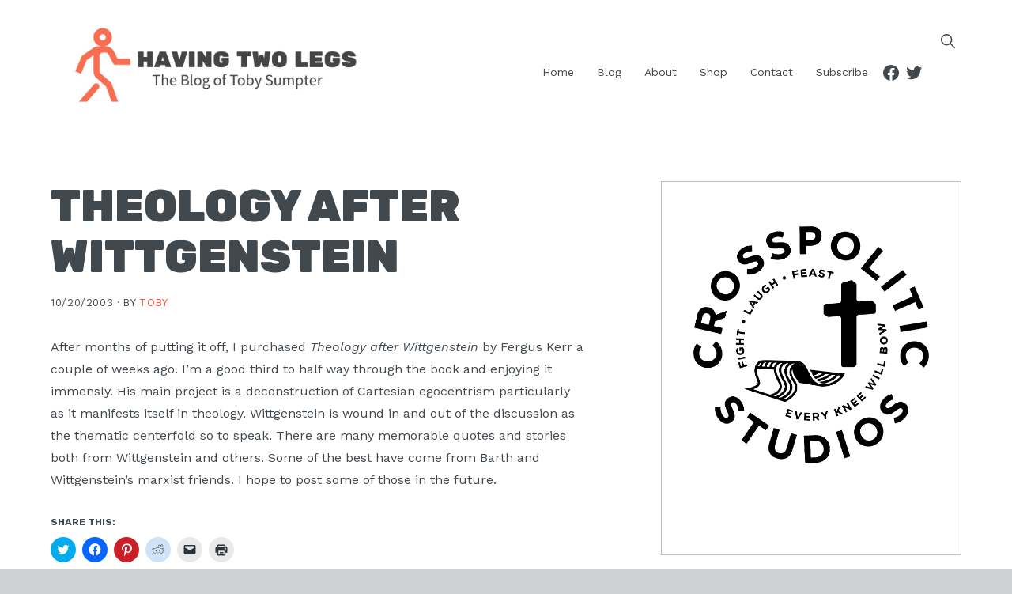

--- FILE ---
content_type: text/html; charset=UTF-8
request_url: https://tobyjsumpter.com/117/
body_size: 46759
content:
<!DOCTYPE html>
<html lang="en-US">
<head >
<meta charset="UTF-8" />
<meta name="viewport" content="width=device-width, initial-scale=1" />
<title>Theology after Wittgenstein</title>
<meta name='robots' content='max-image-preview:large' />

<!-- Social Warfare v4.5.6 https://warfareplugins.com - BEGINNING OF OUTPUT -->
<style>
	@font-face {
		font-family: "sw-icon-font";
		src:url("https://tobyjsumpter.com/wp-content/plugins/social-warfare/assets/fonts/sw-icon-font.eot?ver=4.5.6");
		src:url("https://tobyjsumpter.com/wp-content/plugins/social-warfare/assets/fonts/sw-icon-font.eot?ver=4.5.6#iefix") format("embedded-opentype"),
		url("https://tobyjsumpter.com/wp-content/plugins/social-warfare/assets/fonts/sw-icon-font.woff?ver=4.5.6") format("woff"),
		url("https://tobyjsumpter.com/wp-content/plugins/social-warfare/assets/fonts/sw-icon-font.ttf?ver=4.5.6") format("truetype"),
		url("https://tobyjsumpter.com/wp-content/plugins/social-warfare/assets/fonts/sw-icon-font.svg?ver=4.5.6#1445203416") format("svg");
		font-weight: normal;
		font-style: normal;
		font-display:block;
	}
</style>
<!-- Social Warfare v4.5.6 https://warfareplugins.com - END OF OUTPUT -->

<script>window._wca = window._wca || [];</script>
<link rel='dns-prefetch' href='//stats.wp.com' />
<link rel='dns-prefetch' href='//www.googletagmanager.com' />
<link rel='dns-prefetch' href='//unpkg.com' />
<link rel='dns-prefetch' href='//fonts.googleapis.com' />
<link rel='dns-prefetch' href='//v0.wordpress.com' />
<link rel='preconnect' href='//i0.wp.com' />
<link rel='preconnect' href='//c0.wp.com' />
<link rel="alternate" type="application/rss+xml" title="Having Two Legs &raquo; Feed" href="https://tobyjsumpter.com/feed/" />
<link rel="alternate" type="application/rss+xml" title="Having Two Legs &raquo; Comments Feed" href="https://tobyjsumpter.com/comments/feed/" />
<link rel="alternate" type="application/rss+xml" title="Having Two Legs &raquo; Theology after Wittgenstein Comments Feed" href="https://tobyjsumpter.com/117/feed/" />
<link rel="canonical" href="https://tobyjsumpter.com/117/" />
<script type="text/javascript">
/* <![CDATA[ */
window._wpemojiSettings = {"baseUrl":"https:\/\/s.w.org\/images\/core\/emoji\/15.0.3\/72x72\/","ext":".png","svgUrl":"https:\/\/s.w.org\/images\/core\/emoji\/15.0.3\/svg\/","svgExt":".svg","source":{"concatemoji":"https:\/\/tobyjsumpter.com\/wp-includes\/js\/wp-emoji-release.min.js?ver=64742b64fa4b0496eea8df39533877ec"}};
/*! This file is auto-generated */
!function(i,n){var o,s,e;function c(e){try{var t={supportTests:e,timestamp:(new Date).valueOf()};sessionStorage.setItem(o,JSON.stringify(t))}catch(e){}}function p(e,t,n){e.clearRect(0,0,e.canvas.width,e.canvas.height),e.fillText(t,0,0);var t=new Uint32Array(e.getImageData(0,0,e.canvas.width,e.canvas.height).data),r=(e.clearRect(0,0,e.canvas.width,e.canvas.height),e.fillText(n,0,0),new Uint32Array(e.getImageData(0,0,e.canvas.width,e.canvas.height).data));return t.every(function(e,t){return e===r[t]})}function u(e,t,n){switch(t){case"flag":return n(e,"\ud83c\udff3\ufe0f\u200d\u26a7\ufe0f","\ud83c\udff3\ufe0f\u200b\u26a7\ufe0f")?!1:!n(e,"\ud83c\uddfa\ud83c\uddf3","\ud83c\uddfa\u200b\ud83c\uddf3")&&!n(e,"\ud83c\udff4\udb40\udc67\udb40\udc62\udb40\udc65\udb40\udc6e\udb40\udc67\udb40\udc7f","\ud83c\udff4\u200b\udb40\udc67\u200b\udb40\udc62\u200b\udb40\udc65\u200b\udb40\udc6e\u200b\udb40\udc67\u200b\udb40\udc7f");case"emoji":return!n(e,"\ud83d\udc26\u200d\u2b1b","\ud83d\udc26\u200b\u2b1b")}return!1}function f(e,t,n){var r="undefined"!=typeof WorkerGlobalScope&&self instanceof WorkerGlobalScope?new OffscreenCanvas(300,150):i.createElement("canvas"),a=r.getContext("2d",{willReadFrequently:!0}),o=(a.textBaseline="top",a.font="600 32px Arial",{});return e.forEach(function(e){o[e]=t(a,e,n)}),o}function t(e){var t=i.createElement("script");t.src=e,t.defer=!0,i.head.appendChild(t)}"undefined"!=typeof Promise&&(o="wpEmojiSettingsSupports",s=["flag","emoji"],n.supports={everything:!0,everythingExceptFlag:!0},e=new Promise(function(e){i.addEventListener("DOMContentLoaded",e,{once:!0})}),new Promise(function(t){var n=function(){try{var e=JSON.parse(sessionStorage.getItem(o));if("object"==typeof e&&"number"==typeof e.timestamp&&(new Date).valueOf()<e.timestamp+604800&&"object"==typeof e.supportTests)return e.supportTests}catch(e){}return null}();if(!n){if("undefined"!=typeof Worker&&"undefined"!=typeof OffscreenCanvas&&"undefined"!=typeof URL&&URL.createObjectURL&&"undefined"!=typeof Blob)try{var e="postMessage("+f.toString()+"("+[JSON.stringify(s),u.toString(),p.toString()].join(",")+"));",r=new Blob([e],{type:"text/javascript"}),a=new Worker(URL.createObjectURL(r),{name:"wpTestEmojiSupports"});return void(a.onmessage=function(e){c(n=e.data),a.terminate(),t(n)})}catch(e){}c(n=f(s,u,p))}t(n)}).then(function(e){for(var t in e)n.supports[t]=e[t],n.supports.everything=n.supports.everything&&n.supports[t],"flag"!==t&&(n.supports.everythingExceptFlag=n.supports.everythingExceptFlag&&n.supports[t]);n.supports.everythingExceptFlag=n.supports.everythingExceptFlag&&!n.supports.flag,n.DOMReady=!1,n.readyCallback=function(){n.DOMReady=!0}}).then(function(){return e}).then(function(){var e;n.supports.everything||(n.readyCallback(),(e=n.source||{}).concatemoji?t(e.concatemoji):e.wpemoji&&e.twemoji&&(t(e.twemoji),t(e.wpemoji)))}))}((window,document),window._wpemojiSettings);
/* ]]> */
</script>
<link rel='stylesheet' id='social-warfare-block-css-css' href='https://tobyjsumpter.com/wp-content/plugins/social-warfare/assets/js/post-editor/dist/blocks.style.build.css?ver=64742b64fa4b0496eea8df39533877ec' type='text/css' media='all' />
<link rel='stylesheet' id='jetpack_related-posts-css' href='https://c0.wp.com/p/jetpack/14.4.1/modules/related-posts/related-posts.css' type='text/css' media='all' />
<link rel='stylesheet' id='genesis-simple-share-plugin-css-css' href='https://tobyjsumpter.com/wp-content/plugins/genesis-simple-share/assets/css/share.min.css?ver=0.1.0' type='text/css' media='all' />
<link rel='stylesheet' id='genesis-simple-share-genericons-css-css' href='https://tobyjsumpter.com/wp-content/plugins/genesis-simple-share/assets/css/genericons.min.css?ver=0.1.0' type='text/css' media='all' />
<link rel='stylesheet' id='maximize-pro-css' href='https://tobyjsumpter.com/wp-content/themes/maximize-pro/style.css?ver=1.0.0' type='text/css' media='all' />
<style id='maximize-pro-inline-css' type='text/css'>
.site-container, .gs-faq button, .gs-faq__answer, .gs-faq button:hover, .gs-faq button:active, .gs-faq button.gs-faq--expanded, .site-header button.menu-toggle, span.select2-dropdown, body.woocommerce-page span.onsale, body.woocommerce-page ul.products li.product .onsale, span.select2-container--default .select2-selection--single, body.woocommerce-page #add_payment_method #payment, body.woocommerce-page.woocommerce-cart #payment, body.woocommerce-page.woocommerce-checkout #payment,  body .woocommerce-error, body .woocommerce-info, body .woocommerce-message, input, select, textarea, .bloom-search-overlay, body.woocommerce div.product .woocommerce-tabs ul.tabs li.active, .bloom-featured-image-enabled.single-post .content .entry, .page.page-template-template-default-featured-image .content .entry, body.woocommerce-cart table.cart td.actions .coupon .input-text, .bloom-background-color-white, div.slide-excerpt, .single-post.full-width-content .content article, .woocommerce div.product .woocommerce-tabs ul.tabs li.active{
				background-color:#ffffff;
				;
				;
			}body{
				background-color:#d0d1d4;
				;
				;
			}body, .pagination a, code, .gs-faq button, .gs-faq button:active, .gs-faq button.gs-faq--expanded, .gs-faq button:hover, pre, .widget_nav_menu a, .site-header button.menu-toggle, .site-header button.menu-toggle:before, body.woocommerce-page span.onsale, body.woocommerce-page ul.products li.product .onsale, span.select2-container--default .select2-selection--single .select2-selection__rendered, body .woocommerce-error, body .woocommerce-info, body .woocommerce-message, .featured-content article .post-info a, body.woocommerce div.product .woocommerce-tabs ul.tabs li a, .entry-title a, .woocommerce-MyAccount-navigation li.is-active a, button.sub-menu-toggle, .slide-excerpt-border h2 a,.ifc-widget .ifc-image-background.no-image, .text-dark, .text-dark a, input, select, textarea, body.woocommerce-cart table.cart td.actions .coupon .input-text, body.woocommerce-page nav.woocommerce-pagination ul li a, body.woocommerce-page nav.woocommerce-pagination ul li span, body.woocommerce-page .woocommerce-message::before, body.woocommerce-page .woocommerce-info::before, body.woocommerce-page div.product p.price, body.woocommerce-page div.product span.price, body.woocommerce-page ul.products li.product .price, body.woocommerce-page form .form-row .required, body.woocommerce .woocommerce-MyAccount-navigation li a, body.woocommerce .woocommerce-LoopProduct-link{
				;
				color:#41484e;
				;
			}a, .entry-categories a, .cc-widget .bloom-grid-item .icon, .widget_nav_menu a:hover, .widget_nav_menu .current-menu-item a{
				;
				color:#FF533D;
				;
			}button, body.woocommerce div.product .woocommerce-tabs ul.tabs li.active a:after, input[type="button"], input[type="reset"], input[type="submit"], .button, a.button, .select2-container--default li.select2-results__option--highlighted[aria-selected], .select2-container--default li.select2-results__option--highlighted[data-selected], body.woocommerce-page nav.woocommerce-pagination ul li a, body.woocommerce-page nav.woocommerce-pagination ul li span, body.woocommerce-page #respond input#submit, body.woocommerce-page a.button, body.woocommerce-page button.button, body.woocommerce-page button.button.alt, body.woocommerce-page a.button.alt, body.woocommerce-page input.button, body.woocommerce-page button.button.alt.disabled, body.woocommerce-page input.button.alt, body.woocommerce-page input.button:disabled, body.woocommerce-page input.button:disabled[disabled], .bloom-instagram .widget_nav_menu a, .more-link.button, p.more-from-category a, #gts-testimonials .lSSlideOuter .lSPager.lSpg > li.active a, #gts-testimonials .lSSlideOuter .lSPager.lSpg > li:hover a{
				background-color:#FF533D;
				;
				;
			}input:focus, button, input[type="button"], input[type="reset"], input[type="submit"], .button, a.button, body.woocommerce-page nav.woocommerce-pagination ul li a, body.woocommerce-page nav.woocommerce-pagination ul li span, body.woocommerce-page #respond input#submit, body.woocommerce-page a.button, body.woocommerce-page button.button, body.woocommerce-page button.button.alt, body.woocommerce-page a.button.alt, body.woocommerce-page input.button, body.woocommerce-page button.button.alt.disabled, body.woocommerce-page input.button.alt, body.woocommerce-page input.button:disabled, body.woocommerce-page input.button:disabled[disabled], .bloom-instagram .widget_nav_menu a, .more-link.button, p.more-from-category a{
				;
				;
				border-color:#FF533D;
			}button, input[type="button"], input[type="reset"], input[type="submit"], .button, a.button, body.woocommerce-page nav.woocommerce-pagination ul li a, body.woocommerce-page nav.woocommerce-pagination ul li span, body.woocommerce-page #respond input#submit, body.woocommerce-page a.button, body.woocommerce-page button.button, body.woocommerce-page button.button.alt, body.woocommerce-page a.button.alt, body.woocommerce-page input.button, body.woocommerce-page button.button.alt.disabled, body.woocommerce-page input.button.alt, body.woocommerce-page input.button:disabled, body.woocommerce-page input.button:disabled[disabled], .bloom-instagram .widget_nav_menu a, .more-link.button, p.more-from-category a{
				;
				color:#ffffff;
				;
			}button:hover, input:hover[type="button"], input:hover[type="reset"], input:hover[type="submit"], .button:hover, body.woocommerce-page #respond input#submit:hover, body.woocommerce-page a.button:hover, body.woocommerce-page button.button:hover, body.woocommerce-page button.button.alt:hover, body.woocommerce-page button.button.alt.disabled:hover, body.woocommerce-page a.button.alt:hover, body.woocommerce-page input.button:hover, body.woocommerce-page input.button.alt:hover, .bloom-instagram .widget_nav_menu a:hover, p.more-from-category a:hover{
				background-color:#999999;
				;
				;
			}button:hover, input:hover[type="button"], input:hover[type="reset"], input:hover[type="submit"], .button:hover, body.woocommerce-page #respond input#submit:hover, body.woocommerce-page a.button:hover, body.woocommerce-page button.button:hover, body.woocommerce-page button.button.alt:hover, body.woocommerce-page button.button.alt.disabled:hover, body.woocommerce-page a.button.alt:hover, body.woocommerce-page input.button:hover, body.woocommerce-page input.button.alt:hover, .bloom-instagram .widget_nav_menu a:hover, p.more-from-category a:hover{
				;
				;
				border-color:#999999;
			}button:hover, input:hover[type="button"], input:hover[type="reset"], input:hover[type="submit"], .button:hover, body.woocommerce-page #respond input#submit:hover, body.woocommerce-page a.button:hover, body.woocommerce-page button.button:hover, body.woocommerce-page button.button.alt:hover, body.woocommerce-page button.button.alt.disabled:hover, body.woocommerce-page a.button.alt:hover, body.woocommerce-page input.button:hover, body.woocommerce-page input.button.alt:hover, .bloom-instagram .widget_nav_menu a:hover, p.more-from-category a:hover{
				;
				color:#ffffff;
				;
			}.site-header, .breadcrumb, .nav-primary{
				background-color:#ffffff;
				;
				;
			}.bloom-search-overlay-toggle, .breadcrumb, .nav-primary .genesis-nav-menu a, #genesis-mobile-nav-primary, .nav-primary button.menu-toggle, .nav-primary button.sub-menu-toggle, .site-title a{
				;
				color:#41484e;
				;
			}.nav-primary .genesis-nav-menu a:hover, #genesis-mobile-nav-primary:hover, .genesis-nav-menu .current-menu-item a{
				;
				color:#FF533D;
				;
			}.genesis-nav-menu .sub-menu{
				background-color:#ffffff;
				;
				;
			}.genesis-nav-menu .sub-menu li a{
				;
				color:#41484e;
				;
			}.genesis-nav-menu .sub-menu li a:hover{
				;
				color:#FF533D;
				;
			}.site-header #simple-social-icons-2 ul li a{
				background-color:#e9eaee;
				;
				;
			}.site-header #simple-social-icons-2 ul li a{
				;
				color:#41484e;
				;
			}.site-header #simple-social-icons-2 ul li a:hover{
				background-color:#FF533D;
				;
				;
			}.site-header #simple-social-icons-2 ul li a:hover{
				;
				color:#ffffff;
				;
			}.before-header .enews-widget, .before-footer .enews-widget, .between-posts .enews-widget, .sidebar .enews-widget{
				background-color:#e9eaee;
				;
				;
			}.before-header .enews-widget, .before-footer .enews-widget, .between-posts .enews-widget, .sidebar .enews-widget{
				;
				color:#41484e;
				;
			}.bloom-background-color-gray, .widget_gts_widget{
				background-color:#e9eaee;
				;
				;
			}.bloom-background-color-primary{
				background-color:#FF533D;
				;
				;
			}.bloom-background-color-dark{
				background-color:#41484e;
				;
				;
			}.site-footer, .footer-widgets, .site-footer .simple-social-icons ul li a{
				background-color:#41484e;
				;
				;
			}.site-footer, .footer-widgets, .site-footer .simple-social-icons ul li a{
				;
				color:#ffffff;
				;
			}.site-footer #simple-social-icons-2 ul li a{
				background-color:#aaabaf;
				;
				;
			}.site-footer #simple-social-icons-2 ul li a{
				;
				color:#ffffff;
				;
			}.site-footer #simple-social-icons-2 ul li a:hover{
				background-color:#FF533D;
				;
				;
			}.site-footer #simple-social-icons-2 ul li a:hover{
				;
				color:#ffffff;
				;
			}
body, .site-description{
			font-family: Work Sans;
			font-weight: 400;
			;
			font-size: 16px;
			;
			;
		}.site-title{
			font-family: Rubik;
			font-weight: 900;
			font-style: normal;
			font-size: 24px;
			text-transform: uppercase;
			letter-spacing: 0px;
		}.genesis-nav-menu li, .widget_nav_menu li, button.menu-toggle{
			font-family: Work Sans;
			font-weight: 400;
			font-style: normal;
			font-size: 14px;
			text-transform: none;
			letter-spacing: 0px;
		}h1, h2, h3, h4, h5, .entry-title, .widgettitle, .comment-author{
			font-family: Rubik;
			font-weight: 900;
			font-style: normal;
			;
			text-transform: uppercase;
			letter-spacing: 0px;
		}h6, .page-hero .widgettitle, .site-footer p:last-child, .page-grid-widget .widgettitle, .page-hero .wrap .widgettitle, .ifc-widget .wrap .ifc-content .widgettitle, .cc-widget .wrap .cc-content .widgettitle, p.entry-meta, p.comment-meta, .featuredpost .widget-title, .genesis_responsive_slider .widget-title, .breadcrumb, .gts-company{
			font-family: Work Sans;
			font-weight: 500;
			font-style: normal;
			;
			text-transform: uppercase;
			letter-spacing: 0.05em;
		}input, select, textarea, body.woocommerce-cart table.cart td.actions .coupon .input-text, button, input[type="button"], input[type="reset"], input[type="submit"], .button, a.button, body.woocommerce-page nav.woocommerce-pagination ul li a, body.woocommerce-page nav.woocommerce-pagination ul li span, body.woocommerce-page #respond input#submit, body.woocommerce-page a.button, body.woocommerce-page button.button, body.woocommerce-page button.button.alt, body.woocommerce-page a.button.alt, body.woocommerce-page input.button, body.woocommerce-page button.button.alt.disabled, body.woocommerce-page input.button.alt, body.woocommerce-page input.button:disabled, body.woocommerce-page input.button:disabled[disabled], .bloom-instagram .widget_nav_menu a, .more-link.button, .pagination a, p.more-from-category a{
			font-family: Work Sans;
			font-weight: 600;
			font-style: normal;
			font-size: 14px;
			text-transform: none;
			letter-spacing: 0;
		}

		.site-title a {
			background: url(http://tobyjsumpter.com/wp-content/uploads/2019/01/Toby-Sumpter-Blog-Header.jpg) center no-repeat;
			background-size: contain;
			display: inline-block;
			width: 400px;
			height: 120px;
			text-indent: -9999px;
		}

		.header-layout-left .title-area,
		.header-layout-right .title-area {
			height: 120px;
		}
		
</style>
<style id='wp-emoji-styles-inline-css' type='text/css'>

	img.wp-smiley, img.emoji {
		display: inline !important;
		border: none !important;
		box-shadow: none !important;
		height: 1em !important;
		width: 1em !important;
		margin: 0 0.07em !important;
		vertical-align: -0.1em !important;
		background: none !important;
		padding: 0 !important;
	}
</style>
<link rel='stylesheet' id='wp-block-library-css' href='https://c0.wp.com/c/6.6.4/wp-includes/css/dist/block-library/style.min.css' type='text/css' media='all' />
<link rel='stylesheet' id='mediaelement-css' href='https://c0.wp.com/c/6.6.4/wp-includes/js/mediaelement/mediaelementplayer-legacy.min.css' type='text/css' media='all' />
<link rel='stylesheet' id='wp-mediaelement-css' href='https://c0.wp.com/c/6.6.4/wp-includes/js/mediaelement/wp-mediaelement.min.css' type='text/css' media='all' />
<style id='jetpack-sharing-buttons-style-inline-css' type='text/css'>
.jetpack-sharing-buttons__services-list{display:flex;flex-direction:row;flex-wrap:wrap;gap:0;list-style-type:none;margin:5px;padding:0}.jetpack-sharing-buttons__services-list.has-small-icon-size{font-size:12px}.jetpack-sharing-buttons__services-list.has-normal-icon-size{font-size:16px}.jetpack-sharing-buttons__services-list.has-large-icon-size{font-size:24px}.jetpack-sharing-buttons__services-list.has-huge-icon-size{font-size:36px}@media print{.jetpack-sharing-buttons__services-list{display:none!important}}.editor-styles-wrapper .wp-block-jetpack-sharing-buttons{gap:0;padding-inline-start:0}ul.jetpack-sharing-buttons__services-list.has-background{padding:1.25em 2.375em}
</style>
<style id='classic-theme-styles-inline-css' type='text/css'>
/*! This file is auto-generated */
.wp-block-button__link{color:#fff;background-color:#32373c;border-radius:9999px;box-shadow:none;text-decoration:none;padding:calc(.667em + 2px) calc(1.333em + 2px);font-size:1.125em}.wp-block-file__button{background:#32373c;color:#fff;text-decoration:none}
</style>
<style id='global-styles-inline-css' type='text/css'>
:root{--wp--preset--aspect-ratio--square: 1;--wp--preset--aspect-ratio--4-3: 4/3;--wp--preset--aspect-ratio--3-4: 3/4;--wp--preset--aspect-ratio--3-2: 3/2;--wp--preset--aspect-ratio--2-3: 2/3;--wp--preset--aspect-ratio--16-9: 16/9;--wp--preset--aspect-ratio--9-16: 9/16;--wp--preset--color--black: #000000;--wp--preset--color--cyan-bluish-gray: #abb8c3;--wp--preset--color--white: #ffffff;--wp--preset--color--pale-pink: #f78da7;--wp--preset--color--vivid-red: #cf2e2e;--wp--preset--color--luminous-vivid-orange: #ff6900;--wp--preset--color--luminous-vivid-amber: #fcb900;--wp--preset--color--light-green-cyan: #7bdcb5;--wp--preset--color--vivid-green-cyan: #00d084;--wp--preset--color--pale-cyan-blue: #8ed1fc;--wp--preset--color--vivid-cyan-blue: #0693e3;--wp--preset--color--vivid-purple: #9b51e0;--wp--preset--gradient--vivid-cyan-blue-to-vivid-purple: linear-gradient(135deg,rgba(6,147,227,1) 0%,rgb(155,81,224) 100%);--wp--preset--gradient--light-green-cyan-to-vivid-green-cyan: linear-gradient(135deg,rgb(122,220,180) 0%,rgb(0,208,130) 100%);--wp--preset--gradient--luminous-vivid-amber-to-luminous-vivid-orange: linear-gradient(135deg,rgba(252,185,0,1) 0%,rgba(255,105,0,1) 100%);--wp--preset--gradient--luminous-vivid-orange-to-vivid-red: linear-gradient(135deg,rgba(255,105,0,1) 0%,rgb(207,46,46) 100%);--wp--preset--gradient--very-light-gray-to-cyan-bluish-gray: linear-gradient(135deg,rgb(238,238,238) 0%,rgb(169,184,195) 100%);--wp--preset--gradient--cool-to-warm-spectrum: linear-gradient(135deg,rgb(74,234,220) 0%,rgb(151,120,209) 20%,rgb(207,42,186) 40%,rgb(238,44,130) 60%,rgb(251,105,98) 80%,rgb(254,248,76) 100%);--wp--preset--gradient--blush-light-purple: linear-gradient(135deg,rgb(255,206,236) 0%,rgb(152,150,240) 100%);--wp--preset--gradient--blush-bordeaux: linear-gradient(135deg,rgb(254,205,165) 0%,rgb(254,45,45) 50%,rgb(107,0,62) 100%);--wp--preset--gradient--luminous-dusk: linear-gradient(135deg,rgb(255,203,112) 0%,rgb(199,81,192) 50%,rgb(65,88,208) 100%);--wp--preset--gradient--pale-ocean: linear-gradient(135deg,rgb(255,245,203) 0%,rgb(182,227,212) 50%,rgb(51,167,181) 100%);--wp--preset--gradient--electric-grass: linear-gradient(135deg,rgb(202,248,128) 0%,rgb(113,206,126) 100%);--wp--preset--gradient--midnight: linear-gradient(135deg,rgb(2,3,129) 0%,rgb(40,116,252) 100%);--wp--preset--font-size--small: 13px;--wp--preset--font-size--medium: 20px;--wp--preset--font-size--large: 36px;--wp--preset--font-size--x-large: 42px;--wp--preset--spacing--20: 0.44rem;--wp--preset--spacing--30: 0.67rem;--wp--preset--spacing--40: 1rem;--wp--preset--spacing--50: 1.5rem;--wp--preset--spacing--60: 2.25rem;--wp--preset--spacing--70: 3.38rem;--wp--preset--spacing--80: 5.06rem;--wp--preset--shadow--natural: 6px 6px 9px rgba(0, 0, 0, 0.2);--wp--preset--shadow--deep: 12px 12px 50px rgba(0, 0, 0, 0.4);--wp--preset--shadow--sharp: 6px 6px 0px rgba(0, 0, 0, 0.2);--wp--preset--shadow--outlined: 6px 6px 0px -3px rgba(255, 255, 255, 1), 6px 6px rgba(0, 0, 0, 1);--wp--preset--shadow--crisp: 6px 6px 0px rgba(0, 0, 0, 1);}:where(.is-layout-flex){gap: 0.5em;}:where(.is-layout-grid){gap: 0.5em;}body .is-layout-flex{display: flex;}.is-layout-flex{flex-wrap: wrap;align-items: center;}.is-layout-flex > :is(*, div){margin: 0;}body .is-layout-grid{display: grid;}.is-layout-grid > :is(*, div){margin: 0;}:where(.wp-block-columns.is-layout-flex){gap: 2em;}:where(.wp-block-columns.is-layout-grid){gap: 2em;}:where(.wp-block-post-template.is-layout-flex){gap: 1.25em;}:where(.wp-block-post-template.is-layout-grid){gap: 1.25em;}.has-black-color{color: var(--wp--preset--color--black) !important;}.has-cyan-bluish-gray-color{color: var(--wp--preset--color--cyan-bluish-gray) !important;}.has-white-color{color: var(--wp--preset--color--white) !important;}.has-pale-pink-color{color: var(--wp--preset--color--pale-pink) !important;}.has-vivid-red-color{color: var(--wp--preset--color--vivid-red) !important;}.has-luminous-vivid-orange-color{color: var(--wp--preset--color--luminous-vivid-orange) !important;}.has-luminous-vivid-amber-color{color: var(--wp--preset--color--luminous-vivid-amber) !important;}.has-light-green-cyan-color{color: var(--wp--preset--color--light-green-cyan) !important;}.has-vivid-green-cyan-color{color: var(--wp--preset--color--vivid-green-cyan) !important;}.has-pale-cyan-blue-color{color: var(--wp--preset--color--pale-cyan-blue) !important;}.has-vivid-cyan-blue-color{color: var(--wp--preset--color--vivid-cyan-blue) !important;}.has-vivid-purple-color{color: var(--wp--preset--color--vivid-purple) !important;}.has-black-background-color{background-color: var(--wp--preset--color--black) !important;}.has-cyan-bluish-gray-background-color{background-color: var(--wp--preset--color--cyan-bluish-gray) !important;}.has-white-background-color{background-color: var(--wp--preset--color--white) !important;}.has-pale-pink-background-color{background-color: var(--wp--preset--color--pale-pink) !important;}.has-vivid-red-background-color{background-color: var(--wp--preset--color--vivid-red) !important;}.has-luminous-vivid-orange-background-color{background-color: var(--wp--preset--color--luminous-vivid-orange) !important;}.has-luminous-vivid-amber-background-color{background-color: var(--wp--preset--color--luminous-vivid-amber) !important;}.has-light-green-cyan-background-color{background-color: var(--wp--preset--color--light-green-cyan) !important;}.has-vivid-green-cyan-background-color{background-color: var(--wp--preset--color--vivid-green-cyan) !important;}.has-pale-cyan-blue-background-color{background-color: var(--wp--preset--color--pale-cyan-blue) !important;}.has-vivid-cyan-blue-background-color{background-color: var(--wp--preset--color--vivid-cyan-blue) !important;}.has-vivid-purple-background-color{background-color: var(--wp--preset--color--vivid-purple) !important;}.has-black-border-color{border-color: var(--wp--preset--color--black) !important;}.has-cyan-bluish-gray-border-color{border-color: var(--wp--preset--color--cyan-bluish-gray) !important;}.has-white-border-color{border-color: var(--wp--preset--color--white) !important;}.has-pale-pink-border-color{border-color: var(--wp--preset--color--pale-pink) !important;}.has-vivid-red-border-color{border-color: var(--wp--preset--color--vivid-red) !important;}.has-luminous-vivid-orange-border-color{border-color: var(--wp--preset--color--luminous-vivid-orange) !important;}.has-luminous-vivid-amber-border-color{border-color: var(--wp--preset--color--luminous-vivid-amber) !important;}.has-light-green-cyan-border-color{border-color: var(--wp--preset--color--light-green-cyan) !important;}.has-vivid-green-cyan-border-color{border-color: var(--wp--preset--color--vivid-green-cyan) !important;}.has-pale-cyan-blue-border-color{border-color: var(--wp--preset--color--pale-cyan-blue) !important;}.has-vivid-cyan-blue-border-color{border-color: var(--wp--preset--color--vivid-cyan-blue) !important;}.has-vivid-purple-border-color{border-color: var(--wp--preset--color--vivid-purple) !important;}.has-vivid-cyan-blue-to-vivid-purple-gradient-background{background: var(--wp--preset--gradient--vivid-cyan-blue-to-vivid-purple) !important;}.has-light-green-cyan-to-vivid-green-cyan-gradient-background{background: var(--wp--preset--gradient--light-green-cyan-to-vivid-green-cyan) !important;}.has-luminous-vivid-amber-to-luminous-vivid-orange-gradient-background{background: var(--wp--preset--gradient--luminous-vivid-amber-to-luminous-vivid-orange) !important;}.has-luminous-vivid-orange-to-vivid-red-gradient-background{background: var(--wp--preset--gradient--luminous-vivid-orange-to-vivid-red) !important;}.has-very-light-gray-to-cyan-bluish-gray-gradient-background{background: var(--wp--preset--gradient--very-light-gray-to-cyan-bluish-gray) !important;}.has-cool-to-warm-spectrum-gradient-background{background: var(--wp--preset--gradient--cool-to-warm-spectrum) !important;}.has-blush-light-purple-gradient-background{background: var(--wp--preset--gradient--blush-light-purple) !important;}.has-blush-bordeaux-gradient-background{background: var(--wp--preset--gradient--blush-bordeaux) !important;}.has-luminous-dusk-gradient-background{background: var(--wp--preset--gradient--luminous-dusk) !important;}.has-pale-ocean-gradient-background{background: var(--wp--preset--gradient--pale-ocean) !important;}.has-electric-grass-gradient-background{background: var(--wp--preset--gradient--electric-grass) !important;}.has-midnight-gradient-background{background: var(--wp--preset--gradient--midnight) !important;}.has-small-font-size{font-size: var(--wp--preset--font-size--small) !important;}.has-medium-font-size{font-size: var(--wp--preset--font-size--medium) !important;}.has-large-font-size{font-size: var(--wp--preset--font-size--large) !important;}.has-x-large-font-size{font-size: var(--wp--preset--font-size--x-large) !important;}
:where(.wp-block-post-template.is-layout-flex){gap: 1.25em;}:where(.wp-block-post-template.is-layout-grid){gap: 1.25em;}
:where(.wp-block-columns.is-layout-flex){gap: 2em;}:where(.wp-block-columns.is-layout-grid){gap: 2em;}
:root :where(.wp-block-pullquote){font-size: 1.5em;line-height: 1.6;}
</style>
<link rel='stylesheet' id='woocommerce-layout-css' href='https://c0.wp.com/p/woocommerce/9.8.6/assets/css/woocommerce-layout.css' type='text/css' media='all' />
<style id='woocommerce-layout-inline-css' type='text/css'>

	.infinite-scroll .woocommerce-pagination {
		display: none;
	}
</style>
<link rel='stylesheet' id='woocommerce-smallscreen-css' href='https://c0.wp.com/p/woocommerce/9.8.6/assets/css/woocommerce-smallscreen.css' type='text/css' media='only screen and (max-width: 1200px)' />
<link rel='stylesheet' id='woocommerce-general-css' href='https://c0.wp.com/p/woocommerce/9.8.6/assets/css/woocommerce.css' type='text/css' media='all' />
<style id='woocommerce-inline-inline-css' type='text/css'>
.woocommerce form .form-row .required { visibility: visible; }
</style>
<link rel='stylesheet' id='social_warfare-css' href='https://tobyjsumpter.com/wp-content/plugins/social-warfare/assets/css/style.min.css?ver=4.5.6' type='text/css' media='all' />
<link rel='stylesheet' id='wc-gateway-ppec-frontend-css' href='https://tobyjsumpter.com/wp-content/plugins/woocommerce-gateway-paypal-express-checkout/assets/css/wc-gateway-ppec-frontend.css?ver=2.1.3' type='text/css' media='all' />
<link rel='stylesheet' id='brands-styles-css' href='https://c0.wp.com/p/woocommerce/9.8.6/assets/css/brands.css' type='text/css' media='all' />
<link rel='stylesheet' id='ionicons-css' href='//unpkg.com/ionicons@4.4.6/dist/css/ionicons.min.css?ver=64742b64fa4b0496eea8df39533877ec' type='text/css' media='all' />
<link rel='stylesheet' id='google-fonts-css' href='//fonts.googleapis.com/css?family=Work+Sans%3Aregular%2Citalic%2C700%2C200%2C200italic%2C300%2C300italic%2C600%2C600italic%2C700italic%2C900%2C900italic%7CRubik%3Aregular%2Citalic%2C700%2C300%2C300italic%2C700italic%2C900%2C900italic&#038;ver=1.0.0' type='text/css' media='all' />
<link rel='stylesheet' id='simple-social-icons-font-css' href='https://tobyjsumpter.com/wp-content/plugins/simple-social-icons/css/style.css?ver=4.0.0' type='text/css' media='all' />
<link rel='stylesheet' id='lightslider-style-css' href='https://tobyjsumpter.com/wp-content/plugins/wpstudio-testimonial-slider/assets/css/lightslider.css?ver=64742b64fa4b0496eea8df39533877ec' type='text/css' media='all' />
<link rel='stylesheet' id='gts-style-css' href='https://tobyjsumpter.com/wp-content/plugins/wpstudio-testimonial-slider/assets/css/gts-style.css?ver=64742b64fa4b0496eea8df39533877ec' type='text/css' media='all' />
<link rel='stylesheet' id='__EPYT__style-css' href='https://tobyjsumpter.com/wp-content/plugins/youtube-embed-plus/styles/ytprefs.min.css?ver=14.2.4' type='text/css' media='all' />
<style id='__EPYT__style-inline-css' type='text/css'>

                .epyt-gallery-thumb {
                        width: 33.333%;
                }
                
</style>
<link rel='stylesheet' id='sharedaddy-css' href='https://c0.wp.com/p/jetpack/14.4.1/modules/sharedaddy/sharing.css' type='text/css' media='all' />
<link rel='stylesheet' id='social-logos-css' href='https://c0.wp.com/p/jetpack/14.4.1/_inc/social-logos/social-logos.min.css' type='text/css' media='all' />
<script type="text/javascript" id="jetpack_related-posts-js-extra">
/* <![CDATA[ */
var related_posts_js_options = {"post_heading":"h4"};
/* ]]> */
</script>
<script type="text/javascript" src="https://c0.wp.com/p/jetpack/14.4.1/_inc/build/related-posts/related-posts.min.js" id="jetpack_related-posts-js"></script>
<script type="text/javascript" src="https://c0.wp.com/c/6.6.4/wp-includes/js/jquery/jquery.min.js" id="jquery-core-js"></script>
<script type="text/javascript" src="https://c0.wp.com/c/6.6.4/wp-includes/js/jquery/jquery-migrate.min.js" id="jquery-migrate-js"></script>
<script type="text/javascript" src="https://tobyjsumpter.com/wp-content/plugins/genesis-simple-share/assets/js/sharrre/jquery.sharrre.min.js?ver=0.1.0" id="genesis-simple-share-plugin-js-js"></script>
<script type="text/javascript" src="https://tobyjsumpter.com/wp-content/plugins/genesis-simple-share/assets/js/waypoints.min.js?ver=0.1.0" id="genesis-simple-share-waypoint-js-js"></script>
<script type="text/javascript" src="https://c0.wp.com/p/woocommerce/9.8.6/assets/js/jquery-blockui/jquery.blockUI.min.js" id="jquery-blockui-js" defer="defer" data-wp-strategy="defer"></script>
<script type="text/javascript" id="wc-add-to-cart-js-extra">
/* <![CDATA[ */
var wc_add_to_cart_params = {"ajax_url":"\/wp-admin\/admin-ajax.php","wc_ajax_url":"\/?wc-ajax=%%endpoint%%","i18n_view_cart":"View cart","cart_url":"https:\/\/tobyjsumpter.com\/cart\/","is_cart":"","cart_redirect_after_add":"no"};
/* ]]> */
</script>
<script type="text/javascript" src="https://c0.wp.com/p/woocommerce/9.8.6/assets/js/frontend/add-to-cart.min.js" id="wc-add-to-cart-js" defer="defer" data-wp-strategy="defer"></script>
<script type="text/javascript" src="https://c0.wp.com/p/woocommerce/9.8.6/assets/js/js-cookie/js.cookie.min.js" id="js-cookie-js" defer="defer" data-wp-strategy="defer"></script>
<script type="text/javascript" id="woocommerce-js-extra">
/* <![CDATA[ */
var woocommerce_params = {"ajax_url":"\/wp-admin\/admin-ajax.php","wc_ajax_url":"\/?wc-ajax=%%endpoint%%","i18n_password_show":"Show password","i18n_password_hide":"Hide password"};
/* ]]> */
</script>
<script type="text/javascript" src="https://c0.wp.com/p/woocommerce/9.8.6/assets/js/frontend/woocommerce.min.js" id="woocommerce-js" defer="defer" data-wp-strategy="defer"></script>
<script type="text/javascript" src="https://stats.wp.com/s-202605.js" id="woocommerce-analytics-js" defer="defer" data-wp-strategy="defer"></script>

<!-- Google tag (gtag.js) snippet added by Site Kit -->
<!-- Google Analytics snippet added by Site Kit -->
<script type="text/javascript" src="https://www.googletagmanager.com/gtag/js?id=G-9RR524SJCD" id="google_gtagjs-js" async></script>
<script type="text/javascript" id="google_gtagjs-js-after">
/* <![CDATA[ */
window.dataLayer = window.dataLayer || [];function gtag(){dataLayer.push(arguments);}
gtag("set","linker",{"domains":["tobyjsumpter.com"]});
gtag("js", new Date());
gtag("set", "developer_id.dZTNiMT", true);
gtag("config", "G-9RR524SJCD");
/* ]]> */
</script>
<script type="text/javascript" src="https://tobyjsumpter.com/wp-content/plugins/wpstudio-testimonial-slider/assets/js/lightslider.min.js?ver=64742b64fa4b0496eea8df39533877ec" id="gts-lighslider-js"></script>
<script type="text/javascript" id="__ytprefs__-js-extra">
/* <![CDATA[ */
var _EPYT_ = {"ajaxurl":"https:\/\/tobyjsumpter.com\/wp-admin\/admin-ajax.php","security":"56f9bc45f1","gallery_scrolloffset":"20","eppathtoscripts":"https:\/\/tobyjsumpter.com\/wp-content\/plugins\/youtube-embed-plus\/scripts\/","eppath":"https:\/\/tobyjsumpter.com\/wp-content\/plugins\/youtube-embed-plus\/","epresponsiveselector":"[\"iframe.__youtube_prefs_widget__\"]","epdovol":"1","version":"14.2.4","evselector":"iframe.__youtube_prefs__[src], iframe[src*=\"youtube.com\/embed\/\"], iframe[src*=\"youtube-nocookie.com\/embed\/\"]","ajax_compat":"","maxres_facade":"eager","ytapi_load":"light","pause_others":"","stopMobileBuffer":"1","facade_mode":"","not_live_on_channel":""};
/* ]]> */
</script>
<script type="text/javascript" src="https://tobyjsumpter.com/wp-content/plugins/youtube-embed-plus/scripts/ytprefs.min.js?ver=14.2.4" id="__ytprefs__-js"></script>
<link rel="https://api.w.org/" href="https://tobyjsumpter.com/wp-json/" /><link rel="alternate" title="JSON" type="application/json" href="https://tobyjsumpter.com/wp-json/wp/v2/posts/117" /><link rel="EditURI" type="application/rsd+xml" title="RSD" href="https://tobyjsumpter.com/xmlrpc.php?rsd" />
<link rel="alternate" title="oEmbed (JSON)" type="application/json+oembed" href="https://tobyjsumpter.com/wp-json/oembed/1.0/embed?url=https%3A%2F%2Ftobyjsumpter.com%2F117%2F" />
<link rel="alternate" title="oEmbed (XML)" type="text/xml+oembed" href="https://tobyjsumpter.com/wp-json/oembed/1.0/embed?url=https%3A%2F%2Ftobyjsumpter.com%2F117%2F&#038;format=xml" />
<meta name="generator" content="Site Kit by Google 1.170.0" />	<style>img#wpstats{display:none}</style>
		<style type="text/css">.front-page-hero { background: url(https://tobyjsumpter.com/wp-content/uploads/2019/01/toby-sumpter-blog.jpg) no-repeat !important; }</style>
<style type="text/css" id="gs-faq-critical">.gs-faq {padding: 5px 0;}.gs-faq__question {display: none;margin-top: 10px;text-align: left;white-space: normal;width: 100%;}.js .gs-faq__question {display: block;}.gs-faq__question:first-of-type {margin-top: 0;}.js .gs-faq__answer {display: none;padding: 5px;}.gs-faq__answer p:last-of-type {margin-bottom: 0;}.js .gs-faq__answer__heading {display: none;}.gs-faq__answer.no-animation.gs-faq--expanded {display: block;}</style>	<noscript><style>.woocommerce-product-gallery{ opacity: 1 !important; }</style></noscript>
	
<!-- Jetpack Open Graph Tags -->
<meta property="og:type" content="article" />
<meta property="og:title" content="Theology after Wittgenstein" />
<meta property="og:url" content="https://tobyjsumpter.com/117/" />
<meta property="og:description" content="After months of putting it off, I purchased Theology after Wittgenstein by Fergus Kerr a couple of weeks ago. I&#8217;m a good third to half way through the book and enjoying it immensly. His main …" />
<meta property="article:published_time" content="2003-10-20T17:06:00+00:00" />
<meta property="article:modified_time" content="2019-09-17T16:51:33+00:00" />
<meta property="og:site_name" content="Having Two Legs" />
<meta property="og:image" content="https://i0.wp.com/tobyjsumpter.com/wp-content/uploads/2019/01/cropped-Toby-Sumpter-Blog-Moscow-Idaho.jpg?fit=512%2C512&#038;ssl=1" />
<meta property="og:image:width" content="512" />
<meta property="og:image:height" content="512" />
<meta property="og:image:alt" content="" />
<meta property="og:locale" content="en_US" />
<meta name="twitter:site" content="@tjsumpter" />
<meta name="twitter:text:title" content="Theology after Wittgenstein" />
<meta name="twitter:image" content="https://i0.wp.com/tobyjsumpter.com/wp-content/uploads/2019/01/cropped-Toby-Sumpter-Blog-Moscow-Idaho.jpg?fit=240%2C240&amp;ssl=1" />
<meta name="twitter:card" content="summary" />

<!-- End Jetpack Open Graph Tags -->
<link rel="icon" href="https://i0.wp.com/tobyjsumpter.com/wp-content/uploads/2019/01/cropped-Toby-Sumpter-Blog-Moscow-Idaho.jpg?fit=32%2C32&#038;ssl=1" sizes="32x32" />
<link rel="icon" href="https://i0.wp.com/tobyjsumpter.com/wp-content/uploads/2019/01/cropped-Toby-Sumpter-Blog-Moscow-Idaho.jpg?fit=192%2C192&#038;ssl=1" sizes="192x192" />
<link rel="apple-touch-icon" href="https://i0.wp.com/tobyjsumpter.com/wp-content/uploads/2019/01/cropped-Toby-Sumpter-Blog-Moscow-Idaho.jpg?fit=180%2C180&#038;ssl=1" />
<meta name="msapplication-TileImage" content="https://i0.wp.com/tobyjsumpter.com/wp-content/uploads/2019/01/cropped-Toby-Sumpter-Blog-Moscow-Idaho.jpg?fit=270%2C270&#038;ssl=1" />
</head>
<body class="post-template-default single single-post postid-117 single-format-standard theme-genesis woocommerce-no-js metaslider-plugin custom-header header-image header-full-width content-sidebar genesis-breadcrumbs-hidden genesis-footer-widgets-visible bloom-search-overlay-enabled bloom-header-social-icons-enabled bloom-featured-image-enabled bloom-footer-social-icons-enabled" itemscope itemtype="https://schema.org/WebPage"><div class="site-container"><ul class="genesis-skip-link"><li><a href="#genesis-nav-primary" class="screen-reader-shortcut"> Skip to primary navigation</a></li><li><a href="#genesis-content" class="screen-reader-shortcut"> Skip to main content</a></li><li><a href="#genesis-sidebar-primary" class="screen-reader-shortcut"> Skip to primary sidebar</a></li><li><a href="#genesis-footer-widgets" class="screen-reader-shortcut"> Skip to footer</a></li></ul><header class="site-header header-layout-left is-sticky" itemscope itemtype="https://schema.org/WPHeader"><div class="wrap"><div class="title-area"><p class="site-title" itemprop="headline"><a href="https://tobyjsumpter.com/">Having Two Legs</a></p><p class="site-description screen-reader-text" itemprop="description">The blog of Toby J. Sumpter, Pastor at Christ Church in Moscow, ID</p></div><div class="bloom-main-nav"><nav class="nav-primary" aria-label="Main" itemscope itemtype="https://schema.org/SiteNavigationElement" id="genesis-nav-primary"><ul id="menu-navigation" class="menu genesis-nav-menu js-superfish"><li id="menu-item-1694" class="menu-item menu-item-type-custom menu-item-object-custom menu-item-home menu-item-1694"><a href="http://tobyjsumpter.com" itemprop="url"><span itemprop="name">Home</span></a></li>
<li id="menu-item-11474" class="menu-item menu-item-type-post_type menu-item-object-page current_page_parent menu-item-11474"><a href="https://tobyjsumpter.com/blog/" itemprop="url"><span itemprop="name">Blog</span></a></li>
<li id="menu-item-1692" class="menu-item menu-item-type-post_type menu-item-object-page menu-item-1692"><a href="https://tobyjsumpter.com/about/" itemprop="url"><span itemprop="name">About</span></a></li>
<li id="menu-item-10777" class="menu-item menu-item-type-post_type menu-item-object-page menu-item-10777"><a href="https://tobyjsumpter.com/shop/" itemprop="url"><span itemprop="name">Shop</span></a></li>
<li id="menu-item-4366" class="menu-item menu-item-type-post_type menu-item-object-page menu-item-4366"><a href="https://tobyjsumpter.com/contact/" itemprop="url"><span itemprop="name">Contact</span></a></li>
<li id="menu-item-4360" class="menu-item menu-item-type-custom menu-item-object-custom menu-item-4360"><a href="http://feeds.feedburner.com/HavingTwoLegs" itemprop="url"><span itemprop="name">Subscribe</span></a></li>
<li class="bloom-social-icons"><section id="jetpack_widget_social_icons-3" class="widget jetpack_widget_social_icons"><div class="widget-wrap">
			<ul class="jetpack-social-widget-list size-small">

				
											<li class="jetpack-social-widget-item">
							<a href="http://facebook.com/tobyjsumpter" target="_blank" rel="noopener noreferrer"><span class="screen-reader-text">Facebook</span><svg class="icon icon-facebook" aria-hidden="true" role="presentation"> <use href="#icon-facebook" xlink:href="#icon-facebook"></use> </svg>							</a>
						</li>
					
				
											<li class="jetpack-social-widget-item">
							<a href="https://twitter.com/TJSumpter" target="_blank" rel="noopener noreferrer"><span class="screen-reader-text">Twitter</span><svg class="icon icon-twitter" aria-hidden="true" role="presentation"> <use href="#icon-twitter" xlink:href="#icon-twitter"></use> </svg>							</a>
						</li>
					
				
			</ul>

			</div></section>
</li></ul></nav></div><div class="bloom-search"><a href="#" class="bloom-search-overlay-toggle"></a></div></div></header><div class="site-inner"><div class="content-featured-image"></div><div class="content-sidebar-wrap"><main class="content" id="genesis-content"><article class="post-117 post type-post status-publish format-standard category-philosophy category-theology entry" aria-label="Theology after Wittgenstein" itemscope itemtype="https://schema.org/CreativeWork"><header class="entry-header"><h1 class="entry-title" itemprop="headline">Theology after Wittgenstein</h1>
<p class="entry-meta"><time class="entry-time" itemprop="datePublished" datetime="2003-10-20T17:06:00-07:00">10/20/2003 &middot; </time> <span class="entry-author" itemprop="author" itemscope itemtype="https://schema.org/Person">by <a href="https://tobyjsumpter.com/author/toby/" class="entry-author-link" rel="author" itemprop="url"><span class="entry-author-name" itemprop="name">Toby</span></a></span></p></header><div class="entry-content" itemprop="text"><p>After months of putting it off, I purchased <em>Theology after Wittgenstein</em> by Fergus Kerr a couple of weeks ago. I&#8217;m a good third to half way through the book and enjoying it immensly. His main project is a deconstruction of Cartesian egocentrism particularly as it manifests itself in theology. Wittgenstein is wound in and out of the discussion as the thematic centerfold so to speak. There are many memorable quotes and stories both from Wittgenstein and others. Some of the best have come from Barth and Wittgenstein&#8217;s marxist friends. I hope to post some of those in the future.</p>
<div class="sharedaddy sd-sharing-enabled"><div class="robots-nocontent sd-block sd-social sd-social-icon sd-sharing"><h3 class="sd-title">Share this:</h3><div class="sd-content"><ul><li class="share-twitter"><a rel="nofollow noopener noreferrer" data-shared="sharing-twitter-117" class="share-twitter sd-button share-icon no-text" href="https://tobyjsumpter.com/117/?share=twitter" target="_blank" title="Click to share on Twitter" ><span></span><span class="sharing-screen-reader-text">Click to share on Twitter (Opens in new window)</span></a></li><li class="share-facebook"><a rel="nofollow noopener noreferrer" data-shared="sharing-facebook-117" class="share-facebook sd-button share-icon no-text" href="https://tobyjsumpter.com/117/?share=facebook" target="_blank" title="Click to share on Facebook" ><span></span><span class="sharing-screen-reader-text">Click to share on Facebook (Opens in new window)</span></a></li><li class="share-pinterest"><a rel="nofollow noopener noreferrer" data-shared="sharing-pinterest-117" class="share-pinterest sd-button share-icon no-text" href="https://tobyjsumpter.com/117/?share=pinterest" target="_blank" title="Click to share on Pinterest" ><span></span><span class="sharing-screen-reader-text">Click to share on Pinterest (Opens in new window)</span></a></li><li class="share-reddit"><a rel="nofollow noopener noreferrer" data-shared="" class="share-reddit sd-button share-icon no-text" href="https://tobyjsumpter.com/117/?share=reddit" target="_blank" title="Click to share on Reddit" ><span></span><span class="sharing-screen-reader-text">Click to share on Reddit (Opens in new window)</span></a></li><li class="share-email"><a rel="nofollow noopener noreferrer" data-shared="" class="share-email sd-button share-icon no-text" href="mailto:?subject=%5BShared%20Post%5D%20Theology%20after%20Wittgenstein&body=https%3A%2F%2Ftobyjsumpter.com%2F117%2F&share=email" target="_blank" title="Click to email a link to a friend" data-email-share-error-title="Do you have email set up?" data-email-share-error-text="If you&#039;re having problems sharing via email, you might not have email set up for your browser. You may need to create a new email yourself." data-email-share-nonce="9b788359b2" data-email-share-track-url="https://tobyjsumpter.com/117/?share=email"><span></span><span class="sharing-screen-reader-text">Click to email a link to a friend (Opens in new window)</span></a></li><li class="share-print"><a rel="nofollow noopener noreferrer" data-shared="" class="share-print sd-button share-icon no-text" href="https://tobyjsumpter.com/117/#print" target="_blank" title="Click to print" ><span></span><span class="sharing-screen-reader-text">Click to print (Opens in new window)</span></a></li><li class="share-end"></li></ul></div></div></div>
<div id='jp-relatedposts' class='jp-relatedposts' >
	<h3 class="jp-relatedposts-headline"><em>Related</em></h3>
</div><div class="swp_social_panel swp_horizontal_panel swp_flat_fresh  swp_default_full_color swp_individual_full_color swp_other_full_color scale-100  scale-" data-min-width="1100" data-float-color="#ffffff" data-float="none" data-float-mobile="none" data-transition="slide" data-post-id="117" ><div class="nc_tweetContainer swp_share_button swp_facebook" data-network="facebook"><a class="nc_tweet swp_share_link" rel="nofollow noreferrer noopener" target="_blank" href="https://www.facebook.com/share.php?u=https%3A%2F%2Ftobyjsumpter.com%2F117%2F" data-link="https://www.facebook.com/share.php?u=https%3A%2F%2Ftobyjsumpter.com%2F117%2F"><span class="swp_count swp_hide"><span class="iconFiller"><span class="spaceManWilly"><i class="sw swp_facebook_icon"></i><span class="swp_share">Share</span></span></span></span></a></div><div class="nc_tweetContainer swp_share_button swp_pinterest" data-network="pinterest"><a rel="nofollow noreferrer noopener" class="nc_tweet swp_share_link noPop" href="https://pinterest.com/pin/create/button/?url=https%3A%2F%2Ftobyjsumpter.com%2F117%2F" onClick="event.preventDefault(); 
							var e=document.createElement('script');
							e.setAttribute('type','text/javascript');
							e.setAttribute('charset','UTF-8');
							e.setAttribute('src','//assets.pinterest.com/js/pinmarklet.js?r='+Math.random()*99999999);
							document.body.appendChild(e);
						" ><span class="swp_count swp_hide"><span class="iconFiller"><span class="spaceManWilly"><i class="sw swp_pinterest_icon"></i><span class="swp_share">Pin</span></span></span></span></a></div><div class="nc_tweetContainer swp_share_button swp_twitter" data-network="twitter"><a class="nc_tweet swp_share_link" rel="nofollow noreferrer noopener" target="_blank" href="https://twitter.com/intent/tweet?text=Theology+after+Wittgenstein&url=https%3A%2F%2Ftobyjsumpter.com%2F117%2F" data-link="https://twitter.com/intent/tweet?text=Theology+after+Wittgenstein&url=https%3A%2F%2Ftobyjsumpter.com%2F117%2F"><span class="swp_count swp_hide"><span class="iconFiller"><span class="spaceManWilly"><i class="sw swp_twitter_icon"></i><span class="swp_share">Tweet</span></span></span></span></a></div><div class="nc_tweetContainer swp_share_button swp_linkedin" data-network="linkedin"><a class="nc_tweet swp_share_link" rel="nofollow noreferrer noopener" target="_blank" href="https://www.linkedin.com/cws/share?url=https%3A%2F%2Ftobyjsumpter.com%2F117%2F" data-link="https://www.linkedin.com/cws/share?url=https%3A%2F%2Ftobyjsumpter.com%2F117%2F"><span class="swp_count swp_hide"><span class="iconFiller"><span class="spaceManWilly"><i class="sw swp_linkedin_icon"></i><span class="swp_share">Share</span></span></span></span></a></div><div class="nc_tweetContainer swp_share_button total_shares total_sharesalt" ><span class="swp_count ">0 <span class="swp_label">Shares</span></span></div></div><div class="swp-content-locator"></div></div><footer class="entry-footer"><p class="entry-meta"><span class="entry-categories"><a href="https://tobyjsumpter.com/philosophy/" rel="category tag">Philosophy</a>, <a href="https://tobyjsumpter.com/theology/" rel="category tag">Theology</a></span></p></footer></article><div class="adjacent-entry-pagination pagination"><div class="pagination-previous alignleft"><a href="https://tobyjsumpter.com/116/" rel="prev"><span class="screen-reader-text">Previous Post: </span><span class="adjacent-post-link">&#xAB; Sir Porter &#038; the Heaters</span></a></div><div class="pagination-next alignright"><a href="https://tobyjsumpter.com/118/" rel="next"><span class="screen-reader-text">Next Post: </span><span class="adjacent-post-link">Trinity Reformed &#xBB;</span></a></div></div><h2 class="screen-reader-text">Reader Interactions</h2>	<div id="respond" class="comment-respond">
		<h3 id="reply-title" class="comment-reply-title">Leave a Reply <small><a rel="nofollow" id="cancel-comment-reply-link" href="/117/#respond" style="display:none;">Cancel reply</a></small></h3><form action="https://tobyjsumpter.com/wp-comments-post.php" method="post" id="commentform" class="comment-form" novalidate><p class="comment-notes"><span id="email-notes">Your email address will not be published.</span> <span class="required-field-message">Required fields are marked <span class="required">*</span></span></p><p class="comment-form-comment"><label for="comment">Comment <span class="required">*</span></label> <textarea autocomplete="new-password"  id="d784096dc3"  name="d784096dc3"   cols="45" rows="8" maxlength="65525" required></textarea><textarea id="comment" aria-label="hp-comment" aria-hidden="true" name="comment" autocomplete="new-password" style="padding:0 !important;clip:rect(1px, 1px, 1px, 1px) !important;position:absolute !important;white-space:nowrap !important;height:1px !important;width:1px !important;overflow:hidden !important;" tabindex="-1"></textarea><script data-noptimize>document.getElementById("comment").setAttribute( "id", "a06816ae48ba226099c7b79aad72cd1c" );document.getElementById("d784096dc3").setAttribute( "id", "comment" );</script></p><p class="comment-form-author"><label for="author">Name <span class="required">*</span></label> <input id="author" name="author" type="text" value="" size="30" maxlength="245" autocomplete="name" required /></p>
<p class="comment-form-email"><label for="email">Email <span class="required">*</span></label> <input id="email" name="email" type="email" value="" size="30" maxlength="100" aria-describedby="email-notes" autocomplete="email" required /></p>
<p class="comment-form-url"><label for="url">Website</label> <input id="url" name="url" type="url" value="" size="30" maxlength="200" autocomplete="url" /></p>
<p class="form-submit"><input name="submit" type="submit" id="submit" class="submit" value="Post Comment" /> <input type='hidden' name='comment_post_ID' value='117' id='comment_post_ID' />
<input type='hidden' name='comment_parent' id='comment_parent' value='0' />
</p><p style="display: none;"><input type="hidden" id="akismet_comment_nonce" name="akismet_comment_nonce" value="218ece8cb7" /></p><p style="display: none !important;" class="akismet-fields-container" data-prefix="ak_"><label>&#916;<textarea name="ak_hp_textarea" cols="45" rows="8" maxlength="100"></textarea></label><input type="hidden" id="ak_js_1" name="ak_js" value="0"/><script>document.getElementById( "ak_js_1" ).setAttribute( "value", ( new Date() ).getTime() );</script></p></form>	</div><!-- #respond -->
	</main><aside class="sidebar sidebar-primary widget-area" role="complementary" aria-label="Primary Sidebar" itemscope itemtype="https://schema.org/WPSideBar" id="genesis-sidebar-primary"><h2 class="genesis-sidebar-title screen-reader-text">Primary Sidebar</h2><section id="metaslider_widget-3" class="widget widget_metaslider_widget"><div class="widget-wrap"><h3 class="widgettitle widget-title"> </h3>
<div id="metaslider-id-11475" style="max-width: 500px; margin: 0 auto;" class="ml-slider-3-104-0 metaslider metaslider-flex metaslider-11475 ml-slider ms-theme-highway nav-hidden" role="region" aria-label="Sidebar Ads" data-height="500" data-width="500">
    <div id="metaslider_container_11475">
        <div id="metaslider_11475">
            <ul class='slides'>
                <li style="display: block; width: 100%;" class="slide-11481 ms-image " aria-roledescription="slide" data-date="2019-01-30 09:49:44" data-filename="CrossPoliticStudios_RoundLogo_Black.png" data-slide-type="image"><a href="https://crosspolitic.com" target="_blank" aria-label="View Slide Details" class="metaslider_image_link"><img width="1111" height="1118" src="https://i0.wp.com/tobyjsumpter.com/wp-content/uploads/2019/01/CrossPoliticStudios_RoundLogo_Black.png?fit=1111%2C1118&amp;ssl=1" class="slider-11475 slide-11481 msDefaultImage" alt="" rel="" title="CrossPoliticStudios_RoundLogo_Black" decoding="async" loading="lazy" srcset="https://i0.wp.com/tobyjsumpter.com/wp-content/uploads/2019/01/CrossPoliticStudios_RoundLogo_Black.png?w=1111&amp;ssl=1 1111w, https://i0.wp.com/tobyjsumpter.com/wp-content/uploads/2019/01/CrossPoliticStudios_RoundLogo_Black.png?resize=150%2C150&amp;ssl=1 150w, https://i0.wp.com/tobyjsumpter.com/wp-content/uploads/2019/01/CrossPoliticStudios_RoundLogo_Black.png?resize=298%2C300&amp;ssl=1 298w, https://i0.wp.com/tobyjsumpter.com/wp-content/uploads/2019/01/CrossPoliticStudios_RoundLogo_Black.png?resize=768%2C773&amp;ssl=1 768w, https://i0.wp.com/tobyjsumpter.com/wp-content/uploads/2019/01/CrossPoliticStudios_RoundLogo_Black.png?resize=1018%2C1024&amp;ssl=1 1018w, https://i0.wp.com/tobyjsumpter.com/wp-content/uploads/2019/01/CrossPoliticStudios_RoundLogo_Black.png?resize=600%2C604&amp;ssl=1 600w, https://i0.wp.com/tobyjsumpter.com/wp-content/uploads/2019/01/CrossPoliticStudios_RoundLogo_Black.png?resize=100%2C100&amp;ssl=1 100w" sizes="(max-width: 1111px) 100vw, 1111px" data-attachment-id="11477" data-permalink="https://tobyjsumpter.com/crosspoliticstudios_roundlogo_black/" data-orig-file="https://i0.wp.com/tobyjsumpter.com/wp-content/uploads/2019/01/CrossPoliticStudios_RoundLogo_Black.png?fit=1111%2C1118&amp;ssl=1" data-orig-size="1111,1118" data-comments-opened="1" data-image-meta="{&quot;aperture&quot;:&quot;0&quot;,&quot;credit&quot;:&quot;&quot;,&quot;camera&quot;:&quot;&quot;,&quot;caption&quot;:&quot;&quot;,&quot;created_timestamp&quot;:&quot;0&quot;,&quot;copyright&quot;:&quot;&quot;,&quot;focal_length&quot;:&quot;0&quot;,&quot;iso&quot;:&quot;0&quot;,&quot;shutter_speed&quot;:&quot;0&quot;,&quot;title&quot;:&quot;&quot;,&quot;orientation&quot;:&quot;0&quot;}" data-image-title="CrossPoliticStudios_RoundLogo_Black" data-image-description="" data-image-caption="" data-medium-file="https://i0.wp.com/tobyjsumpter.com/wp-content/uploads/2019/01/CrossPoliticStudios_RoundLogo_Black.png?fit=298%2C300&amp;ssl=1" data-large-file="https://i0.wp.com/tobyjsumpter.com/wp-content/uploads/2019/01/CrossPoliticStudios_RoundLogo_Black.png?fit=1018%2C1024&amp;ssl=1" /></a></li>
                <li style="display: none; width: 100%;" class="slide-11480 ms-image " aria-roledescription="slide" data-date="2019-01-30 09:49:44" data-filename="000-Christ-Church-Logo-1024x1024.png" data-slide-type="image"><a href="https://www.christkirk.com/sermons/?browse-by=pastor&amp;sr-term=toby-sumpter#browse-sermons" target="_blank" aria-label="View Slide Details" class="metaslider_image_link"><img width="1024" height="1024" src="https://i0.wp.com/tobyjsumpter.com/wp-content/uploads/2019/01/000-Christ-Church-Logo-1024x1024.png?fit=1024%2C1024&amp;ssl=1" class="slider-11475 slide-11480 msDefaultImage" alt="" rel="" title="000-Christ-Church-Logo-1024x1024" decoding="async" loading="lazy" srcset="https://i0.wp.com/tobyjsumpter.com/wp-content/uploads/2019/01/000-Christ-Church-Logo-1024x1024.png?resize=1024%2C1024&amp;ssl=1 1024w, https://i0.wp.com/tobyjsumpter.com/wp-content/uploads/2019/01/000-Christ-Church-Logo-1024x1024.png?resize=150%2C150&amp;ssl=1 150w, https://i0.wp.com/tobyjsumpter.com/wp-content/uploads/2019/01/000-Christ-Church-Logo-1024x1024.png?resize=300%2C300&amp;ssl=1 300w, https://i0.wp.com/tobyjsumpter.com/wp-content/uploads/2019/01/000-Christ-Church-Logo-1024x1024.png?resize=768%2C768&amp;ssl=1 768w, https://i0.wp.com/tobyjsumpter.com/wp-content/uploads/2019/01/000-Christ-Church-Logo-1024x1024.png?resize=600%2C600&amp;ssl=1 600w, https://i0.wp.com/tobyjsumpter.com/wp-content/uploads/2019/01/000-Christ-Church-Logo-1024x1024.png?resize=100%2C100&amp;ssl=1 100w, https://i0.wp.com/tobyjsumpter.com/wp-content/uploads/2019/01/000-Christ-Church-Logo-1024x1024.png?resize=500%2C500&amp;ssl=1 500w" sizes="(max-width: 1024px) 100vw, 1024px" data-attachment-id="11476" data-permalink="https://tobyjsumpter.com/000-christ-church-logo-1024x1024/" data-orig-file="https://i0.wp.com/tobyjsumpter.com/wp-content/uploads/2019/01/000-Christ-Church-Logo-1024x1024.png?fit=1024%2C1024&amp;ssl=1" data-orig-size="1024,1024" data-comments-opened="1" data-image-meta="{&quot;aperture&quot;:&quot;0&quot;,&quot;credit&quot;:&quot;&quot;,&quot;camera&quot;:&quot;&quot;,&quot;caption&quot;:&quot;&quot;,&quot;created_timestamp&quot;:&quot;0&quot;,&quot;copyright&quot;:&quot;&quot;,&quot;focal_length&quot;:&quot;0&quot;,&quot;iso&quot;:&quot;0&quot;,&quot;shutter_speed&quot;:&quot;0&quot;,&quot;title&quot;:&quot;&quot;,&quot;orientation&quot;:&quot;0&quot;}" data-image-title="000-Christ-Church-Logo-1024&#215;1024" data-image-description="" data-image-caption="" data-medium-file="https://i0.wp.com/tobyjsumpter.com/wp-content/uploads/2019/01/000-Christ-Church-Logo-1024x1024.png?fit=300%2C300&amp;ssl=1" data-large-file="https://i0.wp.com/tobyjsumpter.com/wp-content/uploads/2019/01/000-Christ-Church-Logo-1024x1024.png?fit=1024%2C1024&amp;ssl=1" /></a></li>
                <li style="display: none; width: 100%;" class="slide-11482 ms-image " aria-roledescription="slide" data-date="2019-01-30 09:49:44" data-filename="Greyfriars-logo-blue.png" data-slide-type="image"><a href="http://www.greyfriarshall.com" target="_blank" aria-label="View Slide Details" class="metaslider_image_link"><img width="632" height="711" src="https://i0.wp.com/tobyjsumpter.com/wp-content/uploads/2019/01/Greyfriars-logo-blue.png?fit=632%2C711&amp;ssl=1" class="slider-11475 slide-11482 msDefaultImage" alt="" rel="" title="Greyfriars logo blue" decoding="async" loading="lazy" srcset="https://i0.wp.com/tobyjsumpter.com/wp-content/uploads/2019/01/Greyfriars-logo-blue.png?w=632&amp;ssl=1 632w, https://i0.wp.com/tobyjsumpter.com/wp-content/uploads/2019/01/Greyfriars-logo-blue.png?resize=267%2C300&amp;ssl=1 267w, https://i0.wp.com/tobyjsumpter.com/wp-content/uploads/2019/01/Greyfriars-logo-blue.png?resize=600%2C675&amp;ssl=1 600w" sizes="(max-width: 632px) 100vw, 632px" data-attachment-id="11478" data-permalink="https://tobyjsumpter.com/greyfriars-logo-blue/" data-orig-file="https://i0.wp.com/tobyjsumpter.com/wp-content/uploads/2019/01/Greyfriars-logo-blue.png?fit=632%2C711&amp;ssl=1" data-orig-size="632,711" data-comments-opened="1" data-image-meta="{&quot;aperture&quot;:&quot;0&quot;,&quot;credit&quot;:&quot;&quot;,&quot;camera&quot;:&quot;&quot;,&quot;caption&quot;:&quot;&quot;,&quot;created_timestamp&quot;:&quot;0&quot;,&quot;copyright&quot;:&quot;&quot;,&quot;focal_length&quot;:&quot;0&quot;,&quot;iso&quot;:&quot;0&quot;,&quot;shutter_speed&quot;:&quot;0&quot;,&quot;title&quot;:&quot;&quot;,&quot;orientation&quot;:&quot;0&quot;}" data-image-title="Greyfriars logo blue" data-image-description="" data-image-caption="" data-medium-file="https://i0.wp.com/tobyjsumpter.com/wp-content/uploads/2019/01/Greyfriars-logo-blue.png?fit=267%2C300&amp;ssl=1" data-large-file="https://i0.wp.com/tobyjsumpter.com/wp-content/uploads/2019/01/Greyfriars-logo-blue.png?fit=632%2C711&amp;ssl=1" /></a></li>
                <li style="display: none; width: 100%;" class="slide-11483 ms-image " aria-roledescription="slide" data-date="2019-01-30 09:49:44" data-filename="Canon-Press-Douglas-Wilson-Moscow-Idaho1.jpg" data-slide-type="image"><a href="http://canonpress.com/brands/Toby-J.-Sumpter.html" target="_blank" aria-label="View Slide Details" class="metaslider_image_link"><img width="601" height="601" src="https://i0.wp.com/tobyjsumpter.com/wp-content/uploads/2019/01/Canon-Press-Douglas-Wilson-Moscow-Idaho1.jpg?fit=601%2C601&amp;ssl=1" class="slider-11475 slide-11483 msDefaultImage" alt="" rel="" title="Canon Press - Douglas Wilson - Moscow Idaho(1)" decoding="async" loading="lazy" srcset="https://i0.wp.com/tobyjsumpter.com/wp-content/uploads/2019/01/Canon-Press-Douglas-Wilson-Moscow-Idaho1.jpg?w=601&amp;ssl=1 601w, https://i0.wp.com/tobyjsumpter.com/wp-content/uploads/2019/01/Canon-Press-Douglas-Wilson-Moscow-Idaho1.jpg?resize=150%2C150&amp;ssl=1 150w, https://i0.wp.com/tobyjsumpter.com/wp-content/uploads/2019/01/Canon-Press-Douglas-Wilson-Moscow-Idaho1.jpg?resize=300%2C300&amp;ssl=1 300w, https://i0.wp.com/tobyjsumpter.com/wp-content/uploads/2019/01/Canon-Press-Douglas-Wilson-Moscow-Idaho1.jpg?resize=600%2C600&amp;ssl=1 600w, https://i0.wp.com/tobyjsumpter.com/wp-content/uploads/2019/01/Canon-Press-Douglas-Wilson-Moscow-Idaho1.jpg?resize=100%2C100&amp;ssl=1 100w" sizes="(max-width: 601px) 100vw, 601px" data-attachment-id="11491" data-permalink="https://tobyjsumpter.com/canon-press-douglas-wilson-moscow-idaho1/" data-orig-file="https://i0.wp.com/tobyjsumpter.com/wp-content/uploads/2019/01/Canon-Press-Douglas-Wilson-Moscow-Idaho1.jpg?fit=601%2C601&amp;ssl=1" data-orig-size="601,601" data-comments-opened="1" data-image-meta="{&quot;aperture&quot;:&quot;0&quot;,&quot;credit&quot;:&quot;&quot;,&quot;camera&quot;:&quot;&quot;,&quot;caption&quot;:&quot;&quot;,&quot;created_timestamp&quot;:&quot;0&quot;,&quot;copyright&quot;:&quot;&quot;,&quot;focal_length&quot;:&quot;0&quot;,&quot;iso&quot;:&quot;0&quot;,&quot;shutter_speed&quot;:&quot;0&quot;,&quot;title&quot;:&quot;&quot;,&quot;orientation&quot;:&quot;0&quot;}" data-image-title="Canon Press &#8211; Douglas Wilson &#8211; Moscow Idaho(1)" data-image-description="" data-image-caption="" data-medium-file="https://i0.wp.com/tobyjsumpter.com/wp-content/uploads/2019/01/Canon-Press-Douglas-Wilson-Moscow-Idaho1.jpg?fit=300%2C300&amp;ssl=1" data-large-file="https://i0.wp.com/tobyjsumpter.com/wp-content/uploads/2019/01/Canon-Press-Douglas-Wilson-Moscow-Idaho1.jpg?fit=601%2C601&amp;ssl=1" /></a></li>
            </ul>
        </div>
        
    </div>
</div></div></section>
<section id="text-7" class="widget widget_text"><div class="widget-wrap"><h3 class="widgettitle widget-title">Latest CrossPolitic Episode</h3>
			<div class="textwidget"><iframe loading="lazy"  id="_ytid_95736"   data-origwidth="480" data-origheight="270" src="https://www.youtube.com/embed/?enablejsapi=1&listType=playlist&list=UU4uUKeRmjQQbtgXYeZYmofg&autoplay=0&cc_load_policy=0&cc_lang_pref=&iv_load_policy=1&loop=0&rel=1&fs=1&playsinline=0&autohide=2&theme=dark&color=red&controls=1&disablekb=0&" class="__youtube_prefs__  __youtube_prefs_widget__  no-lazyload" title="YouTube player"  allow="fullscreen; accelerometer; autoplay; clipboard-write; encrypted-media; gyroscope; picture-in-picture; web-share" referrerpolicy="strict-origin-when-cross-origin" allowfullscreen data-no-lazy="1" data-skipgform_ajax_framebjll=""></iframe>
</div>
		</div></section>

		<section id="recent-posts-6" class="widget widget_recent_entries"><div class="widget-wrap">
		<h3 class="widgettitle widget-title">Latest Posts</h3>

		<ul>
											<li>
					<a href="https://tobyjsumpter.com/worldly-sorrow-vs-godly-repentance/">Worldly Sorrow vs. Godly Repentance</a>
											<span class="post-date">January 26, 2026</span>
									</li>
											<li>
					<a href="https://tobyjsumpter.com/spiritual-israel-the-jews/">Spiritual Israel &amp; the Jews</a>
											<span class="post-date">January 21, 2026</span>
									</li>
											<li>
					<a href="https://tobyjsumpter.com/naming-conquest/">Naming &amp; Conquest</a>
											<span class="post-date">January 19, 2026</span>
									</li>
											<li>
					<a href="https://tobyjsumpter.com/the-lord-of-judah/">The Lord of Judah</a>
											<span class="post-date">January 12, 2026</span>
									</li>
											<li>
					<a href="https://tobyjsumpter.com/learning-to-live/">Learning to Live</a>
											<span class="post-date">January 7, 2026</span>
									</li>
					</ul>

		</div></section>
<section id="archives-7" class="widget widget_archive"><div class="widget-wrap"><h3 class="widgettitle widget-title">Archives</h3>
		<label class="screen-reader-text" for="archives-dropdown-7">Archives</label>
		<select id="archives-dropdown-7" name="archive-dropdown">
			
			<option value="">Select Month</option>
				<option value='https://tobyjsumpter.com/2026/01/'> January 2026 </option>
	<option value='https://tobyjsumpter.com/2025/12/'> December 2025 </option>
	<option value='https://tobyjsumpter.com/2025/11/'> November 2025 </option>
	<option value='https://tobyjsumpter.com/2025/10/'> October 2025 </option>
	<option value='https://tobyjsumpter.com/2025/09/'> September 2025 </option>
	<option value='https://tobyjsumpter.com/2025/08/'> August 2025 </option>
	<option value='https://tobyjsumpter.com/2025/07/'> July 2025 </option>
	<option value='https://tobyjsumpter.com/2025/06/'> June 2025 </option>
	<option value='https://tobyjsumpter.com/2025/05/'> May 2025 </option>
	<option value='https://tobyjsumpter.com/2025/04/'> April 2025 </option>
	<option value='https://tobyjsumpter.com/2025/03/'> March 2025 </option>
	<option value='https://tobyjsumpter.com/2025/02/'> February 2025 </option>
	<option value='https://tobyjsumpter.com/2025/01/'> January 2025 </option>
	<option value='https://tobyjsumpter.com/2024/12/'> December 2024 </option>
	<option value='https://tobyjsumpter.com/2024/11/'> November 2024 </option>
	<option value='https://tobyjsumpter.com/2024/10/'> October 2024 </option>
	<option value='https://tobyjsumpter.com/2024/09/'> September 2024 </option>
	<option value='https://tobyjsumpter.com/2024/08/'> August 2024 </option>
	<option value='https://tobyjsumpter.com/2024/07/'> July 2024 </option>
	<option value='https://tobyjsumpter.com/2024/06/'> June 2024 </option>
	<option value='https://tobyjsumpter.com/2024/05/'> May 2024 </option>
	<option value='https://tobyjsumpter.com/2024/04/'> April 2024 </option>
	<option value='https://tobyjsumpter.com/2024/03/'> March 2024 </option>
	<option value='https://tobyjsumpter.com/2024/02/'> February 2024 </option>
	<option value='https://tobyjsumpter.com/2024/01/'> January 2024 </option>
	<option value='https://tobyjsumpter.com/2023/12/'> December 2023 </option>
	<option value='https://tobyjsumpter.com/2023/11/'> November 2023 </option>
	<option value='https://tobyjsumpter.com/2023/10/'> October 2023 </option>
	<option value='https://tobyjsumpter.com/2023/09/'> September 2023 </option>
	<option value='https://tobyjsumpter.com/2023/08/'> August 2023 </option>
	<option value='https://tobyjsumpter.com/2023/07/'> July 2023 </option>
	<option value='https://tobyjsumpter.com/2023/06/'> June 2023 </option>
	<option value='https://tobyjsumpter.com/2023/05/'> May 2023 </option>
	<option value='https://tobyjsumpter.com/2023/04/'> April 2023 </option>
	<option value='https://tobyjsumpter.com/2023/03/'> March 2023 </option>
	<option value='https://tobyjsumpter.com/2023/02/'> February 2023 </option>
	<option value='https://tobyjsumpter.com/2023/01/'> January 2023 </option>
	<option value='https://tobyjsumpter.com/2022/12/'> December 2022 </option>
	<option value='https://tobyjsumpter.com/2022/11/'> November 2022 </option>
	<option value='https://tobyjsumpter.com/2022/10/'> October 2022 </option>
	<option value='https://tobyjsumpter.com/2022/09/'> September 2022 </option>
	<option value='https://tobyjsumpter.com/2022/08/'> August 2022 </option>
	<option value='https://tobyjsumpter.com/2022/07/'> July 2022 </option>
	<option value='https://tobyjsumpter.com/2022/06/'> June 2022 </option>
	<option value='https://tobyjsumpter.com/2022/05/'> May 2022 </option>
	<option value='https://tobyjsumpter.com/2022/04/'> April 2022 </option>
	<option value='https://tobyjsumpter.com/2022/03/'> March 2022 </option>
	<option value='https://tobyjsumpter.com/2022/02/'> February 2022 </option>
	<option value='https://tobyjsumpter.com/2022/01/'> January 2022 </option>
	<option value='https://tobyjsumpter.com/2021/12/'> December 2021 </option>
	<option value='https://tobyjsumpter.com/2021/11/'> November 2021 </option>
	<option value='https://tobyjsumpter.com/2021/10/'> October 2021 </option>
	<option value='https://tobyjsumpter.com/2021/09/'> September 2021 </option>
	<option value='https://tobyjsumpter.com/2021/08/'> August 2021 </option>
	<option value='https://tobyjsumpter.com/2021/07/'> July 2021 </option>
	<option value='https://tobyjsumpter.com/2021/06/'> June 2021 </option>
	<option value='https://tobyjsumpter.com/2021/05/'> May 2021 </option>
	<option value='https://tobyjsumpter.com/2021/04/'> April 2021 </option>
	<option value='https://tobyjsumpter.com/2021/03/'> March 2021 </option>
	<option value='https://tobyjsumpter.com/2021/02/'> February 2021 </option>
	<option value='https://tobyjsumpter.com/2021/01/'> January 2021 </option>
	<option value='https://tobyjsumpter.com/2020/12/'> December 2020 </option>
	<option value='https://tobyjsumpter.com/2020/11/'> November 2020 </option>
	<option value='https://tobyjsumpter.com/2020/10/'> October 2020 </option>
	<option value='https://tobyjsumpter.com/2020/09/'> September 2020 </option>
	<option value='https://tobyjsumpter.com/2020/08/'> August 2020 </option>
	<option value='https://tobyjsumpter.com/2020/07/'> July 2020 </option>
	<option value='https://tobyjsumpter.com/2020/06/'> June 2020 </option>
	<option value='https://tobyjsumpter.com/2020/05/'> May 2020 </option>
	<option value='https://tobyjsumpter.com/2020/04/'> April 2020 </option>
	<option value='https://tobyjsumpter.com/2020/03/'> March 2020 </option>
	<option value='https://tobyjsumpter.com/2020/02/'> February 2020 </option>
	<option value='https://tobyjsumpter.com/2020/01/'> January 2020 </option>
	<option value='https://tobyjsumpter.com/2019/12/'> December 2019 </option>
	<option value='https://tobyjsumpter.com/2019/11/'> November 2019 </option>
	<option value='https://tobyjsumpter.com/2019/10/'> October 2019 </option>
	<option value='https://tobyjsumpter.com/2019/09/'> September 2019 </option>
	<option value='https://tobyjsumpter.com/2019/08/'> August 2019 </option>
	<option value='https://tobyjsumpter.com/2019/07/'> July 2019 </option>
	<option value='https://tobyjsumpter.com/2019/06/'> June 2019 </option>
	<option value='https://tobyjsumpter.com/2019/05/'> May 2019 </option>
	<option value='https://tobyjsumpter.com/2019/04/'> April 2019 </option>
	<option value='https://tobyjsumpter.com/2019/03/'> March 2019 </option>
	<option value='https://tobyjsumpter.com/2019/02/'> February 2019 </option>
	<option value='https://tobyjsumpter.com/2019/01/'> January 2019 </option>
	<option value='https://tobyjsumpter.com/2018/12/'> December 2018 </option>
	<option value='https://tobyjsumpter.com/2018/11/'> November 2018 </option>
	<option value='https://tobyjsumpter.com/2018/10/'> October 2018 </option>
	<option value='https://tobyjsumpter.com/2018/09/'> September 2018 </option>
	<option value='https://tobyjsumpter.com/2018/08/'> August 2018 </option>
	<option value='https://tobyjsumpter.com/2018/07/'> July 2018 </option>
	<option value='https://tobyjsumpter.com/2018/06/'> June 2018 </option>
	<option value='https://tobyjsumpter.com/2018/05/'> May 2018 </option>
	<option value='https://tobyjsumpter.com/2018/04/'> April 2018 </option>
	<option value='https://tobyjsumpter.com/2018/03/'> March 2018 </option>
	<option value='https://tobyjsumpter.com/2018/02/'> February 2018 </option>
	<option value='https://tobyjsumpter.com/2018/01/'> January 2018 </option>
	<option value='https://tobyjsumpter.com/2017/12/'> December 2017 </option>
	<option value='https://tobyjsumpter.com/2017/11/'> November 2017 </option>
	<option value='https://tobyjsumpter.com/2017/10/'> October 2017 </option>
	<option value='https://tobyjsumpter.com/2017/09/'> September 2017 </option>
	<option value='https://tobyjsumpter.com/2017/08/'> August 2017 </option>
	<option value='https://tobyjsumpter.com/2017/07/'> July 2017 </option>
	<option value='https://tobyjsumpter.com/2017/06/'> June 2017 </option>
	<option value='https://tobyjsumpter.com/2017/05/'> May 2017 </option>
	<option value='https://tobyjsumpter.com/2017/04/'> April 2017 </option>
	<option value='https://tobyjsumpter.com/2017/03/'> March 2017 </option>
	<option value='https://tobyjsumpter.com/2017/02/'> February 2017 </option>
	<option value='https://tobyjsumpter.com/2017/01/'> January 2017 </option>
	<option value='https://tobyjsumpter.com/2016/12/'> December 2016 </option>
	<option value='https://tobyjsumpter.com/2016/11/'> November 2016 </option>
	<option value='https://tobyjsumpter.com/2016/10/'> October 2016 </option>
	<option value='https://tobyjsumpter.com/2016/09/'> September 2016 </option>
	<option value='https://tobyjsumpter.com/2016/08/'> August 2016 </option>
	<option value='https://tobyjsumpter.com/2016/07/'> July 2016 </option>
	<option value='https://tobyjsumpter.com/2016/06/'> June 2016 </option>
	<option value='https://tobyjsumpter.com/2016/05/'> May 2016 </option>
	<option value='https://tobyjsumpter.com/2016/04/'> April 2016 </option>
	<option value='https://tobyjsumpter.com/2016/03/'> March 2016 </option>
	<option value='https://tobyjsumpter.com/2016/02/'> February 2016 </option>
	<option value='https://tobyjsumpter.com/2016/01/'> January 2016 </option>
	<option value='https://tobyjsumpter.com/2015/12/'> December 2015 </option>
	<option value='https://tobyjsumpter.com/2015/11/'> November 2015 </option>
	<option value='https://tobyjsumpter.com/2015/10/'> October 2015 </option>
	<option value='https://tobyjsumpter.com/2015/09/'> September 2015 </option>
	<option value='https://tobyjsumpter.com/2015/08/'> August 2015 </option>
	<option value='https://tobyjsumpter.com/2015/07/'> July 2015 </option>
	<option value='https://tobyjsumpter.com/2015/06/'> June 2015 </option>
	<option value='https://tobyjsumpter.com/2015/05/'> May 2015 </option>
	<option value='https://tobyjsumpter.com/2015/04/'> April 2015 </option>
	<option value='https://tobyjsumpter.com/2015/03/'> March 2015 </option>
	<option value='https://tobyjsumpter.com/2015/02/'> February 2015 </option>
	<option value='https://tobyjsumpter.com/2015/01/'> January 2015 </option>
	<option value='https://tobyjsumpter.com/2014/12/'> December 2014 </option>
	<option value='https://tobyjsumpter.com/2014/11/'> November 2014 </option>
	<option value='https://tobyjsumpter.com/2014/10/'> October 2014 </option>
	<option value='https://tobyjsumpter.com/2014/09/'> September 2014 </option>
	<option value='https://tobyjsumpter.com/2014/08/'> August 2014 </option>
	<option value='https://tobyjsumpter.com/2014/07/'> July 2014 </option>
	<option value='https://tobyjsumpter.com/2014/06/'> June 2014 </option>
	<option value='https://tobyjsumpter.com/2014/05/'> May 2014 </option>
	<option value='https://tobyjsumpter.com/2014/04/'> April 2014 </option>
	<option value='https://tobyjsumpter.com/2014/03/'> March 2014 </option>
	<option value='https://tobyjsumpter.com/2014/02/'> February 2014 </option>
	<option value='https://tobyjsumpter.com/2014/01/'> January 2014 </option>
	<option value='https://tobyjsumpter.com/2013/12/'> December 2013 </option>
	<option value='https://tobyjsumpter.com/2013/11/'> November 2013 </option>
	<option value='https://tobyjsumpter.com/2013/10/'> October 2013 </option>
	<option value='https://tobyjsumpter.com/2013/09/'> September 2013 </option>
	<option value='https://tobyjsumpter.com/2013/08/'> August 2013 </option>
	<option value='https://tobyjsumpter.com/2013/07/'> July 2013 </option>
	<option value='https://tobyjsumpter.com/2013/06/'> June 2013 </option>
	<option value='https://tobyjsumpter.com/2013/05/'> May 2013 </option>
	<option value='https://tobyjsumpter.com/2013/04/'> April 2013 </option>
	<option value='https://tobyjsumpter.com/2013/03/'> March 2013 </option>
	<option value='https://tobyjsumpter.com/2013/02/'> February 2013 </option>
	<option value='https://tobyjsumpter.com/2013/01/'> January 2013 </option>
	<option value='https://tobyjsumpter.com/2012/12/'> December 2012 </option>
	<option value='https://tobyjsumpter.com/2012/11/'> November 2012 </option>
	<option value='https://tobyjsumpter.com/2012/10/'> October 2012 </option>
	<option value='https://tobyjsumpter.com/2012/09/'> September 2012 </option>
	<option value='https://tobyjsumpter.com/2012/08/'> August 2012 </option>
	<option value='https://tobyjsumpter.com/2012/07/'> July 2012 </option>
	<option value='https://tobyjsumpter.com/2012/06/'> June 2012 </option>
	<option value='https://tobyjsumpter.com/2012/05/'> May 2012 </option>
	<option value='https://tobyjsumpter.com/2012/04/'> April 2012 </option>
	<option value='https://tobyjsumpter.com/2012/03/'> March 2012 </option>
	<option value='https://tobyjsumpter.com/2012/02/'> February 2012 </option>
	<option value='https://tobyjsumpter.com/2012/01/'> January 2012 </option>
	<option value='https://tobyjsumpter.com/2011/12/'> December 2011 </option>
	<option value='https://tobyjsumpter.com/2011/11/'> November 2011 </option>
	<option value='https://tobyjsumpter.com/2011/10/'> October 2011 </option>
	<option value='https://tobyjsumpter.com/2011/09/'> September 2011 </option>
	<option value='https://tobyjsumpter.com/2011/08/'> August 2011 </option>
	<option value='https://tobyjsumpter.com/2011/07/'> July 2011 </option>
	<option value='https://tobyjsumpter.com/2011/06/'> June 2011 </option>
	<option value='https://tobyjsumpter.com/2011/05/'> May 2011 </option>
	<option value='https://tobyjsumpter.com/2011/04/'> April 2011 </option>
	<option value='https://tobyjsumpter.com/2011/03/'> March 2011 </option>
	<option value='https://tobyjsumpter.com/2011/02/'> February 2011 </option>
	<option value='https://tobyjsumpter.com/2011/01/'> January 2011 </option>
	<option value='https://tobyjsumpter.com/2010/12/'> December 2010 </option>
	<option value='https://tobyjsumpter.com/2010/11/'> November 2010 </option>
	<option value='https://tobyjsumpter.com/2010/10/'> October 2010 </option>
	<option value='https://tobyjsumpter.com/2010/09/'> September 2010 </option>
	<option value='https://tobyjsumpter.com/2010/08/'> August 2010 </option>
	<option value='https://tobyjsumpter.com/2010/07/'> July 2010 </option>
	<option value='https://tobyjsumpter.com/2010/06/'> June 2010 </option>
	<option value='https://tobyjsumpter.com/2010/05/'> May 2010 </option>
	<option value='https://tobyjsumpter.com/2010/04/'> April 2010 </option>
	<option value='https://tobyjsumpter.com/2010/03/'> March 2010 </option>
	<option value='https://tobyjsumpter.com/2010/02/'> February 2010 </option>
	<option value='https://tobyjsumpter.com/2010/01/'> January 2010 </option>
	<option value='https://tobyjsumpter.com/2009/12/'> December 2009 </option>
	<option value='https://tobyjsumpter.com/2009/11/'> November 2009 </option>
	<option value='https://tobyjsumpter.com/2009/10/'> October 2009 </option>
	<option value='https://tobyjsumpter.com/2009/09/'> September 2009 </option>
	<option value='https://tobyjsumpter.com/2009/08/'> August 2009 </option>
	<option value='https://tobyjsumpter.com/2009/07/'> July 2009 </option>
	<option value='https://tobyjsumpter.com/2009/06/'> June 2009 </option>
	<option value='https://tobyjsumpter.com/2009/05/'> May 2009 </option>
	<option value='https://tobyjsumpter.com/2009/04/'> April 2009 </option>
	<option value='https://tobyjsumpter.com/2009/03/'> March 2009 </option>
	<option value='https://tobyjsumpter.com/2009/02/'> February 2009 </option>
	<option value='https://tobyjsumpter.com/2009/01/'> January 2009 </option>
	<option value='https://tobyjsumpter.com/2008/12/'> December 2008 </option>
	<option value='https://tobyjsumpter.com/2008/11/'> November 2008 </option>
	<option value='https://tobyjsumpter.com/2008/10/'> October 2008 </option>
	<option value='https://tobyjsumpter.com/2008/09/'> September 2008 </option>
	<option value='https://tobyjsumpter.com/2008/08/'> August 2008 </option>
	<option value='https://tobyjsumpter.com/2008/07/'> July 2008 </option>
	<option value='https://tobyjsumpter.com/2008/06/'> June 2008 </option>
	<option value='https://tobyjsumpter.com/2008/05/'> May 2008 </option>
	<option value='https://tobyjsumpter.com/2008/04/'> April 2008 </option>
	<option value='https://tobyjsumpter.com/2008/03/'> March 2008 </option>
	<option value='https://tobyjsumpter.com/2008/02/'> February 2008 </option>
	<option value='https://tobyjsumpter.com/2008/01/'> January 2008 </option>
	<option value='https://tobyjsumpter.com/2007/12/'> December 2007 </option>
	<option value='https://tobyjsumpter.com/2007/11/'> November 2007 </option>
	<option value='https://tobyjsumpter.com/2007/10/'> October 2007 </option>
	<option value='https://tobyjsumpter.com/2007/09/'> September 2007 </option>
	<option value='https://tobyjsumpter.com/2007/08/'> August 2007 </option>
	<option value='https://tobyjsumpter.com/2007/07/'> July 2007 </option>
	<option value='https://tobyjsumpter.com/2007/06/'> June 2007 </option>
	<option value='https://tobyjsumpter.com/2007/05/'> May 2007 </option>
	<option value='https://tobyjsumpter.com/2007/04/'> April 2007 </option>
	<option value='https://tobyjsumpter.com/2007/03/'> March 2007 </option>
	<option value='https://tobyjsumpter.com/2007/02/'> February 2007 </option>
	<option value='https://tobyjsumpter.com/2007/01/'> January 2007 </option>
	<option value='https://tobyjsumpter.com/2006/12/'> December 2006 </option>
	<option value='https://tobyjsumpter.com/2006/11/'> November 2006 </option>
	<option value='https://tobyjsumpter.com/2006/10/'> October 2006 </option>
	<option value='https://tobyjsumpter.com/2006/09/'> September 2006 </option>
	<option value='https://tobyjsumpter.com/2006/08/'> August 2006 </option>
	<option value='https://tobyjsumpter.com/2006/07/'> July 2006 </option>
	<option value='https://tobyjsumpter.com/2006/06/'> June 2006 </option>
	<option value='https://tobyjsumpter.com/2006/05/'> May 2006 </option>
	<option value='https://tobyjsumpter.com/2006/04/'> April 2006 </option>
	<option value='https://tobyjsumpter.com/2006/03/'> March 2006 </option>
	<option value='https://tobyjsumpter.com/2006/01/'> January 2006 </option>
	<option value='https://tobyjsumpter.com/2005/12/'> December 2005 </option>
	<option value='https://tobyjsumpter.com/2005/11/'> November 2005 </option>
	<option value='https://tobyjsumpter.com/2005/10/'> October 2005 </option>
	<option value='https://tobyjsumpter.com/2005/09/'> September 2005 </option>
	<option value='https://tobyjsumpter.com/2005/08/'> August 2005 </option>
	<option value='https://tobyjsumpter.com/2005/07/'> July 2005 </option>
	<option value='https://tobyjsumpter.com/2005/06/'> June 2005 </option>
	<option value='https://tobyjsumpter.com/2005/05/'> May 2005 </option>
	<option value='https://tobyjsumpter.com/2005/04/'> April 2005 </option>
	<option value='https://tobyjsumpter.com/2005/03/'> March 2005 </option>
	<option value='https://tobyjsumpter.com/2005/02/'> February 2005 </option>
	<option value='https://tobyjsumpter.com/2005/01/'> January 2005 </option>
	<option value='https://tobyjsumpter.com/2004/12/'> December 2004 </option>
	<option value='https://tobyjsumpter.com/2004/11/'> November 2004 </option>
	<option value='https://tobyjsumpter.com/2004/08/'> August 2004 </option>
	<option value='https://tobyjsumpter.com/2004/07/'> July 2004 </option>
	<option value='https://tobyjsumpter.com/2004/06/'> June 2004 </option>
	<option value='https://tobyjsumpter.com/2004/04/'> April 2004 </option>
	<option value='https://tobyjsumpter.com/2004/03/'> March 2004 </option>
	<option value='https://tobyjsumpter.com/2004/02/'> February 2004 </option>
	<option value='https://tobyjsumpter.com/2004/01/'> January 2004 </option>
	<option value='https://tobyjsumpter.com/2003/12/'> December 2003 </option>
	<option value='https://tobyjsumpter.com/2003/11/'> November 2003 </option>
	<option value='https://tobyjsumpter.com/2003/10/'> October 2003 </option>
	<option value='https://tobyjsumpter.com/2003/09/'> September 2003 </option>
	<option value='https://tobyjsumpter.com/2003/08/'> August 2003 </option>
	<option value='https://tobyjsumpter.com/2003/07/'> July 2003 </option>
	<option value='https://tobyjsumpter.com/2003/06/'> June 2003 </option>
	<option value='https://tobyjsumpter.com/2003/05/'> May 2003 </option>
	<option value='https://tobyjsumpter.com/2003/04/'> April 2003 </option>
	<option value='https://tobyjsumpter.com/2003/03/'> March 2003 </option>
	<option value='https://tobyjsumpter.com/2003/02/'> February 2003 </option>
	<option value='https://tobyjsumpter.com/2003/01/'> January 2003 </option>

		</select>

			<script type="text/javascript">
/* <![CDATA[ */

(function() {
	var dropdown = document.getElementById( "archives-dropdown-7" );
	function onSelectChange() {
		if ( dropdown.options[ dropdown.selectedIndex ].value !== '' ) {
			document.location.href = this.options[ this.selectedIndex ].value;
		}
	}
	dropdown.onchange = onSelectChange;
})();

/* ]]> */
</script>
</div></section>
<section id="twitter_timeline-5" class="widget widget_twitter_timeline"><div class="widget-wrap"><h3 class="widgettitle widget-title">Making a Ruckus on Twitter</h3>
<a class="twitter-timeline" data-height="400" data-theme="light" data-border-color="#e8e8e8" data-lang="EN" data-partner="jetpack" href="https://twitter.com/tjsumpter" href="https://twitter.com/tjsumpter">My Tweets</a></div></section>
<section id="search-3" class="widget widget_search"><div class="widget-wrap"><h3 class="widgettitle widget-title">Search</h3>
<form class="search-form" method="get" action="https://tobyjsumpter.com/" role="search" itemprop="potentialAction" itemscope itemtype="https://schema.org/SearchAction"><label class="search-form-label screen-reader-text" for="searchform-1">Type and hit enter...</label><input class="search-form-input" type="search" name="s" id="searchform-1" placeholder="Type and hit enter..." itemprop="query-input"><input class="search-form-submit" type="submit" value="Search"><meta content="https://tobyjsumpter.com/?s={s}" itemprop="target"></form></div></section>
<section id="text-3" class="widget widget_text"><div class="widget-wrap">			<div class="textwidget"><a href="http://canonpress.org" target="_blank" rel="noopener"><img data-recalc-dims="1" src="https://i0.wp.com/tobyjsumpter.com/wp-content/uploads/2012/12/SketchingBox.jpg?w=300" ></a></div>
		</div></section>
</aside></div></div><footer class="site-footer" itemscope itemtype="https://schema.org/WPFooter"><div class="wrap"><div class="footer-widgets" id="genesis-footer-widgets"><h2 class="genesis-sidebar-title screen-reader-text">Footer</h2><div class="wrap"><div class="widget-area footer-widgets-1 footer-widget-area"><section id="archives-5" class="widget widget_archive"><div class="widget-wrap"><h3 class="widgettitle widget-title">Archives</h3>
		<label class="screen-reader-text" for="archives-dropdown-5">Archives</label>
		<select id="archives-dropdown-5" name="archive-dropdown">
			
			<option value="">Select Month</option>
				<option value='https://tobyjsumpter.com/2026/01/'> January 2026 &nbsp;(6)</option>
	<option value='https://tobyjsumpter.com/2025/12/'> December 2025 &nbsp;(7)</option>
	<option value='https://tobyjsumpter.com/2025/11/'> November 2025 &nbsp;(3)</option>
	<option value='https://tobyjsumpter.com/2025/10/'> October 2025 &nbsp;(3)</option>
	<option value='https://tobyjsumpter.com/2025/09/'> September 2025 &nbsp;(2)</option>
	<option value='https://tobyjsumpter.com/2025/08/'> August 2025 &nbsp;(1)</option>
	<option value='https://tobyjsumpter.com/2025/07/'> July 2025 &nbsp;(3)</option>
	<option value='https://tobyjsumpter.com/2025/06/'> June 2025 &nbsp;(3)</option>
	<option value='https://tobyjsumpter.com/2025/05/'> May 2025 &nbsp;(8)</option>
	<option value='https://tobyjsumpter.com/2025/04/'> April 2025 &nbsp;(5)</option>
	<option value='https://tobyjsumpter.com/2025/03/'> March 2025 &nbsp;(10)</option>
	<option value='https://tobyjsumpter.com/2025/02/'> February 2025 &nbsp;(5)</option>
	<option value='https://tobyjsumpter.com/2025/01/'> January 2025 &nbsp;(6)</option>
	<option value='https://tobyjsumpter.com/2024/12/'> December 2024 &nbsp;(9)</option>
	<option value='https://tobyjsumpter.com/2024/11/'> November 2024 &nbsp;(3)</option>
	<option value='https://tobyjsumpter.com/2024/10/'> October 2024 &nbsp;(3)</option>
	<option value='https://tobyjsumpter.com/2024/09/'> September 2024 &nbsp;(4)</option>
	<option value='https://tobyjsumpter.com/2024/08/'> August 2024 &nbsp;(4)</option>
	<option value='https://tobyjsumpter.com/2024/07/'> July 2024 &nbsp;(10)</option>
	<option value='https://tobyjsumpter.com/2024/06/'> June 2024 &nbsp;(5)</option>
	<option value='https://tobyjsumpter.com/2024/05/'> May 2024 &nbsp;(8)</option>
	<option value='https://tobyjsumpter.com/2024/04/'> April 2024 &nbsp;(7)</option>
	<option value='https://tobyjsumpter.com/2024/03/'> March 2024 &nbsp;(7)</option>
	<option value='https://tobyjsumpter.com/2024/02/'> February 2024 &nbsp;(5)</option>
	<option value='https://tobyjsumpter.com/2024/01/'> January 2024 &nbsp;(8)</option>
	<option value='https://tobyjsumpter.com/2023/12/'> December 2023 &nbsp;(8)</option>
	<option value='https://tobyjsumpter.com/2023/11/'> November 2023 &nbsp;(7)</option>
	<option value='https://tobyjsumpter.com/2023/10/'> October 2023 &nbsp;(10)</option>
	<option value='https://tobyjsumpter.com/2023/09/'> September 2023 &nbsp;(6)</option>
	<option value='https://tobyjsumpter.com/2023/08/'> August 2023 &nbsp;(10)</option>
	<option value='https://tobyjsumpter.com/2023/07/'> July 2023 &nbsp;(3)</option>
	<option value='https://tobyjsumpter.com/2023/06/'> June 2023 &nbsp;(4)</option>
	<option value='https://tobyjsumpter.com/2023/05/'> May 2023 &nbsp;(5)</option>
	<option value='https://tobyjsumpter.com/2023/04/'> April 2023 &nbsp;(7)</option>
	<option value='https://tobyjsumpter.com/2023/03/'> March 2023 &nbsp;(5)</option>
	<option value='https://tobyjsumpter.com/2023/02/'> February 2023 &nbsp;(6)</option>
	<option value='https://tobyjsumpter.com/2023/01/'> January 2023 &nbsp;(9)</option>
	<option value='https://tobyjsumpter.com/2022/12/'> December 2022 &nbsp;(6)</option>
	<option value='https://tobyjsumpter.com/2022/11/'> November 2022 &nbsp;(5)</option>
	<option value='https://tobyjsumpter.com/2022/10/'> October 2022 &nbsp;(5)</option>
	<option value='https://tobyjsumpter.com/2022/09/'> September 2022 &nbsp;(9)</option>
	<option value='https://tobyjsumpter.com/2022/08/'> August 2022 &nbsp;(13)</option>
	<option value='https://tobyjsumpter.com/2022/07/'> July 2022 &nbsp;(7)</option>
	<option value='https://tobyjsumpter.com/2022/06/'> June 2022 &nbsp;(10)</option>
	<option value='https://tobyjsumpter.com/2022/05/'> May 2022 &nbsp;(9)</option>
	<option value='https://tobyjsumpter.com/2022/04/'> April 2022 &nbsp;(11)</option>
	<option value='https://tobyjsumpter.com/2022/03/'> March 2022 &nbsp;(6)</option>
	<option value='https://tobyjsumpter.com/2022/02/'> February 2022 &nbsp;(11)</option>
	<option value='https://tobyjsumpter.com/2022/01/'> January 2022 &nbsp;(10)</option>
	<option value='https://tobyjsumpter.com/2021/12/'> December 2021 &nbsp;(13)</option>
	<option value='https://tobyjsumpter.com/2021/11/'> November 2021 &nbsp;(10)</option>
	<option value='https://tobyjsumpter.com/2021/10/'> October 2021 &nbsp;(7)</option>
	<option value='https://tobyjsumpter.com/2021/09/'> September 2021 &nbsp;(4)</option>
	<option value='https://tobyjsumpter.com/2021/08/'> August 2021 &nbsp;(5)</option>
	<option value='https://tobyjsumpter.com/2021/07/'> July 2021 &nbsp;(7)</option>
	<option value='https://tobyjsumpter.com/2021/06/'> June 2021 &nbsp;(5)</option>
	<option value='https://tobyjsumpter.com/2021/05/'> May 2021 &nbsp;(3)</option>
	<option value='https://tobyjsumpter.com/2021/04/'> April 2021 &nbsp;(5)</option>
	<option value='https://tobyjsumpter.com/2021/03/'> March 2021 &nbsp;(10)</option>
	<option value='https://tobyjsumpter.com/2021/02/'> February 2021 &nbsp;(8)</option>
	<option value='https://tobyjsumpter.com/2021/01/'> January 2021 &nbsp;(11)</option>
	<option value='https://tobyjsumpter.com/2020/12/'> December 2020 &nbsp;(7)</option>
	<option value='https://tobyjsumpter.com/2020/11/'> November 2020 &nbsp;(10)</option>
	<option value='https://tobyjsumpter.com/2020/10/'> October 2020 &nbsp;(6)</option>
	<option value='https://tobyjsumpter.com/2020/09/'> September 2020 &nbsp;(11)</option>
	<option value='https://tobyjsumpter.com/2020/08/'> August 2020 &nbsp;(9)</option>
	<option value='https://tobyjsumpter.com/2020/07/'> July 2020 &nbsp;(12)</option>
	<option value='https://tobyjsumpter.com/2020/06/'> June 2020 &nbsp;(9)</option>
	<option value='https://tobyjsumpter.com/2020/05/'> May 2020 &nbsp;(12)</option>
	<option value='https://tobyjsumpter.com/2020/04/'> April 2020 &nbsp;(9)</option>
	<option value='https://tobyjsumpter.com/2020/03/'> March 2020 &nbsp;(14)</option>
	<option value='https://tobyjsumpter.com/2020/02/'> February 2020 &nbsp;(9)</option>
	<option value='https://tobyjsumpter.com/2020/01/'> January 2020 &nbsp;(5)</option>
	<option value='https://tobyjsumpter.com/2019/12/'> December 2019 &nbsp;(13)</option>
	<option value='https://tobyjsumpter.com/2019/11/'> November 2019 &nbsp;(10)</option>
	<option value='https://tobyjsumpter.com/2019/10/'> October 2019 &nbsp;(12)</option>
	<option value='https://tobyjsumpter.com/2019/09/'> September 2019 &nbsp;(12)</option>
	<option value='https://tobyjsumpter.com/2019/08/'> August 2019 &nbsp;(9)</option>
	<option value='https://tobyjsumpter.com/2019/07/'> July 2019 &nbsp;(12)</option>
	<option value='https://tobyjsumpter.com/2019/06/'> June 2019 &nbsp;(10)</option>
	<option value='https://tobyjsumpter.com/2019/05/'> May 2019 &nbsp;(15)</option>
	<option value='https://tobyjsumpter.com/2019/04/'> April 2019 &nbsp;(14)</option>
	<option value='https://tobyjsumpter.com/2019/03/'> March 2019 &nbsp;(7)</option>
	<option value='https://tobyjsumpter.com/2019/02/'> February 2019 &nbsp;(9)</option>
	<option value='https://tobyjsumpter.com/2019/01/'> January 2019 &nbsp;(8)</option>
	<option value='https://tobyjsumpter.com/2018/12/'> December 2018 &nbsp;(9)</option>
	<option value='https://tobyjsumpter.com/2018/11/'> November 2018 &nbsp;(14)</option>
	<option value='https://tobyjsumpter.com/2018/10/'> October 2018 &nbsp;(20)</option>
	<option value='https://tobyjsumpter.com/2018/09/'> September 2018 &nbsp;(16)</option>
	<option value='https://tobyjsumpter.com/2018/08/'> August 2018 &nbsp;(15)</option>
	<option value='https://tobyjsumpter.com/2018/07/'> July 2018 &nbsp;(17)</option>
	<option value='https://tobyjsumpter.com/2018/06/'> June 2018 &nbsp;(9)</option>
	<option value='https://tobyjsumpter.com/2018/05/'> May 2018 &nbsp;(10)</option>
	<option value='https://tobyjsumpter.com/2018/04/'> April 2018 &nbsp;(10)</option>
	<option value='https://tobyjsumpter.com/2018/03/'> March 2018 &nbsp;(6)</option>
	<option value='https://tobyjsumpter.com/2018/02/'> February 2018 &nbsp;(1)</option>
	<option value='https://tobyjsumpter.com/2018/01/'> January 2018 &nbsp;(4)</option>
	<option value='https://tobyjsumpter.com/2017/12/'> December 2017 &nbsp;(3)</option>
	<option value='https://tobyjsumpter.com/2017/11/'> November 2017 &nbsp;(1)</option>
	<option value='https://tobyjsumpter.com/2017/10/'> October 2017 &nbsp;(3)</option>
	<option value='https://tobyjsumpter.com/2017/09/'> September 2017 &nbsp;(3)</option>
	<option value='https://tobyjsumpter.com/2017/08/'> August 2017 &nbsp;(5)</option>
	<option value='https://tobyjsumpter.com/2017/07/'> July 2017 &nbsp;(3)</option>
	<option value='https://tobyjsumpter.com/2017/06/'> June 2017 &nbsp;(5)</option>
	<option value='https://tobyjsumpter.com/2017/05/'> May 2017 &nbsp;(8)</option>
	<option value='https://tobyjsumpter.com/2017/04/'> April 2017 &nbsp;(7)</option>
	<option value='https://tobyjsumpter.com/2017/03/'> March 2017 &nbsp;(12)</option>
	<option value='https://tobyjsumpter.com/2017/02/'> February 2017 &nbsp;(4)</option>
	<option value='https://tobyjsumpter.com/2017/01/'> January 2017 &nbsp;(9)</option>
	<option value='https://tobyjsumpter.com/2016/12/'> December 2016 &nbsp;(11)</option>
	<option value='https://tobyjsumpter.com/2016/11/'> November 2016 &nbsp;(11)</option>
	<option value='https://tobyjsumpter.com/2016/10/'> October 2016 &nbsp;(12)</option>
	<option value='https://tobyjsumpter.com/2016/09/'> September 2016 &nbsp;(3)</option>
	<option value='https://tobyjsumpter.com/2016/08/'> August 2016 &nbsp;(4)</option>
	<option value='https://tobyjsumpter.com/2016/07/'> July 2016 &nbsp;(8)</option>
	<option value='https://tobyjsumpter.com/2016/06/'> June 2016 &nbsp;(10)</option>
	<option value='https://tobyjsumpter.com/2016/05/'> May 2016 &nbsp;(12)</option>
	<option value='https://tobyjsumpter.com/2016/04/'> April 2016 &nbsp;(10)</option>
	<option value='https://tobyjsumpter.com/2016/03/'> March 2016 &nbsp;(13)</option>
	<option value='https://tobyjsumpter.com/2016/02/'> February 2016 &nbsp;(10)</option>
	<option value='https://tobyjsumpter.com/2016/01/'> January 2016 &nbsp;(4)</option>
	<option value='https://tobyjsumpter.com/2015/12/'> December 2015 &nbsp;(11)</option>
	<option value='https://tobyjsumpter.com/2015/11/'> November 2015 &nbsp;(5)</option>
	<option value='https://tobyjsumpter.com/2015/10/'> October 2015 &nbsp;(9)</option>
	<option value='https://tobyjsumpter.com/2015/09/'> September 2015 &nbsp;(11)</option>
	<option value='https://tobyjsumpter.com/2015/08/'> August 2015 &nbsp;(11)</option>
	<option value='https://tobyjsumpter.com/2015/07/'> July 2015 &nbsp;(15)</option>
	<option value='https://tobyjsumpter.com/2015/06/'> June 2015 &nbsp;(6)</option>
	<option value='https://tobyjsumpter.com/2015/05/'> May 2015 &nbsp;(10)</option>
	<option value='https://tobyjsumpter.com/2015/04/'> April 2015 &nbsp;(9)</option>
	<option value='https://tobyjsumpter.com/2015/03/'> March 2015 &nbsp;(13)</option>
	<option value='https://tobyjsumpter.com/2015/02/'> February 2015 &nbsp;(9)</option>
	<option value='https://tobyjsumpter.com/2015/01/'> January 2015 &nbsp;(10)</option>
	<option value='https://tobyjsumpter.com/2014/12/'> December 2014 &nbsp;(16)</option>
	<option value='https://tobyjsumpter.com/2014/11/'> November 2014 &nbsp;(13)</option>
	<option value='https://tobyjsumpter.com/2014/10/'> October 2014 &nbsp;(11)</option>
	<option value='https://tobyjsumpter.com/2014/09/'> September 2014 &nbsp;(10)</option>
	<option value='https://tobyjsumpter.com/2014/08/'> August 2014 &nbsp;(13)</option>
	<option value='https://tobyjsumpter.com/2014/07/'> July 2014 &nbsp;(12)</option>
	<option value='https://tobyjsumpter.com/2014/06/'> June 2014 &nbsp;(10)</option>
	<option value='https://tobyjsumpter.com/2014/05/'> May 2014 &nbsp;(9)</option>
	<option value='https://tobyjsumpter.com/2014/04/'> April 2014 &nbsp;(13)</option>
	<option value='https://tobyjsumpter.com/2014/03/'> March 2014 &nbsp;(14)</option>
	<option value='https://tobyjsumpter.com/2014/02/'> February 2014 &nbsp;(13)</option>
	<option value='https://tobyjsumpter.com/2014/01/'> January 2014 &nbsp;(10)</option>
	<option value='https://tobyjsumpter.com/2013/12/'> December 2013 &nbsp;(14)</option>
	<option value='https://tobyjsumpter.com/2013/11/'> November 2013 &nbsp;(9)</option>
	<option value='https://tobyjsumpter.com/2013/10/'> October 2013 &nbsp;(17)</option>
	<option value='https://tobyjsumpter.com/2013/09/'> September 2013 &nbsp;(23)</option>
	<option value='https://tobyjsumpter.com/2013/08/'> August 2013 &nbsp;(15)</option>
	<option value='https://tobyjsumpter.com/2013/07/'> July 2013 &nbsp;(10)</option>
	<option value='https://tobyjsumpter.com/2013/06/'> June 2013 &nbsp;(7)</option>
	<option value='https://tobyjsumpter.com/2013/05/'> May 2013 &nbsp;(12)</option>
	<option value='https://tobyjsumpter.com/2013/04/'> April 2013 &nbsp;(10)</option>
	<option value='https://tobyjsumpter.com/2013/03/'> March 2013 &nbsp;(14)</option>
	<option value='https://tobyjsumpter.com/2013/02/'> February 2013 &nbsp;(12)</option>
	<option value='https://tobyjsumpter.com/2013/01/'> January 2013 &nbsp;(11)</option>
	<option value='https://tobyjsumpter.com/2012/12/'> December 2012 &nbsp;(14)</option>
	<option value='https://tobyjsumpter.com/2012/11/'> November 2012 &nbsp;(10)</option>
	<option value='https://tobyjsumpter.com/2012/10/'> October 2012 &nbsp;(18)</option>
	<option value='https://tobyjsumpter.com/2012/09/'> September 2012 &nbsp;(12)</option>
	<option value='https://tobyjsumpter.com/2012/08/'> August 2012 &nbsp;(9)</option>
	<option value='https://tobyjsumpter.com/2012/07/'> July 2012 &nbsp;(18)</option>
	<option value='https://tobyjsumpter.com/2012/06/'> June 2012 &nbsp;(4)</option>
	<option value='https://tobyjsumpter.com/2012/05/'> May 2012 &nbsp;(16)</option>
	<option value='https://tobyjsumpter.com/2012/04/'> April 2012 &nbsp;(11)</option>
	<option value='https://tobyjsumpter.com/2012/03/'> March 2012 &nbsp;(12)</option>
	<option value='https://tobyjsumpter.com/2012/02/'> February 2012 &nbsp;(18)</option>
	<option value='https://tobyjsumpter.com/2012/01/'> January 2012 &nbsp;(16)</option>
	<option value='https://tobyjsumpter.com/2011/12/'> December 2011 &nbsp;(12)</option>
	<option value='https://tobyjsumpter.com/2011/11/'> November 2011 &nbsp;(30)</option>
	<option value='https://tobyjsumpter.com/2011/10/'> October 2011 &nbsp;(14)</option>
	<option value='https://tobyjsumpter.com/2011/09/'> September 2011 &nbsp;(23)</option>
	<option value='https://tobyjsumpter.com/2011/08/'> August 2011 &nbsp;(26)</option>
	<option value='https://tobyjsumpter.com/2011/07/'> July 2011 &nbsp;(11)</option>
	<option value='https://tobyjsumpter.com/2011/06/'> June 2011 &nbsp;(15)</option>
	<option value='https://tobyjsumpter.com/2011/05/'> May 2011 &nbsp;(23)</option>
	<option value='https://tobyjsumpter.com/2011/04/'> April 2011 &nbsp;(24)</option>
	<option value='https://tobyjsumpter.com/2011/03/'> March 2011 &nbsp;(26)</option>
	<option value='https://tobyjsumpter.com/2011/02/'> February 2011 &nbsp;(24)</option>
	<option value='https://tobyjsumpter.com/2011/01/'> January 2011 &nbsp;(25)</option>
	<option value='https://tobyjsumpter.com/2010/12/'> December 2010 &nbsp;(27)</option>
	<option value='https://tobyjsumpter.com/2010/11/'> November 2010 &nbsp;(29)</option>
	<option value='https://tobyjsumpter.com/2010/10/'> October 2010 &nbsp;(27)</option>
	<option value='https://tobyjsumpter.com/2010/09/'> September 2010 &nbsp;(17)</option>
	<option value='https://tobyjsumpter.com/2010/08/'> August 2010 &nbsp;(32)</option>
	<option value='https://tobyjsumpter.com/2010/07/'> July 2010 &nbsp;(18)</option>
	<option value='https://tobyjsumpter.com/2010/06/'> June 2010 &nbsp;(12)</option>
	<option value='https://tobyjsumpter.com/2010/05/'> May 2010 &nbsp;(24)</option>
	<option value='https://tobyjsumpter.com/2010/04/'> April 2010 &nbsp;(25)</option>
	<option value='https://tobyjsumpter.com/2010/03/'> March 2010 &nbsp;(33)</option>
	<option value='https://tobyjsumpter.com/2010/02/'> February 2010 &nbsp;(18)</option>
	<option value='https://tobyjsumpter.com/2010/01/'> January 2010 &nbsp;(25)</option>
	<option value='https://tobyjsumpter.com/2009/12/'> December 2009 &nbsp;(17)</option>
	<option value='https://tobyjsumpter.com/2009/11/'> November 2009 &nbsp;(22)</option>
	<option value='https://tobyjsumpter.com/2009/10/'> October 2009 &nbsp;(16)</option>
	<option value='https://tobyjsumpter.com/2009/09/'> September 2009 &nbsp;(14)</option>
	<option value='https://tobyjsumpter.com/2009/08/'> August 2009 &nbsp;(11)</option>
	<option value='https://tobyjsumpter.com/2009/07/'> July 2009 &nbsp;(24)</option>
	<option value='https://tobyjsumpter.com/2009/06/'> June 2009 &nbsp;(8)</option>
	<option value='https://tobyjsumpter.com/2009/05/'> May 2009 &nbsp;(26)</option>
	<option value='https://tobyjsumpter.com/2009/04/'> April 2009 &nbsp;(14)</option>
	<option value='https://tobyjsumpter.com/2009/03/'> March 2009 &nbsp;(17)</option>
	<option value='https://tobyjsumpter.com/2009/02/'> February 2009 &nbsp;(22)</option>
	<option value='https://tobyjsumpter.com/2009/01/'> January 2009 &nbsp;(25)</option>
	<option value='https://tobyjsumpter.com/2008/12/'> December 2008 &nbsp;(28)</option>
	<option value='https://tobyjsumpter.com/2008/11/'> November 2008 &nbsp;(14)</option>
	<option value='https://tobyjsumpter.com/2008/10/'> October 2008 &nbsp;(16)</option>
	<option value='https://tobyjsumpter.com/2008/09/'> September 2008 &nbsp;(32)</option>
	<option value='https://tobyjsumpter.com/2008/08/'> August 2008 &nbsp;(48)</option>
	<option value='https://tobyjsumpter.com/2008/07/'> July 2008 &nbsp;(14)</option>
	<option value='https://tobyjsumpter.com/2008/06/'> June 2008 &nbsp;(23)</option>
	<option value='https://tobyjsumpter.com/2008/05/'> May 2008 &nbsp;(19)</option>
	<option value='https://tobyjsumpter.com/2008/04/'> April 2008 &nbsp;(15)</option>
	<option value='https://tobyjsumpter.com/2008/03/'> March 2008 &nbsp;(15)</option>
	<option value='https://tobyjsumpter.com/2008/02/'> February 2008 &nbsp;(22)</option>
	<option value='https://tobyjsumpter.com/2008/01/'> January 2008 &nbsp;(25)</option>
	<option value='https://tobyjsumpter.com/2007/12/'> December 2007 &nbsp;(17)</option>
	<option value='https://tobyjsumpter.com/2007/11/'> November 2007 &nbsp;(22)</option>
	<option value='https://tobyjsumpter.com/2007/10/'> October 2007 &nbsp;(22)</option>
	<option value='https://tobyjsumpter.com/2007/09/'> September 2007 &nbsp;(16)</option>
	<option value='https://tobyjsumpter.com/2007/08/'> August 2007 &nbsp;(17)</option>
	<option value='https://tobyjsumpter.com/2007/07/'> July 2007 &nbsp;(8)</option>
	<option value='https://tobyjsumpter.com/2007/06/'> June 2007 &nbsp;(36)</option>
	<option value='https://tobyjsumpter.com/2007/05/'> May 2007 &nbsp;(24)</option>
	<option value='https://tobyjsumpter.com/2007/04/'> April 2007 &nbsp;(17)</option>
	<option value='https://tobyjsumpter.com/2007/03/'> March 2007 &nbsp;(22)</option>
	<option value='https://tobyjsumpter.com/2007/02/'> February 2007 &nbsp;(26)</option>
	<option value='https://tobyjsumpter.com/2007/01/'> January 2007 &nbsp;(20)</option>
	<option value='https://tobyjsumpter.com/2006/12/'> December 2006 &nbsp;(21)</option>
	<option value='https://tobyjsumpter.com/2006/11/'> November 2006 &nbsp;(20)</option>
	<option value='https://tobyjsumpter.com/2006/10/'> October 2006 &nbsp;(23)</option>
	<option value='https://tobyjsumpter.com/2006/09/'> September 2006 &nbsp;(23)</option>
	<option value='https://tobyjsumpter.com/2006/08/'> August 2006 &nbsp;(39)</option>
	<option value='https://tobyjsumpter.com/2006/07/'> July 2006 &nbsp;(33)</option>
	<option value='https://tobyjsumpter.com/2006/06/'> June 2006 &nbsp;(45)</option>
	<option value='https://tobyjsumpter.com/2006/05/'> May 2006 &nbsp;(9)</option>
	<option value='https://tobyjsumpter.com/2006/04/'> April 2006 &nbsp;(1)</option>
	<option value='https://tobyjsumpter.com/2006/03/'> March 2006 &nbsp;(7)</option>
	<option value='https://tobyjsumpter.com/2006/01/'> January 2006 &nbsp;(6)</option>
	<option value='https://tobyjsumpter.com/2005/12/'> December 2005 &nbsp;(6)</option>
	<option value='https://tobyjsumpter.com/2005/11/'> November 2005 &nbsp;(4)</option>
	<option value='https://tobyjsumpter.com/2005/10/'> October 2005 &nbsp;(1)</option>
	<option value='https://tobyjsumpter.com/2005/09/'> September 2005 &nbsp;(10)</option>
	<option value='https://tobyjsumpter.com/2005/08/'> August 2005 &nbsp;(3)</option>
	<option value='https://tobyjsumpter.com/2005/07/'> July 2005 &nbsp;(2)</option>
	<option value='https://tobyjsumpter.com/2005/06/'> June 2005 &nbsp;(4)</option>
	<option value='https://tobyjsumpter.com/2005/05/'> May 2005 &nbsp;(3)</option>
	<option value='https://tobyjsumpter.com/2005/04/'> April 2005 &nbsp;(2)</option>
	<option value='https://tobyjsumpter.com/2005/03/'> March 2005 &nbsp;(5)</option>
	<option value='https://tobyjsumpter.com/2005/02/'> February 2005 &nbsp;(2)</option>
	<option value='https://tobyjsumpter.com/2005/01/'> January 2005 &nbsp;(14)</option>
	<option value='https://tobyjsumpter.com/2004/12/'> December 2004 &nbsp;(5)</option>
	<option value='https://tobyjsumpter.com/2004/11/'> November 2004 &nbsp;(5)</option>
	<option value='https://tobyjsumpter.com/2004/08/'> August 2004 &nbsp;(1)</option>
	<option value='https://tobyjsumpter.com/2004/07/'> July 2004 &nbsp;(5)</option>
	<option value='https://tobyjsumpter.com/2004/06/'> June 2004 &nbsp;(9)</option>
	<option value='https://tobyjsumpter.com/2004/04/'> April 2004 &nbsp;(1)</option>
	<option value='https://tobyjsumpter.com/2004/03/'> March 2004 &nbsp;(1)</option>
	<option value='https://tobyjsumpter.com/2004/02/'> February 2004 &nbsp;(10)</option>
	<option value='https://tobyjsumpter.com/2004/01/'> January 2004 &nbsp;(5)</option>
	<option value='https://tobyjsumpter.com/2003/12/'> December 2003 &nbsp;(9)</option>
	<option value='https://tobyjsumpter.com/2003/11/'> November 2003 &nbsp;(7)</option>
	<option value='https://tobyjsumpter.com/2003/10/'> October 2003 &nbsp;(8)</option>
	<option value='https://tobyjsumpter.com/2003/09/'> September 2003 &nbsp;(4)</option>
	<option value='https://tobyjsumpter.com/2003/08/'> August 2003 &nbsp;(3)</option>
	<option value='https://tobyjsumpter.com/2003/07/'> July 2003 &nbsp;(3)</option>
	<option value='https://tobyjsumpter.com/2003/06/'> June 2003 &nbsp;(2)</option>
	<option value='https://tobyjsumpter.com/2003/05/'> May 2003 &nbsp;(5)</option>
	<option value='https://tobyjsumpter.com/2003/04/'> April 2003 &nbsp;(2)</option>
	<option value='https://tobyjsumpter.com/2003/03/'> March 2003 &nbsp;(3)</option>
	<option value='https://tobyjsumpter.com/2003/02/'> February 2003 &nbsp;(5)</option>
	<option value='https://tobyjsumpter.com/2003/01/'> January 2003 &nbsp;(2)</option>

		</select>

			<script type="text/javascript">
/* <![CDATA[ */

(function() {
	var dropdown = document.getElementById( "archives-dropdown-5" );
	function onSelectChange() {
		if ( dropdown.options[ dropdown.selectedIndex ].value !== '' ) {
			document.location.href = this.options[ this.selectedIndex ].value;
		}
	}
	dropdown.onchange = onSelectChange;
})();

/* ]]> */
</script>
</div></section>
</div><div class="widget-area footer-widgets-2 footer-widget-area"><section id="nav_menu-4" class="widget widget_nav_menu"><div class="widget-wrap"><h3 class="widgettitle widget-title">Site Map</h3>
<div class="menu-navigation-container"><ul id="menu-navigation-1" class="menu"><li class="menu-item menu-item-type-custom menu-item-object-custom menu-item-home menu-item-1694"><a href="http://tobyjsumpter.com" itemprop="url">Home</a></li>
<li class="menu-item menu-item-type-post_type menu-item-object-page current_page_parent menu-item-11474"><a href="https://tobyjsumpter.com/blog/" itemprop="url">Blog</a></li>
<li class="menu-item menu-item-type-post_type menu-item-object-page menu-item-1692"><a href="https://tobyjsumpter.com/about/" itemprop="url">About</a></li>
<li class="menu-item menu-item-type-post_type menu-item-object-page menu-item-10777"><a href="https://tobyjsumpter.com/shop/" itemprop="url">Shop</a></li>
<li class="menu-item menu-item-type-post_type menu-item-object-page menu-item-4366"><a href="https://tobyjsumpter.com/contact/" itemprop="url">Contact</a></li>
<li class="menu-item menu-item-type-custom menu-item-object-custom menu-item-4360"><a href="http://feeds.feedburner.com/HavingTwoLegs" itemprop="url">Subscribe</a></li>
</ul></div></div></section>
</div><div class="widget-area footer-widgets-3 footer-widget-area"><section id="linkcat-2" class="widget widget_links"><div class="widget-wrap"><h3 class="widgettitle widget-title">Blogroll</h3>

	<ul class='xoxo blogroll'>
<li><a href="http://www.benzornes.com">Ben Zornes</a></li>
<li><a href="http://www.canonpress.org" rel="noopener" target="_blank">Canon Press</a></li>
<li><a href="http://www.christkirk.com/" rel="noopener" target="_blank">Christ Church</a></li>
<li><a href="http://www.crechurches.org/" rel="noopener" target="_blank">CREC</a></li>
<li><a href="https://crosspolitic.com">CrossPolitic</a></li>
<li><a href="http://www.dougwils.com/" rel="noopener" target="_blank">Douglas Wilson</a></li>
<li><a href="http://www.feminagirls.com/" rel="noopener" target="_blank">Femina Gals</a></li>
<li><a href="http://www.nsa.edu/" rel="noopener" target="_blank">New St. Andrews College</a></li>
<li><a href="https://warhornmedia.com">Warhorn Media</a></li>

	</ul>
</div></section>

</div><div class="widget-area footer-widgets-4 footer-widget-area">
		<section id="recent-posts-4" class="widget widget_recent_entries"><div class="widget-wrap">
		<h3 class="widgettitle widget-title">Latest Posts</h3>

		<ul>
											<li>
					<a href="https://tobyjsumpter.com/worldly-sorrow-vs-godly-repentance/">Worldly Sorrow vs. Godly Repentance</a>
									</li>
											<li>
					<a href="https://tobyjsumpter.com/spiritual-israel-the-jews/">Spiritual Israel &amp; the Jews</a>
									</li>
											<li>
					<a href="https://tobyjsumpter.com/naming-conquest/">Naming &amp; Conquest</a>
									</li>
											<li>
					<a href="https://tobyjsumpter.com/the-lord-of-judah/">The Lord of Judah</a>
									</li>
											<li>
					<a href="https://tobyjsumpter.com/learning-to-live/">Learning to Live</a>
									</li>
					</ul>

		</div></section>
</div></div></div><li class="bloom-social-icons"><section id="jetpack_widget_social_icons-3" class="widget jetpack_widget_social_icons"><div class="widget-wrap">
			<ul class="jetpack-social-widget-list size-small">

				
											<li class="jetpack-social-widget-item">
							<a href="http://facebook.com/tobyjsumpter" target="_blank" rel="noopener noreferrer"><span class="screen-reader-text">Facebook</span><svg class="icon icon-facebook" aria-hidden="true" role="presentation"> <use href="#icon-facebook" xlink:href="#icon-facebook"></use> </svg>							</a>
						</li>
					
				
											<li class="jetpack-social-widget-item">
							<a href="https://twitter.com/TJSumpter" target="_blank" rel="noopener noreferrer"><span class="screen-reader-text">Twitter</span><svg class="icon icon-twitter" aria-hidden="true" role="presentation"> <use href="#icon-twitter" xlink:href="#icon-twitter"></use> </svg>							</a>
						</li>
					
				
			</ul>

			</div></section>
</li><p>&#x000A9;&nbsp;2026 Having Two Legs &middot; <a href="https://designbybloom.co">Design By Bloom</a></p></div></footer></div><div id="search-overlay" class="bloom-search-overlay"><div class="wrap"><h2>Search</h2><a href="#" class="bloom-close-overlay">Close (esc)</a><form class="search-form" method="get" action="https://tobyjsumpter.com/" role="search" itemprop="potentialAction" itemscope itemtype="https://schema.org/SearchAction"><label class="search-form-label screen-reader-text" for="searchform-2">Type and hit enter...</label><input class="search-form-input" type="search" name="s" id="searchform-2" placeholder="Type and hit enter..." itemprop="query-input"><input class="search-form-submit" type="submit" value="Search"><meta content="https://tobyjsumpter.com/?s={s}" itemprop="target"></form></div></div><script type='text/javascript'>jQuery( document ).ready(function() {                    jQuery( ".testimonials-list" ).lightSlider( {auto:           false,                        controls:       false,item:           2,                        mode:           'slide',                        pauseOnHover:   false,                        loop:           false,pause:          6000,responsive : [    {        breakpoint:1023,        settings: {            item:2        }    },    {        breakpoint:860,        settings: {            item:1        }    }]} );} );</script><style type="text/css" media="screen"></style>	<script type='text/javascript'>
		(function () {
			var c = document.body.className;
			c = c.replace(/woocommerce-no-js/, 'woocommerce-js');
			document.body.className = c;
		})();
	</script>
	
	<script type="text/javascript">
		window.WPCOM_sharing_counts = {"https:\/\/tobyjsumpter.com\/117\/":117};
	</script>
						<link rel='stylesheet' id='wc-blocks-style-css' href='https://c0.wp.com/p/woocommerce/9.8.6/assets/client/blocks/wc-blocks.css' type='text/css' media='all' />
<link rel='stylesheet' id='jetpack-widget-social-icons-styles-css' href='https://c0.wp.com/p/jetpack/14.4.1/modules/widgets/social-icons/social-icons.css' type='text/css' media='all' />
<link rel='stylesheet' id='metaslider-flex-slider-css' href='https://tobyjsumpter.com/wp-content/plugins/ml-slider/assets/sliders/flexslider/flexslider.css?ver=3.104.0' type='text/css' media='all' property='stylesheet' />
<link rel='stylesheet' id='metaslider-public-css' href='https://tobyjsumpter.com/wp-content/plugins/ml-slider/assets/metaslider/public.css?ver=3.104.0' type='text/css' media='all' property='stylesheet' />
<style id='metaslider-public-inline-css' type='text/css'>
@media only screen and (max-width: 767px) { .hide-arrows-smartphone .flex-direction-nav, .hide-navigation-smartphone .flex-control-paging, .hide-navigation-smartphone .flex-control-nav, .hide-navigation-smartphone .filmstrip, .hide-slideshow-smartphone, .metaslider-hidden-content.hide-smartphone{ display: none!important; }}@media only screen and (min-width : 768px) and (max-width: 1023px) { .hide-arrows-tablet .flex-direction-nav, .hide-navigation-tablet .flex-control-paging, .hide-navigation-tablet .flex-control-nav, .hide-navigation-tablet .filmstrip, .hide-slideshow-tablet, .metaslider-hidden-content.hide-tablet{ display: none!important; }}@media only screen and (min-width : 1024px) and (max-width: 1439px) { .hide-arrows-laptop .flex-direction-nav, .hide-navigation-laptop .flex-control-paging, .hide-navigation-laptop .flex-control-nav, .hide-navigation-laptop .filmstrip, .hide-slideshow-laptop, .metaslider-hidden-content.hide-laptop{ display: none!important; }}@media only screen and (min-width : 1440px) { .hide-arrows-desktop .flex-direction-nav, .hide-navigation-desktop .flex-control-paging, .hide-navigation-desktop .flex-control-nav, .hide-navigation-desktop .filmstrip, .hide-slideshow-desktop, .metaslider-hidden-content.hide-desktop{ display: none!important; }}
</style>
<link rel='stylesheet' id='metaslider_highway_theme_styles-css' href='https://tobyjsumpter.com/wp-content/plugins/ml-slider/themes/highway/v1.0.0/style.css?ver=3.104.0' type='text/css' media='all' property='stylesheet' />
<script type="text/javascript" id="social_warfare_script-js-extra">
/* <![CDATA[ */
var socialWarfare = {"addons":[],"post_id":"117","variables":{"emphasizeIcons":false,"powered_by_toggle":false,"affiliate_link":"https:\/\/warfareplugins.com"},"floatBeforeContent":""};
/* ]]> */
</script>
<script type="text/javascript" src="https://tobyjsumpter.com/wp-content/plugins/social-warfare/assets/js/script.min.js?ver=4.5.6" id="social_warfare_script-js"></script>
<script type="text/javascript" src="https://c0.wp.com/c/6.6.4/wp-includes/js/comment-reply.min.js" id="comment-reply-js" async="async" data-wp-strategy="async"></script>
<script type="text/javascript" src="https://c0.wp.com/c/6.6.4/wp-includes/js/hoverIntent.min.js" id="hoverIntent-js"></script>
<script type="text/javascript" src="https://tobyjsumpter.com/wp-content/themes/genesis/lib/js/menu/superfish.min.js?ver=1.7.10" id="superfish-js"></script>
<script type="text/javascript" src="https://tobyjsumpter.com/wp-content/themes/genesis/lib/js/menu/superfish.args.min.js?ver=3.6.0" id="superfish-args-js"></script>
<script type="text/javascript" src="https://tobyjsumpter.com/wp-content/themes/genesis/lib/js/skip-links.min.js?ver=3.6.0" id="skip-links-js"></script>
<script type="text/javascript" src="https://tobyjsumpter.com/wp-content/themes/maximize-pro/js/global.js?ver=1.0.0" id="maximize-pro-global-js"></script>
<script type="text/javascript" id="maximize-pro-responsive-menu-js-extra">
/* <![CDATA[ */
var genesis_responsive_menu = {"mainMenu":"Menu","menuIconClass":"ion ion-android-menu","subMenu":"Menu","subMenuIconClass":"ion ion-chevron-down","menuClasses":{"others":[".nav-primary",".nav-secondary"]}};
/* ]]> */
</script>
<script type="text/javascript" src="https://tobyjsumpter.com/wp-content/themes/maximize-pro/js/responsive-menus.min.js?ver=1.0.0" id="maximize-pro-responsive-menu-js"></script>
<script type="text/javascript" src="https://c0.wp.com/p/jetpack/14.4.1/_inc/build/twitter-timeline.min.js" id="jetpack-twitter-timeline-js"></script>
<script type="text/javascript" src="https://c0.wp.com/p/woocommerce/9.8.6/assets/js/sourcebuster/sourcebuster.min.js" id="sourcebuster-js-js"></script>
<script type="text/javascript" id="wc-order-attribution-js-extra">
/* <![CDATA[ */
var wc_order_attribution = {"params":{"lifetime":1.0e-5,"session":30,"base64":false,"ajaxurl":"https:\/\/tobyjsumpter.com\/wp-admin\/admin-ajax.php","prefix":"wc_order_attribution_","allowTracking":true},"fields":{"source_type":"current.typ","referrer":"current_add.rf","utm_campaign":"current.cmp","utm_source":"current.src","utm_medium":"current.mdm","utm_content":"current.cnt","utm_id":"current.id","utm_term":"current.trm","utm_source_platform":"current.plt","utm_creative_format":"current.fmt","utm_marketing_tactic":"current.tct","session_entry":"current_add.ep","session_start_time":"current_add.fd","session_pages":"session.pgs","session_count":"udata.vst","user_agent":"udata.uag"}};
/* ]]> */
</script>
<script type="text/javascript" src="https://c0.wp.com/p/woocommerce/9.8.6/assets/js/frontend/order-attribution.min.js" id="wc-order-attribution-js"></script>
<script type="text/javascript" src="https://tobyjsumpter.com/wp-content/themes/maximize-pro/js/search-overlay.js?ver=1.0.0" id="maximize-pro-search-overlay-js"></script>
<script type="text/javascript" src="https://tobyjsumpter.com/wp-content/plugins/youtube-embed-plus/scripts/fitvids.min.js?ver=14.2.4" id="__ytprefsfitvids__-js"></script>
<script type="text/javascript" id="jetpack-stats-js-before">
/* <![CDATA[ */
_stq = window._stq || [];
_stq.push([ "view", JSON.parse("{\"v\":\"ext\",\"blog\":\"219166247\",\"post\":\"117\",\"tz\":\"-8\",\"srv\":\"tobyjsumpter.com\",\"j\":\"1:14.4.1\"}") ]);
_stq.push([ "clickTrackerInit", "219166247", "117" ]);
/* ]]> */
</script>
<script type="text/javascript" src="https://stats.wp.com/e-202605.js" id="jetpack-stats-js" defer="defer" data-wp-strategy="defer"></script>
<script defer type="text/javascript" src="https://tobyjsumpter.com/wp-content/plugins/akismet/_inc/akismet-frontend.js?ver=1762975888" id="akismet-frontend-js"></script>
<script type="text/javascript" src="https://tobyjsumpter.com/wp-content/plugins/ml-slider/assets/sliders/flexslider/jquery.flexslider.min.js?ver=3.104.0" id="metaslider-flex-slider-js"></script>
<script type="text/javascript" id="metaslider-flex-slider-js-after">
/* <![CDATA[ */
var metaslider_11475 = function($) {$('#metaslider_11475').addClass('flexslider');
            $('#metaslider_11475').flexslider({ 
                slideshowSpeed:3000,
                animation:"fade",
                controlNav:false,
                directionNav:false,
                pauseOnHover:true,
                direction:"horizontal",
                reverse:false,
                keyboard:1,
                touch:1,
                animationSpeed:600,
                prevText:"Previous",
                nextText:"Next",
                smoothHeight:false,
                fadeFirstSlide:true,
                slideshow:true,
                pausePlay:false,
                showPlayText:false,
                playText:false,
                pauseText:false,
                start: function(slider) {
                
                // Function to disable focusable elements in aria-hidden slides
                function disableAriaHiddenFocusableElements() {
                    var slider_ = $('#metaslider_11475');
                    
                    // Disable focusable elements in slides with aria-hidden='true'
                    slider_.find('.slides li[aria-hidden="true"] a, .slides li[aria-hidden="true"] button, .slides li[aria-hidden="true"] input, .slides li[aria-hidden="true"] select, .slides li[aria-hidden="true"] textarea, .slides li[aria-hidden="true"] [tabindex]:not([tabindex="-1"])').attr('tabindex', '-1');
                    
                    // Disable focusable elements in cloned slides (these should never be focusable)
                    slider_.find('.slides li.clone a, .slides li.clone button, .slides li.clone input, .slides li.clone select, .slides li.clone textarea, .slides li.clone [tabindex]:not([tabindex="-1"])').attr('tabindex', '-1');
                }
                
                // Initial setup
                disableAriaHiddenFocusableElements();
                
                // Observer for aria-hidden and clone changes
                if (typeof MutationObserver !== 'undefined') {
                    var ariaObserver = new MutationObserver(function(mutations) {
                        var shouldUpdate = false;
                        mutations.forEach(function(mutation) {
                            if (mutation.type === 'attributes' && mutation.attributeName === 'aria-hidden') {
                                shouldUpdate = true;
                            }
                            if (mutation.type === 'childList') {
                                // Check if cloned slides were added/removed
                                for (var i = 0; i < mutation.addedNodes.length; i++) {
                                    if (mutation.addedNodes[i].nodeType === 1 && 
                                        (mutation.addedNodes[i].classList.contains('clone') || 
                                         mutation.addedNodes[i].querySelector && mutation.addedNodes[i].querySelector('.clone'))) {
                                        shouldUpdate = true;
                                        break;
                                    }
                                }
                            }
                        });
                        if (shouldUpdate) {
                            setTimeout(disableAriaHiddenFocusableElements, 10);
                        }
                    });
                    
                    var targetNode = $('#metaslider_11475')[0];
                    if (targetNode) {
                        ariaObserver.observe(targetNode, { 
                            attributes: true, 
                            attributeFilter: ['aria-hidden'],
                            childList: true,
                            subtree: true
                        });
                    }
                }
                
                },
                after: function(slider) {
                
                // Re-disable focusable elements after slide transitions
                var slider_ = $('#metaslider_11475');
                
                // Disable focusable elements in slides with aria-hidden='true'
                slider_.find('.slides li[aria-hidden="true"] a, .slides li[aria-hidden="true"] button, .slides li[aria-hidden="true"] input, .slides li[aria-hidden="true"] select, .slides li[aria-hidden="true"] textarea, .slides li[aria-hidden="true"] [tabindex]:not([tabindex="-1"])').attr('tabindex', '-1');
                
                // Disable focusable elements in cloned slides
                slider_.find('.slides li.clone a, .slides li.clone button, .slides li.clone input, .slides li.clone select, .slides li.clone textarea, .slides li.clone [tabindex]:not([tabindex="-1"])').attr('tabindex', '-1');
                
                }
            });
            $(document).trigger('metaslider/initialized', '#metaslider_11475');
        };
 jQuery(document).ready(function($) {
 $('.metaslider').attr('tabindex', '0');
 $(document).on('keyup.slider', function(e) {
  });
 });
        var timer_metaslider_11475 = function() {
            var slider = !window.jQuery ? window.setTimeout(timer_metaslider_11475, 100) : !jQuery.isReady ? window.setTimeout(timer_metaslider_11475, 1) : metaslider_11475(window.jQuery);
        };
        timer_metaslider_11475();
/* ]]> */
</script>
<script type="text/javascript" id="metaslider-script-js-extra">
/* <![CDATA[ */
var wpData = {"baseUrl":"https:\/\/tobyjsumpter.com"};
/* ]]> */
</script>
<script type="text/javascript" src="https://tobyjsumpter.com/wp-content/plugins/ml-slider/assets/metaslider/script.min.js?ver=3.104.0" id="metaslider-script-js"></script>
<script type="text/javascript" src="https://tobyjsumpter.com/wp-content/plugins/ml-slider/themes/highway/v1.0.0/script.js?ver=3.104.0" id="metaslider_highway_theme_script-js"></script>
<script type="text/javascript" id="sharing-js-js-extra">
/* <![CDATA[ */
var sharing_js_options = {"lang":"en","counts":"1","is_stats_active":"1"};
/* ]]> */
</script>
<script type="text/javascript" src="https://c0.wp.com/p/jetpack/14.4.1/_inc/build/sharedaddy/sharing.min.js" id="sharing-js-js"></script>
<script type="text/javascript" id="sharing-js-js-after">
/* <![CDATA[ */
var windowOpen;
			( function () {
				function matches( el, sel ) {
					return !! (
						el.matches && el.matches( sel ) ||
						el.msMatchesSelector && el.msMatchesSelector( sel )
					);
				}

				document.body.addEventListener( 'click', function ( event ) {
					if ( ! event.target ) {
						return;
					}

					var el;
					if ( matches( event.target, 'a.share-twitter' ) ) {
						el = event.target;
					} else if ( event.target.parentNode && matches( event.target.parentNode, 'a.share-twitter' ) ) {
						el = event.target.parentNode;
					}

					if ( el ) {
						event.preventDefault();

						// If there's another sharing window open, close it.
						if ( typeof windowOpen !== 'undefined' ) {
							windowOpen.close();
						}
						windowOpen = window.open( el.getAttribute( 'href' ), 'wpcomtwitter', 'menubar=1,resizable=1,width=600,height=350' );
						return false;
					}
				} );
			} )();
var windowOpen;
			( function () {
				function matches( el, sel ) {
					return !! (
						el.matches && el.matches( sel ) ||
						el.msMatchesSelector && el.msMatchesSelector( sel )
					);
				}

				document.body.addEventListener( 'click', function ( event ) {
					if ( ! event.target ) {
						return;
					}

					var el;
					if ( matches( event.target, 'a.share-facebook' ) ) {
						el = event.target;
					} else if ( event.target.parentNode && matches( event.target.parentNode, 'a.share-facebook' ) ) {
						el = event.target.parentNode;
					}

					if ( el ) {
						event.preventDefault();

						// If there's another sharing window open, close it.
						if ( typeof windowOpen !== 'undefined' ) {
							windowOpen.close();
						}
						windowOpen = window.open( el.getAttribute( 'href' ), 'wpcomfacebook', 'menubar=1,resizable=1,width=600,height=400' );
						return false;
					}
				} );
			} )();
/* ]]> */
</script>
<script type="text/javascript"> var swp_nonce = "578849d429";var swpFloatBeforeContent = false; var swp_ajax_url = "https://tobyjsumpter.com/wp-admin/admin-ajax.php"; var swp_post_id = "117";var swpClickTracking = false;</script><svg style="position: absolute;width: 0;height: 0;overflow: hidden" version="1.1" xmlns="http://www.w3.org/2000/svg" xmlns:xlink="http://www.w3.org/1999/xlink">
<defs>
<symbol id="icon-500px" viewBox="0 0 24 24">
<path d="M6.94026,15.1412c.00437.01213.108.29862.168.44064a6.55008,6.55008,0,1,0,6.03191-9.09557,6.68654,6.68654,0,0,0-2.58357.51467A8.53914,8.53914,0,0,0,8.21268,8.61344L8.209,8.61725V3.22948l9.0504-.00008c.32934-.0036.32934-.46353.32934-.61466s0-.61091-.33035-.61467L7.47248,2a.43.43,0,0,0-.43131.42692v7.58355c0,.24466.30476.42131.58793.4819.553.11812.68074-.05864.81617-.2457l.018-.02481A10.52673,10.52673,0,0,1,9.32258,9.258a5.35268,5.35268,0,1,1,7.58985,7.54976,5.417,5.417,0,0,1-3.80867,1.56365,5.17483,5.17483,0,0,1-2.69822-.74478l.00342-4.61111a2.79372,2.79372,0,0,1,.71372-1.78792,2.61611,2.61611,0,0,1,1.98282-.89477,2.75683,2.75683,0,0,1,1.95525.79477,2.66867,2.66867,0,0,1,.79656,1.909,2.724,2.724,0,0,1-2.75849,2.748,4.94651,4.94651,0,0,1-.86254-.13719c-.31234-.093-.44519.34058-.48892.48349-.16811.54966.08453.65862.13687.67489a3.75751,3.75751,0,0,0,1.25234.18375,3.94634,3.94634,0,1,0-2.82444-6.742,3.67478,3.67478,0,0,0-1.13028,2.584l-.00041.02323c-.0035.11667-.00579,2.881-.00644,3.78811l-.00407-.00451a6.18521,6.18521,0,0,1-1.0851-1.86092c-.10544-.27856-.34358-.22925-.66857-.12917-.14192.04372-.57386.17677-.47833.489Zm4.65165-1.08338a.51346.51346,0,0,0,.19513.31818l.02276.022a.52945.52945,0,0,0,.3517.18416.24242.24242,0,0,0,.16577-.0611c.05473-.05082.67382-.67812.73287-.738l.69041.68819a.28978.28978,0,0,0,.21437.11032.53239.53239,0,0,0,.35708-.19486c.29792-.30419.14885-.46821.07676-.54751l-.69954-.69975.72952-.73469c.16-.17311.01874-.35708-.12218-.498-.20461-.20461-.402-.25742-.52855-.14083l-.7254.72665-.73354-.73375a.20128.20128,0,0,0-.14179-.05695.54135.54135,0,0,0-.34379.19648c-.22561.22555-.274.38149-.15656.5059l.73374.7315-.72942.73072A.26589.26589,0,0,0,11.59191,14.05782Zm1.59866-9.915A8.86081,8.86081,0,0,0,9.854,4.776a.26169.26169,0,0,0-.16938.22759.92978.92978,0,0,0,.08619.42094c.05682.14524.20779.531.50006.41955a8.40969,8.40969,0,0,1,2.91968-.55484,7.87875,7.87875,0,0,1,3.086.62286,8.61817,8.61817,0,0,1,2.30562,1.49315.2781.2781,0,0,0,.18318.07586c.15529,0,.30425-.15253.43167-.29551.21268-.23861.35873-.4369.1492-.63538a8.50425,8.50425,0,0,0-2.62312-1.694A9.0177,9.0177,0,0,0,13.19058,4.14283ZM19.50945,18.6236h0a.93171.93171,0,0,0-.36642-.25406.26589.26589,0,0,0-.27613.06613l-.06943.06929A7.90606,7.90606,0,0,1,7.60639,18.505a7.57284,7.57284,0,0,1-1.696-2.51537,8.58715,8.58715,0,0,1-.5147-1.77754l-.00871-.04864c-.04939-.25873-.28755-.27684-.62981-.22448-.14234.02178-.5755.088-.53426.39969l.001.00712a9.08807,9.08807,0,0,0,15.406,4.99094c.00193-.00192.04753-.04718.0725-.07436C19.79425,19.16234,19.87422,18.98728,19.50945,18.6236Z" />
</symbol>
<symbol id="icon-amazon" viewBox="0 0 24 24">
<path d="M13.582,8.182C11.934,8.367,9.78,8.49,8.238,9.166c-1.781,0.769-3.03,2.337-3.03,4.644 c0,2.953,1.86,4.429,4.253,4.429c2.02,0,3.125-0.477,4.685-2.065c0.516,0.747,0.685,1.109,1.629,1.894 c0.212,0.114,0.483,0.103,0.672-0.066l0.006,0.006c0.567-0.505,1.599-1.401,2.18-1.888c0.231-0.188,0.19-0.496,0.009-0.754 c-0.52-0.718-1.072-1.303-1.072-2.634V8.305c0-1.876,0.133-3.599-1.249-4.891C15.23,2.369,13.422,2,12.04,2 C9.336,2,6.318,3.01,5.686,6.351C5.618,6.706,5.877,6.893,6.109,6.945l2.754,0.298C9.121,7.23,9.308,6.977,9.357,6.72 c0.236-1.151,1.2-1.706,2.284-1.706c0.584,0,1.249,0.215,1.595,0.738c0.398,0.584,0.346,1.384,0.346,2.061V8.182z M13.049,14.088 c-0.451,0.8-1.169,1.291-1.967,1.291c-1.09,0-1.728-0.83-1.728-2.061c0-2.42,2.171-2.86,4.227-2.86v0.615 C13.582,12.181,13.608,13.104,13.049,14.088z M20.683,19.339C18.329,21.076,14.917,22,11.979,22c-4.118,0-7.826-1.522-10.632-4.057 c-0.22-0.199-0.024-0.471,0.241-0.317c3.027,1.762,6.771,2.823,10.639,2.823c2.608,0,5.476-0.541,8.115-1.66 C20.739,18.62,21.072,19.051,20.683,19.339z M21.336,21.043c-0.194,0.163-0.379,0.076-0.293-0.139 c0.284-0.71,0.92-2.298,0.619-2.684c-0.301-0.386-1.99-0.183-2.749-0.092c-0.23,0.027-0.266-0.173-0.059-0.319 c1.348-0.946,3.555-0.673,3.811-0.356C22.925,17.773,22.599,19.986,21.336,21.043z" />
</symbol>
<symbol id="icon-apple" viewBox="0 0 24 24">
<path d="M20.07,17.586a10.874,10.874,0,0,1-1.075,1.933,9.822,9.822,0,0,1-1.385,1.674,2.687,2.687,0,0,1-1.78.784,4.462,4.462,0,0,1-1.644-.393,4.718,4.718,0,0,0-1.77-.391,4.878,4.878,0,0,0-1.82.391A4.9,4.9,0,0,1,9.021,22a2.53,2.53,0,0,1-1.82-.8A10.314,10.314,0,0,1,5.752,19.46,11.987,11.987,0,0,1,4.22,16.417a11.143,11.143,0,0,1-.643-3.627,6.623,6.623,0,0,1,.87-3.465A5.1,5.1,0,0,1,6.268,7.483a4.9,4.9,0,0,1,2.463-.695,5.8,5.8,0,0,1,1.9.443,6.123,6.123,0,0,0,1.511.444,9.04,9.04,0,0,0,1.675-.523,5.537,5.537,0,0,1,2.277-.4,4.835,4.835,0,0,1,3.788,1.994,4.213,4.213,0,0,0-2.235,3.827,4.222,4.222,0,0,0,1.386,3.181,4.556,4.556,0,0,0,1.385.909q-.167.483-.353.927ZM16.211,2.4a4.267,4.267,0,0,1-1.094,2.8,3.726,3.726,0,0,1-3.1,1.528A3.114,3.114,0,0,1,12,6.347a4.384,4.384,0,0,1,1.16-2.828,4.467,4.467,0,0,1,1.414-1.061A4.215,4.215,0,0,1,16.19,2a3.633,3.633,0,0,1,.021.4Z" />
</symbol>
<symbol id="icon-bandcamp" viewBox="0 0 24 24">
<path d="M15.27 17.289 3 17.289 8.73 6.711 21 6.711 15.27 17.289" />
</symbol>
<symbol id="icon-behance" viewBox="0 0 24 24">
<path d="M7.799,5.698c0.589,0,1.12,0.051,1.606,0.156c0.482,0.102,0.894,0.273,1.241,0.507c0.344,0.235,0.612,0.546,0.804,0.938 c0.188,0.387,0.281,0.871,0.281,1.443c0,0.619-0.141,1.137-0.421,1.551c-0.284,0.413-0.7,0.751-1.255,1.014 c0.756,0.218,1.317,0.601,1.689,1.146c0.374,0.549,0.557,1.205,0.557,1.975c0,0.623-0.12,1.161-0.359,1.612 c-0.241,0.457-0.569,0.828-0.973,1.114c-0.408,0.288-0.876,0.5-1.399,0.637C9.052,17.931,8.514,18,7.963,18H2V5.698H7.799 M7.449,10.668c0.481,0,0.878-0.114,1.192-0.345c0.311-0.228,0.463-0.603,0.463-1.119c0-0.286-0.051-0.523-0.152-0.707 C8.848,8.315,8.711,8.171,8.536,8.07C8.362,7.966,8.166,7.894,7.94,7.854c-0.224-0.044-0.457-0.06-0.697-0.06H4.709v2.874H7.449z M7.6,15.905c0.267,0,0.521-0.024,0.759-0.077c0.243-0.053,0.457-0.137,0.637-0.261c0.182-0.12,0.332-0.283,0.441-0.491 C9.547,14.87,9.6,14.602,9.6,14.278c0-0.633-0.18-1.084-0.533-1.357c-0.356-0.27-0.83-0.404-1.413-0.404H4.709v3.388L7.6,15.905z M16.162,15.864c0.367,0.358,0.897,0.538,1.583,0.538c0.493,0,0.92-0.125,1.277-0.374c0.354-0.248,0.571-0.514,0.654-0.79h2.155 c-0.347,1.072-0.872,1.838-1.589,2.299C19.534,18,18.67,18.23,17.662,18.23c-0.701,0-1.332-0.113-1.899-0.337 c-0.567-0.227-1.041-0.544-1.439-0.958c-0.389-0.415-0.689-0.907-0.904-1.484c-0.213-0.574-0.32-1.21-0.32-1.899 c0-0.666,0.11-1.288,0.329-1.863c0.222-0.577,0.529-1.075,0.933-1.492c0.406-0.42,0.885-0.751,1.444-0.994 c0.558-0.241,1.175-0.363,1.857-0.363c0.754,0,1.414,0.145,1.98,0.44c0.563,0.291,1.026,0.686,1.389,1.181 c0.363,0.493,0.622,1.057,0.783,1.69c0.16,0.632,0.217,1.292,0.171,1.983h-6.428C15.557,14.84,15.795,15.506,16.162,15.864 M18.973,11.184c-0.291-0.321-0.783-0.496-1.384-0.496c-0.39,0-0.714,0.066-0.973,0.2c-0.254,0.132-0.461,0.297-0.621,0.491 c-0.157,0.197-0.265,0.405-0.328,0.628c-0.063,0.217-0.101,0.413-0.111,0.587h3.98C19.478,11.969,19.265,11.509,18.973,11.184z M15.057,7.738h4.985V6.524h-4.985L15.057,7.738z" />
</symbol>
<symbol id="icon-blogger" viewBox="0 0 24 24">
<path d="M14.722,14.019c0,0.361-0.293,0.654-0.654,0.654H9.977c-0.361,0-0.654-0.293-0.654-0.654s0.293-0.654,0.654-0.654h4.091C14.429,13.365,14.722,13.658,14.722,14.019z M9.981,10.698h2.038c0.382,0,0.692-0.31,0.692-0.692c0-0.382-0.31-0.692-0.692-0.692H9.981c-0.382,0-0.692,0.31-0.692,0.692C9.289,10.388,9.599,10.698,9.981,10.698z M21,5v14c0,1.105-0.895,2-2,2H5c-1.105,0-2-0.895-2-2V5c0-1.105,0.895-2,2-2h14C20.105,3,21,3.895,21,5z M17.544,11.39c0-0.398-0.322-0.72-0.72-0.72h-0.607l-0.013,0.001c-0.38,0-0.692-0.295-0.718-0.668l-0.001-0.008c0-1.988-1.611-3.599-3.599-3.599h-1.816c-1.988,0-3.599,1.611-3.599,3.599v3.947c0,1.987,1.611,3.599,3.599,3.599h3.874c1.988,0,3.599-1.611,3.599-3.599L17.544,11.39z" />
</symbol>
<symbol id="icon-bluesky" viewBox="0 0 24 24">
<path d="M21.2 3.3C20.7 3.1 19.8 2.8 17.6 4.3C15.4 6 12.9 9.2 12 11C11.1 9.2 8.6 6 6.3 4.3C4.1 2.7 3.3 3 2.7 3.3C2.1 3.6 2 4.6 2 5.1C2 5.6 2.3 9.8 2.5 10.5C3.2 12.8 5.6 13.6 7.8 13.3C4.5 13.8 1.6 15 5.4 19.2C9.6 23.5 11.1 18.3 11.9 15.6C12.7 18.3 13.6 23.3 18.3 19.2C21.9 15.6 19.3 13.8 16 13.3C18.2 13.5 20.6 12.8 21.3 10.5C21.7 9.8 22 5.7 22 5.1C22 4.6 21.9 3.6 21.2 3.3Z" />
</symbol>
<symbol id="icon-chain" viewBox="0 0 24 24">
<path d="M19.647,16.706a1.134,1.134,0,0,0-.343-.833l-2.549-2.549a1.134,1.134,0,0,0-.833-.343,1.168,1.168,0,0,0-.883.392l.233.226q.2.189.264.264a2.922,2.922,0,0,1,.184.233.986.986,0,0,1,.159.312,1.242,1.242,0,0,1,.043.337,1.172,1.172,0,0,1-1.176,1.176,1.237,1.237,0,0,1-.337-.043,1,1,0,0,1-.312-.159,2.76,2.76,0,0,1-.233-.184q-.073-.068-.264-.264l-.226-.233a1.19,1.19,0,0,0-.4.895,1.134,1.134,0,0,0,.343.833L15.837,19.3a1.13,1.13,0,0,0,.833.331,1.18,1.18,0,0,0,.833-.318l1.8-1.789a1.12,1.12,0,0,0,.343-.821Zm-8.615-8.64a1.134,1.134,0,0,0-.343-.833L8.163,4.7a1.134,1.134,0,0,0-.833-.343,1.184,1.184,0,0,0-.833.331L4.7,6.473a1.12,1.12,0,0,0-.343.821,1.134,1.134,0,0,0,.343.833l2.549,2.549a1.13,1.13,0,0,0,.833.331,1.184,1.184,0,0,0,.883-.38L8.728,10.4q-.2-.189-.264-.264A2.922,2.922,0,0,1,8.28,9.9a.986.986,0,0,1-.159-.312,1.242,1.242,0,0,1-.043-.337A1.172,1.172,0,0,1,9.254,8.079a1.237,1.237,0,0,1,.337.043,1,1,0,0,1,.312.159,2.761,2.761,0,0,1,.233.184q.073.068.264.264l.226.233a1.19,1.19,0,0,0,.4-.895ZM22,16.706a3.343,3.343,0,0,1-1.042,2.488l-1.8,1.789a3.536,3.536,0,0,1-4.988-.025l-2.525-2.537a3.384,3.384,0,0,1-1.017-2.488,3.448,3.448,0,0,1,1.078-2.561l-1.078-1.078a3.434,3.434,0,0,1-2.549,1.078,3.4,3.4,0,0,1-2.5-1.029L3.029,9.794A3.4,3.4,0,0,1,2,7.294,3.343,3.343,0,0,1,3.042,4.806l1.8-1.789A3.384,3.384,0,0,1,7.331,2a3.357,3.357,0,0,1,2.5,1.042l2.525,2.537a3.384,3.384,0,0,1,1.017,2.488,3.448,3.448,0,0,1-1.078,2.561l1.078,1.078a3.551,3.551,0,0,1,5.049-.049l2.549,2.549A3.4,3.4,0,0,1,22,16.706Z" />
</symbol>
<symbol id="icon-codepen" viewBox="0 0 24 24">
<path d="M22.016,8.84c-0.002-0.013-0.005-0.025-0.007-0.037c-0.005-0.025-0.008-0.048-0.015-0.072 c-0.003-0.015-0.01-0.028-0.013-0.042c-0.008-0.02-0.015-0.04-0.023-0.062c-0.007-0.015-0.013-0.028-0.02-0.042 c-0.008-0.02-0.018-0.037-0.03-0.057c-0.007-0.013-0.017-0.027-0.025-0.038c-0.012-0.018-0.023-0.035-0.035-0.052 c-0.01-0.013-0.02-0.025-0.03-0.037c-0.015-0.017-0.028-0.032-0.043-0.045c-0.01-0.012-0.022-0.023-0.035-0.035 c-0.015-0.015-0.032-0.028-0.048-0.04c-0.012-0.01-0.025-0.02-0.037-0.03c-0.005-0.003-0.01-0.008-0.015-0.012l-9.161-6.096 c-0.289-0.192-0.666-0.192-0.955,0L2.359,8.237C2.354,8.24,2.349,8.245,2.344,8.249L2.306,8.277 c-0.017,0.013-0.033,0.027-0.048,0.04C2.246,8.331,2.234,8.342,2.222,8.352c-0.015,0.015-0.028,0.03-0.042,0.047 c-0.012,0.013-0.022,0.023-0.03,0.037C2.139,8.453,2.125,8.471,2.115,8.488C2.107,8.501,2.099,8.514,2.09,8.526 C2.079,8.548,2.069,8.565,2.06,8.585C2.054,8.6,2.047,8.613,2.04,8.626C2.032,8.648,2.025,8.67,2.019,8.69 c-0.005,0.013-0.01,0.027-0.013,0.042C1.999,8.755,1.995,8.778,1.99,8.803C1.989,8.817,1.985,8.828,1.984,8.84 C1.978,8.879,1.975,8.915,1.975,8.954v6.093c0,0.037,0.003,0.075,0.008,0.112c0.002,0.012,0.005,0.025,0.007,0.038 c0.005,0.023,0.008,0.047,0.015,0.072c0.003,0.015,0.008,0.028,0.013,0.04c0.007,0.022,0.013,0.042,0.022,0.063 c0.007,0.015,0.013,0.028,0.02,0.04c0.008,0.02,0.018,0.038,0.03,0.058c0.007,0.013,0.015,0.027,0.025,0.038 c0.012,0.018,0.023,0.035,0.035,0.052c0.01,0.013,0.02,0.025,0.03,0.037c0.013,0.015,0.028,0.032,0.042,0.045 c0.012,0.012,0.023,0.023,0.035,0.035c0.015,0.013,0.032,0.028,0.048,0.04l0.038,0.03c0.005,0.003,0.01,0.007,0.013,0.01 l9.163,6.095C11.668,21.953,11.833,22,12,22c0.167,0,0.332-0.047,0.478-0.144l9.163-6.095l0.015-0.01 c0.013-0.01,0.027-0.02,0.037-0.03c0.018-0.013,0.035-0.028,0.048-0.04c0.013-0.012,0.025-0.023,0.035-0.035 c0.017-0.015,0.03-0.032,0.043-0.045c0.01-0.013,0.02-0.025,0.03-0.037c0.013-0.018,0.025-0.035,0.035-0.052 c0.008-0.013,0.018-0.027,0.025-0.038c0.012-0.02,0.022-0.038,0.03-0.058c0.007-0.013,0.013-0.027,0.02-0.04 c0.008-0.022,0.015-0.042,0.023-0.063c0.003-0.013,0.01-0.027,0.013-0.04c0.007-0.025,0.01-0.048,0.015-0.072 c0.002-0.013,0.005-0.027,0.007-0.037c0.003-0.042,0.007-0.079,0.007-0.117V8.954C22.025,8.915,22.022,8.879,22.016,8.84z M12.862,4.464l6.751,4.49l-3.016,2.013l-3.735-2.492V4.464z M11.138,4.464v4.009l-3.735,2.494L4.389,8.954L11.138,4.464z M3.699,10.562L5.853,12l-2.155,1.438V10.562z M11.138,19.536l-6.749-4.491l3.015-2.011l3.735,2.492V19.536z M12,14.035L8.953,12 L12,9.966L15.047,12L12,14.035z M12.862,19.536v-4.009l3.735-2.492l3.016,2.011L12.862,19.536z M20.303,13.438L18.147,12 l2.156-1.438L20.303,13.438z" />
</symbol>
<symbol id="icon-deviantart" viewBox="0 0 24 24">
<path d="M 18.19 5.636 18.19 2 18.188 2 14.553 2 14.19 2.366 12.474 5.636 11.935 6 5.81 6 5.81 10.994 9.177 10.994 9.477 11.357 5.81 18.363 5.81 22 5.811 22 9.447 22 9.81 21.634 11.526 18.364 12.065 18 18.19 18 18.19 13.006 14.823 13.006 14.523 12.641 18.19 5.636z" />
</symbol>
<symbol id="icon-digg" viewBox="0 0 24 24">
<path d="M4.5,5.4h2.2V16H1V8.5h3.5V5.4L4.5,5.4z M4.5,14.2v-4H3.2v4H4.5z M7.6,8.5V16h2.2V8.5C9.8,8.5,7.6,8.5,7.6,8.5z M7.6,5.4 v2.2h2.2V5.4C9.8,5.4,7.6,5.4,7.6,5.4z M10.7,8.5h5.7v10.1h-5.7v-1.8h3.5V16h-3.5C10.7,16,10.7,8.5,10.7,8.5z M14.2,14.2v-4h-1.3v4 H14.2z M17.3,8.5H23v10.1h-5.7v-1.8h3.5V16h-3.5C17.3,16,17.3,8.5,17.3,8.5z M20.8,14.2v-4h-1.3v4H20.8z" />
</symbol>
<symbol id="icon-discord" viewBox="0 0 24 24">
<path d="M10.227 9.957c-.559 0-1 .48-1 1.063 0 .585.453 1.066 1 1.066.558 0 1-.48 1-1.066.007-.582-.442-1.063-1-1.063zm3.574 0c-.559 0-.996.48-.996 1.063 0 .585.449 1.066.996 1.066.558 0 1-.48 1-1.066 0-.582-.442-1.063-1-1.063zm0 0 M18.563 1.918H5.438c-1.11 0-2.008.879-2.008 1.973v12.957c0 1.093.898 1.972 2.007 1.972h11.11l-.52-1.773 1.254 1.14 1.184 1.075 2.105 1.82V3.891c0-1.094-.898-1.973-2.008-1.973zM14.78 14.434s-.351-.414-.644-.778c1.281-.355 1.773-1.14 1.773-1.14a5.745 5.745 0 0 1-1.129.566c-.488.2-.96.336-1.418.41a7.07 7.07 0 0 1-2.539-.008 8.133 8.133 0 0 1-1.441-.414 6.219 6.219 0 0 1-.715-.324c-.027-.02-.059-.027-.086-.047a.113.113 0 0 1-.039-.031c-.176-.094-.273-.16-.273-.16s.468.765 1.71 1.129c-.293.363-.656.797-.656.797-2.164-.067-2.984-1.457-2.984-1.457 0-3.086 1.41-5.586 1.41-5.586 1.41-1.036 2.75-1.008 2.75-1.008l.098.113c-1.762.5-2.575 1.258-2.575 1.258s.215-.117.579-.277c1.046-.454 1.878-.579 2.222-.606.059-.008.11-.02.168-.02a8.728 8.728 0 0 1 1.977-.019c.933.106 1.93.375 2.949.922 0 0-.773-.719-2.438-1.219l.137-.152s1.34-.028 2.75 1.008c0 0 1.414 2.5 1.414 5.586 0 0-.836 1.39-3 1.457zm0 0" />
</symbol>
<symbol id="icon-dribbble" viewBox="0 0 24 24">
<path d="M12,22C6.486,22,2,17.514,2,12S6.486,2,12,2c5.514,0,10,4.486,10,10S17.514,22,12,22z M20.434,13.369 c-0.292-0.092-2.644-0.794-5.32-0.365c1.117,3.07,1.572,5.57,1.659,6.09C18.689,17.798,20.053,15.745,20.434,13.369z M15.336,19.876c-0.127-0.749-0.623-3.361-1.822-6.477c-0.019,0.006-0.038,0.013-0.056,0.019c-4.818,1.679-6.547,5.02-6.701,5.334 c1.448,1.129,3.268,1.803,5.243,1.803C13.183,20.555,14.311,20.313,15.336,19.876z M5.654,17.724 c0.193-0.331,2.538-4.213,6.943-5.637c0.111-0.036,0.224-0.07,0.337-0.102c-0.214-0.485-0.448-0.971-0.692-1.45 c-4.266,1.277-8.405,1.223-8.778,1.216c-0.003,0.087-0.004,0.174-0.004,0.261C3.458,14.207,4.29,16.21,5.654,17.724z M3.639,10.264 c0.382,0.005,3.901,0.02,7.897-1.041c-1.415-2.516-2.942-4.631-3.167-4.94C5.979,5.41,4.193,7.613,3.639,10.264z M9.998,3.709 c0.236,0.316,1.787,2.429,3.187,5c3.037-1.138,4.323-2.867,4.477-3.085C16.154,4.286,14.17,3.471,12,3.471 C11.311,3.471,10.641,3.554,9.998,3.709z M18.612,6.612C18.432,6.855,17,8.69,13.842,9.979c0.199,0.407,0.389,0.821,0.567,1.237 c0.063,0.148,0.124,0.295,0.184,0.441c2.842-0.357,5.666,0.215,5.948,0.275C20.522,9.916,19.801,8.065,18.612,6.612z" />
</symbol>
<symbol id="icon-dropbox" viewBox="0 0 24 24">
<path d="M12,6.134L6.069,9.797L2,6.54l5.883-3.843L12,6.134z M2,13.054l5.883,3.843L12,13.459L6.069,9.797L2,13.054z M12,13.459 l4.116,3.439L22,13.054l-4.069-3.257L12,13.459z M22,6.54l-5.884-3.843L12,6.134l5.931,3.663L22,6.54z M12.011,14.2l-4.129,3.426 l-1.767-1.153v1.291l5.896,3.539l5.897-3.539v-1.291l-1.769,1.153L12.011,14.2z" />
</symbol>
<symbol id="icon-etsy" viewBox="0 0 24 24">
<path d="M9.16033,4.038c0-.27174.02717-.43478.48913-.43478h6.22283c1.087,0,1.68478.92391,2.11957,2.663l.35326,1.38587h1.05978C19.59511,3.712,19.75815,2,19.75815,2s-2.663.29891-4.23913.29891h-7.962L3.29076,2.163v1.1413L4.731,3.57609c1.00543.19022,1.25.40761,1.33152,1.33152,0,0,.08152,2.71739.08152,7.20109s-.08152,7.17391-.08152,7.17391c0,.81522-.32609,1.11413-1.33152,1.30435l-1.44022.27174V22l4.2663-.13587h7.11957c1.60326,0,5.32609.13587,5.32609.13587.08152-.97826.625-5.40761.70652-5.89674H19.7038L18.644,18.52174c-.84239,1.90217-2.06522,2.038-3.42391,2.038H11.1712c-1.3587,0-2.01087-.54348-2.01087-1.712V12.65217s3.0163,0,3.99457.08152c.76087.05435,1.22283.27174,1.46739,1.33152l.32609,1.413h1.16848l-.08152-3.55978.163-3.587H15.02989l-.38043,1.57609c-.24457,1.03261-.40761,1.22283-1.46739,1.33152-1.38587.13587-4.02174.1087-4.02174.1087Z" />
</symbol>
<symbol id="icon-eventbrite" viewBox="0 0 24 24">
<path d="M18.041,3.931L5.959,3C4.325,3,3,4.325,3,5.959v12.083C3,19.675,4.325,21,5.959,21l12.083-0.931C19.699,19.983,21,18.744,21,17.11V6.89C21,5.256,19.741,4.027,18.041,3.931zM16.933,8.17c-0.082,0.215-0.192,0.432-0.378,0.551c-0.188,0.122-0.489,0.132-0.799,0.132c-1.521,0-3.062-0.048-4.607-0.048c-0.152,0.708-0.304,1.416-0.451,2.128c0.932-0.004,1.873,0.005,2.81,0.005c0.726,0,1.462-0.069,1.586,0.525c0.04,0.189-0.001,0.426-0.052,0.615c-0.105,0.38-0.258,0.676-0.625,0.783c-0.185,0.054-0.408,0.058-0.646,0.058c-1.145,0-2.345,0.017-3.493,0.02c-0.169,0.772-0.328,1.553-0.489,2.333c1.57-0.005,3.067-0.041,4.633-0.058c0.627-0.007,1.085,0.194,1.009,0.85c-0.031,0.262-0.098,0.497-0.211,0.725c-0.102,0.208-0.248,0.376-0.488,0.452c-0.237,0.075-0.541,0.064-0.862,0.078c-0.304,0.014-0.614,0.008-0.924,0.016c-0.309,0.009-0.619,0.022-0.919,0.022c-1.253,0-2.429,0.08-3.683,0.073c-0.603-0.004-1.014-0.249-1.124-0.757c-0.059-0.273-0.018-0.58,0.036-0.841c0.541-2.592,1.083-5.176,1.629-7.763c0.056-0.265,0.114-0.511,0.225-0.714C9.279,7.051,9.534,6.834,9.9,6.735c0.368-0.099,0.883-0.047,1.344-0.047c0.305,0,0.612,0.008,0.914,0.016c0.925,0.026,1.817,0.03,2.747,0.053c0.304,0.007,0.615,0.016,0.915,0.016c0.621,0,1.17,0.073,1.245,0.614C17.104,7.675,17.014,7.954,16.933,8.17z" />
</symbol>
<symbol id="icon-facebook" viewBox="0 0 24 24">
<path d="M12,2C6.5,2,2,6.5,2,12c0,5,3.7,9.1,8.4,9.9v-7H7.9V12h2.5V9.8c0-2.5,1.5-3.9,3.8-3.9c1.1,0,2.2,0.2,2.2,0.2v2.5h-1.3 c-1.2,0-1.6,0.8-1.6,1.6V12h2.8l-0.4,2.9h-2.3v7C18.3,21.1,22,17,22,12C22,6.5,17.5,2,12,2z" />
</symbol>
<symbol id="icon-feed" viewBox="0 0 24 24">
<path d="M2,8.667V12c5.515,0,10,4.485,10,10h3.333C15.333,14.637,9.363,8.667,2,8.667z M2,2v3.333 c9.19,0,16.667,7.477,16.667,16.667H22C22,10.955,13.045,2,2,2z M4.5,17C3.118,17,2,18.12,2,19.5S3.118,22,4.5,22S7,20.88,7,19.5 S5.882,17,4.5,17z" />
</symbol>
<symbol id="icon-fediverse" viewBox="0 0 24 24">
<path d="M5.85081 8.88733C5.63868 9.29358 5.30628 9.62442 4.89905 9.83466L10.1241 15.0801L11.3838 14.4417L5.85081 8.88733ZM12.7428 15.8059L11.4831 16.4443L14.1306 19.1022C14.3428 18.6958 14.6752 18.3649 15.0825 18.1547L12.7428 15.8059ZM18.788 10.9628L15.83 12.4619L16.0481 13.857L19.3951 12.1608C19.0742 11.8335 18.8622 11.4151 18.788 10.9628ZM14.1128 13.3322L7.11871 16.8768C7.43963 17.2041 7.65166 17.6225 7.72582 18.0748L14.3309 14.7273L14.1128 13.3322ZM11.8635 4.60095L8.48868 11.1895L9.48512 12.1898L13.0584 5.21403C12.6065 5.13759 12.1892 4.92348 11.8635 4.60095ZM7.61092 12.9031L5.90146 16.2403C6.35333 16.3168 6.77058 16.5309 7.0962 16.8534L8.60729 13.9033L7.61092 12.9031ZM4.87004 9.8493C4.52582 10.0216 4.14278 10.1017 3.75836 10.0817C3.68642 10.0777 3.61473 10.0702 3.54352 10.0593L4.54173 16.444C4.88595 16.2717 5.26899 16.1916 5.65342 16.2116C5.7253 16.2156 5.79694 16.2231 5.86809 16.2341L4.87004 9.8493ZM7.73111 18.1064C7.75395 18.2547 7.76177 18.4049 7.75437 18.5547C7.73734 18.8604 7.65743 19.1592 7.51964 19.4326L13.9033 20.457C13.8805 20.3087 13.8727 20.1585 13.88 20.0087C13.897 19.703 13.977 19.4042 14.1148 19.1308L7.73111 18.1064ZM19.4175 12.1841L16.471 17.9364C16.923 18.0128 17.3403 18.227 17.666 18.5496L20.6124 12.7973C20.1604 12.7208 19.7431 12.5067 19.4175 12.1841ZM15.3989 4.04834C15.1867 4.45466 14.8542 4.78556 14.4469 4.99581L19.01 9.57651C19.2221 9.17019 19.5546 8.83929 19.9619 8.62904L15.3989 4.04834ZM11.234 3.37973L5.46578 6.30295C5.78666 6.63022 5.99866 7.04859 6.07282 7.50088L11.841 4.57753C11.5202 4.25029 11.3082 3.83197 11.234 3.37973ZM14.4364 5.0011C14.0876 5.17976 13.6978 5.26314 13.3064 5.24282C13.2412 5.23884 13.1762 5.23202 13.1116 5.22237L13.6226 8.49422L15.0168 8.71794L14.4364 5.0011ZM13.9196 10.3964L15.1276 18.132C15.4678 17.9652 15.8448 17.888 16.2231 17.9077C16.3011 17.9121 16.3788 17.9207 16.4559 17.9333L15.3138 10.62L13.9196 10.3964ZM6.07692 7.52543C6.10063 7.67596 6.10884 7.82852 6.10141 7.98072C6.08459 8.28399 6.00588 8.5806 5.87013 8.85231L9.1445 9.37821L9.78804 8.12143L6.07692 7.52543ZM11.6889 8.42664L11.0452 9.68356L18.7819 10.9261C18.7596 10.7795 18.7521 10.631 18.7594 10.483C18.7766 10.1755 18.8575 9.87496 18.9968 9.60035L11.6889 8.42664Z" />
<path d="M13.3174 5.04077C14.433 5.10157 15.3867 4.24642 15.4474 3.13079C15.5082 2.01516 14.6531 1.06149 13.5374 1.00073C12.4218 0.93994 11.4682 1.79509 11.4074 2.91072C11.3466 4.02635 12.2018 4.98002 13.3174 5.04077ZM20.8714 12.6241C21.987 12.6848 22.9407 11.8297 23.0015 10.714C23.0623 9.59842 22.2071 8.64478 21.0915 8.58399C19.9759 8.52323 19.0222 9.37838 18.9614 10.494C18.9006 11.6096 19.7558 12.5633 20.8714 12.6241ZM15.992 22.1497C17.1076 22.2105 18.0613 21.3554 18.1221 20.2398C18.1828 19.1241 17.3277 18.1705 16.2121 18.1097C15.0965 18.0489 14.1428 18.9041 14.082 20.0197C14.0212 21.1353 14.8764 22.089 15.992 22.1497ZM5.42232 20.4537C6.53795 20.5144 7.49162 19.6593 7.55238 18.5437C7.61317 17.428 6.75802 16.4744 5.64239 16.4136C4.52677 16.3529 3.5731 17.208 3.51234 18.3236C3.45158 19.4392 4.3067 20.3929 5.42232 20.4537ZM3.76933 9.87973C4.88496 9.94052 5.83863 9.08537 5.89938 7.96974C5.96014 6.85411 5.10503 5.90045 3.98937 5.83969C2.87374 5.77893 1.9201 6.63405 1.85931 7.74967C1.79855 8.8653 2.6537 9.81897 3.76933 9.87973Z" />
</symbol>
<symbol id="icon-flickr" viewBox="0 0 24 24">
<path d="M6.5,7c-2.75,0-5,2.25-5,5s2.25,5,5,5s5-2.25,5-5S9.25,7,6.5,7z M17.5,7c-2.75,0-5,2.25-5,5s2.25,5,5,5s5-2.25,5-5 S20.25,7,17.5,7z" />
</symbol>
<symbol id="icon-foursquare" viewBox="0 0 24 24">
<path d="M17.573,2c0,0-9.197,0-10.668,0S5,3.107,5,3.805s0,16.948,0,16.948c0,0.785,0.422,1.077,0.66,1.172 c0.238,0.097,0.892,0.177,1.285-0.275c0,0,5.035-5.843,5.122-5.93c0.132-0.132,0.132-0.132,0.262-0.132h3.26 c1.368,0,1.588-0.977,1.732-1.552c0.078-0.318,0.692-3.428,1.225-6.122l0.675-3.368C19.56,2.893,19.14,2,17.573,2z M16.495,7.22 c-0.053,0.252-0.372,0.518-0.665,0.518c-0.293,0-4.157,0-4.157,0c-0.467,0-0.802,0.318-0.802,0.787v0.508 c0,0.467,0.337,0.798,0.805,0.798c0,0,3.197,0,3.528,0s0.655,0.362,0.583,0.715c-0.072,0.353-0.407,2.102-0.448,2.295 c-0.04,0.193-0.262,0.523-0.655,0.523c-0.33,0-2.88,0-2.88,0c-0.523,0-0.683,0.068-1.033,0.503 c-0.35,0.437-3.505,4.223-3.505,4.223c-0.032,0.035-0.063,0.027-0.063-0.015V4.852c0-0.298,0.26-0.648,0.648-0.648 c0,0,8.228,0,8.562,0c0.315,0,0.61,0.297,0.528,0.683L16.495,7.22z" />
</symbol>
<symbol id="icon-ghost" viewBox="0 0 24 24">
<path d="M10.203,20.997H3.005v-3.599h7.198V20.997z M20.995,17.398h-7.193v3.599h7.193V17.398z M20.998,10.2H3v3.599h17.998V10.2zM13.803,3.003H3.005v3.599h10.798V3.003z M21,3.003h-3.599v3.599H21V3.003z" />
</symbol>
<symbol id="icon-goodreads" viewBox="0 0 24 24">
<path d="M17.3,17.5c-0.2,0.8-0.5,1.4-1,1.9c-0.4,0.5-1,0.9-1.7,1.2C13.9,20.9,13.1,21,12,21c-0.6,0-1.3-0.1-1.9-0.2 c-0.6-0.1-1.1-0.4-1.6-0.7c-0.5-0.3-0.9-0.7-1.2-1.2c-0.3-0.5-0.5-1.1-0.5-1.7h1.5c0.1,0.5,0.2,0.9,0.5,1.2 c0.2,0.3,0.5,0.6,0.9,0.8c0.3,0.2,0.7,0.3,1.1,0.4c0.4,0.1,0.8,0.1,1.2,0.1c1.4,0,2.5-0.4,3.1-1.2c0.6-0.8,1-2,1-3.5v-1.7h0 c-0.4,0.8-0.9,1.4-1.6,1.9c-0.7,0.5-1.5,0.7-2.4,0.7c-1,0-1.9-0.2-2.6-0.5C8.7,15,8.1,14.5,7.7,14c-0.5-0.6-0.8-1.3-1-2.1 c-0.2-0.8-0.3-1.6-0.3-2.5c0-0.9,0.1-1.7,0.4-2.5c0.3-0.8,0.6-1.5,1.1-2c0.5-0.6,1.1-1,1.8-1.4C10.3,3.2,11.1,3,12,3 c0.5,0,0.9,0.1,1.3,0.2c0.4,0.1,0.8,0.3,1.1,0.5c0.3,0.2,0.6,0.5,0.9,0.8c0.3,0.3,0.5,0.6,0.6,1h0V3.4h1.5V15 C17.6,15.9,17.5,16.7,17.3,17.5z M13.8,14.1c0.5-0.3,0.9-0.7,1.3-1.1c0.3-0.5,0.6-1,0.8-1.6c0.2-0.6,0.3-1.2,0.3-1.9 c0-0.6-0.1-1.2-0.2-1.9c-0.1-0.6-0.4-1.2-0.7-1.7c-0.3-0.5-0.7-0.9-1.3-1.2c-0.5-0.3-1.1-0.5-1.9-0.5s-1.4,0.2-1.9,0.5 c-0.5,0.3-1,0.7-1.3,1.2C8.5,6.4,8.3,7,8.1,7.6C8,8.2,7.9,8.9,7.9,9.5c0,0.6,0.1,1.3,0.2,1.9C8.3,12,8.6,12.5,8.9,13 c0.3,0.5,0.8,0.8,1.3,1.1c0.5,0.3,1.1,0.4,1.9,0.4C12.7,14.5,13.3,14.4,13.8,14.1z" />
</symbol>
<symbol id="icon-google" viewBox="0 0 24 24">
<path d="M12.02,10.18v3.72v0.01h5.51c-0.26,1.57-1.67,4.22-5.5,4.22c-3.31,0-6.01-2.75-6.01-6.12s2.7-6.12,6.01-6.12 c1.87,0,3.13,0.8,3.85,1.48l2.84-2.76C16.99,2.99,14.73,2,12.03,2c-5.52,0-10,4.48-10,10s4.48,10,10,10c5.77,0,9.6-4.06,9.6-9.77 c0-0.83-0.11-1.42-0.25-2.05H12.02z" />
</symbol>
<symbol id="icon-github" viewBox="0 0 24 24">
<path d="M12,2C6.477,2,2,6.477,2,12c0,4.419,2.865,8.166,6.839,9.489c0.5,0.09,0.682-0.218,0.682-0.484 c0-0.236-0.009-0.866-0.014-1.699c-2.782,0.602-3.369-1.34-3.369-1.34c-0.455-1.157-1.11-1.465-1.11-1.465 c-0.909-0.62,0.069-0.608,0.069-0.608c1.004,0.071,1.532,1.03,1.532,1.03c0.891,1.529,2.341,1.089,2.91,0.833
c0.091-0.647,0.349-1.086,0.635-1.337c-2.22-0.251-4.555-1.111-4.555-4.943c0-1.091,0.39-1.984,1.03-2.682 C6.546,8.54,6.202,7.524,6.746,6.148c0,0,0.84-0.269,2.75,1.025C10.295,6.95,11.15,6.84,12,6.836 c0.85,0.004,1.705,0.114,2.504,0.336c1.909-1.294,2.748-1.025,2.748-1.025c0.546,1.376,0.202,2.394,0.1,2.646 c0.64,0.699,1.026,1.591,1.026,2.682c0,3.841-2.337,4.687-4.565,4.935c0.359,0.307,0.679,0.917,0.679,1.852 c0,1.335-0.012,2.415-0.012,2.741c0,0.269,0.18,0.579,0.688,0.481C19.138,20.161,22,16.416,22,12C22,6.477,17.523,2,12,2z" />
</symbol>
<symbol id="icon-instagram" viewBox="0 0 24 24">
<path d="M12,4.622c2.403,0,2.688,0.009,3.637,0.052c0.877,0.04,1.354,0.187,1.671,0.31c0.42,0.163,0.72,0.358,1.035,0.673 c0.315,0.315,0.51,0.615,0.673,1.035c0.123,0.317,0.27,0.794,0.31,1.671c0.043,0.949,0.052,1.234,0.052,3.637 s-0.009,2.688-0.052,3.637c-0.04,0.877-0.187,1.354-0.31,1.671c-0.163,0.42-0.358,0.72-0.673,1.035 c-0.315,0.315-0.615,0.51-1.035,0.673c-0.317,0.123-0.794,0.27-1.671,0.31c-0.949,0.043-1.233,0.052-3.637,0.052 s-2.688-0.009-3.637-0.052c-0.877-0.04-1.354-0.187-1.671-0.31c-0.42-0.163-0.72-0.358-1.035-0.673 c-0.315-0.315-0.51-0.615-0.673-1.035c-0.123-0.317-0.27-0.794-0.31-1.671C4.631,14.688,4.622,14.403,4.622,12 s0.009-2.688,0.052-3.637c0.04-0.877,0.187-1.354,0.31-1.671c0.163-0.42,0.358-0.72,0.673-1.035 c0.315-0.315,0.615-0.51,1.035-0.673c0.317-0.123,0.794-0.27,1.671-0.31C9.312,4.631,9.597,4.622,12,4.622 M12,3 C9.556,3,9.249,3.01,8.289,3.054C7.331,3.098,6.677,3.25,6.105,3.472C5.513,3.702,5.011,4.01,4.511,4.511 c-0.5,0.5-0.808,1.002-1.038,1.594C3.25,6.677,3.098,7.331,3.054,8.289C3.01,9.249,3,9.556,3,12c0,2.444,0.01,2.751,0.054,3.711 c0.044,0.958,0.196,1.612,0.418,2.185c0.23,0.592,0.538,1.094,1.038,1.594c0.5,0.5,1.002,0.808,1.594,1.038 c0.572,0.222,1.227,0.375,2.185,0.418C9.249,20.99,9.556,21,12,21s2.751-0.01,3.711-0.054c0.958-0.044,1.612-0.196,2.185-0.418 c0.592-0.23,1.094-0.538,1.594-1.038c0.5-0.5,0.808-1.002,1.038-1.594c0.222-0.572,0.375-1.227,0.418-2.185 C20.99,14.751,21,14.444,21,12s-0.01-2.751-0.054-3.711c-0.044-0.958-0.196-1.612-0.418-2.185c-0.23-0.592-0.538-1.094-1.038-1.594 c-0.5-0.5-1.002-0.808-1.594-1.038c-0.572-0.222-1.227-0.375-2.185-0.418C14.751,3.01,14.444,3,12,3L12,3z M12,7.378 c-2.552,0-4.622,2.069-4.622,4.622S9.448,16.622,12,16.622s4.622-2.069,4.622-4.622S14.552,7.378,12,7.378z M12,15 c-1.657,0-3-1.343-3-3s1.343-3,3-3s3,1.343,3,3S13.657,15,12,15z M16.804,6.116c-0.596,0-1.08,0.484-1.08,1.08 s0.484,1.08,1.08,1.08c0.596,0,1.08-0.484,1.08-1.08S17.401,6.116,16.804,6.116z" />
</symbol>
<symbol id="icon-linkedin" viewBox="0 0 24 24">
<path d="M19.7,3H4.3C3.582,3,3,3.582,3,4.3v15.4C3,20.418,3.582,21,4.3,21h15.4c0.718,0,1.3-0.582,1.3-1.3V4.3 C21,3.582,20.418,3,19.7,3z M8.339,18.338H5.667v-8.59h2.672V18.338z M7.004,8.574c-0.857,0-1.549-0.694-1.549-1.548 c0-0.855,0.691-1.548,1.549-1.548c0.854,0,1.547,0.694,1.547,1.548C8.551,7.881,7.858,8.574,7.004,8.574z M18.339,18.338h-2.669 v-4.177c0-0.996-0.017-2.278-1.387-2.278c-1.389,0-1.601,1.086-1.601,2.206v4.249h-2.667v-8.59h2.559v1.174h0.037 c0.356-0.675,1.227-1.387,2.526-1.387c2.703,0,3.203,1.779,3.203,4.092V18.338z" />
</symbol>
<symbol id="icon-mail" viewBox="0 0 24 24">
<path d="M20,4H4C2.895,4,2,4.895,2,6v12c0,1.105,0.895,2,2,2h16c1.105,0,2-0.895,2-2V6C22,4.895,21.105,4,20,4z M20,8.236l-8,4.882 L4,8.236V6h16V8.236z" />
</symbol>
<symbol id="icon-mastodon" viewBox="0 0 24 24">
<path d="M20.617 13.92c-.265 1.36-2.37 2.85-4.788 3.14-1.262.15-2.503.288-3.827.228-2.165-.1-3.873-.517-3.873-.517 0 .212.013.412.04.6.28 2.136 2.118 2.264 3.858 2.324 1.756.06 3.32-.433 3.32-.433l.072 1.59s-1.228.658-3.417.78c-1.207.066-2.705-.03-4.45-.493-3.785-1-4.436-5.036-4.536-9.13-.03-1.215-.01-2.36-.01-3.32 0-4.186 2.74-5.413 2.74-5.413 1.384-.635 3.757-.902 6.225-.923h.06c2.467.022 4.842.29 6.225.924 0 0 2.742 1.227 2.742 5.413 0 0 .034 3.09-.383 5.233zm-2.854-4.91v5.07h-2.008V9.16c0-1.037-.436-1.563-1.31-1.563-.964 0-1.447.624-1.447 1.86v2.692h-1.996V9.455c0-1.235-.484-1.86-1.45-1.86-.872 0-1.308.527-1.308 1.564v4.92H6.236V9.01c0-1.034.263-1.858.793-2.467.546-.61 1.26-.92 2.15-.92 1.027 0 1.805.394 2.32 1.184l.5.84.5-.84c.514-.79 1.292-1.185 2.32-1.185.888 0 1.604.312 2.15.92.53.61.793 1.434.793 2.47z" />
</symbol>
<symbol id="icon-meetup" viewBox="0 0 24 24">
<path d="M19.24775,14.722a3.57032,3.57032,0,0,1-2.94457,3.52073,3.61886,3.61886,0,0,1-.64652.05634c-.07314-.0008-.10187.02846-.12507.09547A2.38881,2.38881,0,0,1,13.49453,20.094a2.33092,2.33092,0,0,1-1.827-.50716.13635.13635,0,0,0-.19878-.00408,3.191,3.191,0,0,1-2.104.60248,3.26309,3.26309,0,0,1-3.00324-2.71993,2.19076,2.19076,0,0,1-.03512-.30865c-.00156-.08579-.03413-.1189-.11608-.13493a2.86421,2.86421,0,0,1-1.23189-.56111,2.945,2.945,0,0,1-1.166-2.05749,2.97484,2.97484,0,0,1,.87524-2.50774.112.112,0,0,0,.02091-.16107,2.7213,2.7213,0,0,1-.36648-1.48A2.81256,2.81256,0,0,1,6.57673,7.58838a.35764.35764,0,0,0,.28869-.22819,4.2208,4.2208,0,0,1,6.02892-1.90111.25161.25161,0,0,0,.22023.0243,3.65608,3.65608,0,0,1,3.76031.90678A3.57244,3.57244,0,0,1,17.95918,8.626a2.97339,2.97339,0,0,1,.01829.57356.10637.10637,0,0,0,.0853.12792,1.97669,1.97669,0,0,1,1.27939,1.33733,2.00266,2.00266,0,0,1-.57112,2.12652c-.05284.05166-.04168.08328-.01173.13489A3.51189,3.51189,0,0,1,19.24775,14.722Zm-6.35959-.27836a1.6984,1.6984,0,0,0,1.14556,1.61113,3.82039,3.82039,0,0,0,1.036.17935,1.46888,1.46888,0,0,0,.73509-.12255.44082.44082,0,0,0,.26057-.44274.45312.45312,0,0,0-.29211-.43375.97191.97191,0,0,0-.20678-.063c-.21326-.03806-.42754-.0701-.63973-.11215a.54787.54787,0,0,1-.50172-.60926,2.75864,2.75864,0,0,1,.1773-.901c.1763-.535.414-1.045.64183-1.55913A12.686,12.686,0,0,0,15.85,10.47863a1.58461,1.58461,0,0,0,.04861-.87208,1.04531,1.04531,0,0,0-.85432-.83981,1.60658,1.60658,0,0,0-1.23654.16594.27593.27593,0,0,1-.36286-.03413c-.085-.0747-.16594-.15379-.24918-.23055a.98682.98682,0,0,0-1.33577-.04933,6.1468,6.1468,0,0,1-.4989.41615.47762.47762,0,0,1-.51535.03566c-.17448-.09307-.35512-.175-.53531-.25665a1.74949,1.74949,0,0,0-.56476-.2016,1.69943,1.69943,0,0,0-1.61654.91787,8.05815,8.05815,0,0,0-.32952.80126c-.45471,1.2557-.82507,2.53825-1.20838,3.81639a1.24151,1.24151,0,0,0,.51532,1.44389,1.42659,1.42659,0,0,0,1.22008.17166,1.09728,1.09728,0,0,0,.66994-.69764c.44145-1.04111.839-2.09989,1.25981-3.14926.11581-.28876.22792-.57874.35078-.86438a.44548.44548,0,0,1,.69189-.19539.50521.50521,0,0,1,.15044.43836,1.75625,1.75625,0,0,1-.14731.50453c-.27379.69219-.55265,1.38236-.82766,2.074a2.0836,2.0836,0,0,0-.14038.42876.50719.50719,0,0,0,.27082.57722.87236.87236,0,0,0,.66145.02739.99137.99137,0,0,0,.53406-.532q.61571-1.20914,1.228-2.42031.28423-.55863.57585-1.1133a.87189.87189,0,0,1,.29055-.35253.34987.34987,0,0,1,.37634-.01265.30291.30291,0,0,1,.12434.31459.56716.56716,0,0,1-.04655.1915c-.05318.12739-.10286.25669-.16183.38156-.34118.71775-.68754,1.43273-1.02568,2.152A2.00213,2.00213,0,0,0,12.88816,14.44366Zm4.78568,5.28972a.88573.88573,0,0,0-1.77139.00465.8857.8857,0,0,0,1.77139-.00465Zm-14.83838-7.296a.84329.84329,0,1,0,.00827-1.68655.8433.8433,0,0,0-.00827,1.68655Zm10.366-9.43673a.83506.83506,0,1,0-.0091,1.67.83505.83505,0,0,0,.0091-1.67Zm6.85014,5.22a.71651.71651,0,0,0-1.433.0093.71656.71656,0,0,0,1.433-.0093ZM5.37528,6.17908A.63823.63823,0,1,0,6.015,5.54483.62292.62292,0,0,0,5.37528,6.17908Zm6.68214,14.80843a.54949.54949,0,1,0-.55052.541A.54556.54556,0,0,0,12.05742,20.98752Zm8.53235-8.49689a.54777.54777,0,0,0-.54027.54023.53327.53327,0,0,0,.532.52293.51548.51548,0,0,0,.53272-.5237A.53187.53187,0,0,0,20.58977,12.49063ZM7.82846,2.4715a.44927.44927,0,1,0,.44484.44766A.43821.43821,0,0,0,7.82846,2.4715Zm13.775,7.60492a.41186.41186,0,0,0-.40065.39623.40178.40178,0,0,0,.40168.40168A.38994.38994,0,0,0,22,10.48172.39946.39946,0,0,0,21.60349,10.07642ZM5.79193,17.96207a.40469.40469,0,0,0-.397-.39646.399.399,0,0,0-.396.405.39234.39234,0,0,0,.39939.389A.39857.39857,0,0,0,5.79193,17.96207Z" />
</symbol>
<symbol id="icon-medium" viewBox="0 0 24 24">
<path d="M5.727 8.027a.623.623 0 0 0-.204-.527L4.02 5.687v-.273H8.69l3.614 7.926 3.175-7.926h4.457v.274l-1.285 1.234a.367.367 0 0 0-.144.36v9.066a.374.374 0 0 0 .144.363l1.258 1.234v.27h-6.324v-.27l1.3-1.265c.13-.13.13-.164.13-.36V8.988l-3.621 9.196h-.489L6.691 8.988v6.164c-.035.258.051.52.235.707l1.691 2.055v.27h-4.8v-.27l1.69-2.055a.814.814 0 0 0 .22-.707zm0 0" />
</symbol>
<symbol id="icon-nextdoor" viewBox="0 0 24 24">
<path d="M11.8615 0.651877C6.11188 0.714092 1.22843 5.12326 0.698031 10.9732C0.132369 17.213 4.73317 22.7304 10.9732 23.2962C17.213 23.8619 22.7304 19.2611 23.2962 13.0211C23.8619 6.78111 19.2611 1.26369 13.0211 0.69803C12.6356 0.663073 12.2486 0.647668 11.8615 0.651877ZM12.5886 7.09625C15.2249 7.09625 17.2615 8.96861 17.2615 11.3538V16.3385C17.2615 16.4649 17.1572 16.5692 17.0308 16.5692H14.9365C14.8755 16.5684 14.8173 16.5438 14.7742 16.5007C14.7311 16.4576 14.7065 16.3994 14.7057 16.3385V11.7C14.7057 10.6698 13.9102 9.49606 12.5884 9.49606C11.2093 9.49606 10.4712 10.6698 10.4712 11.7V16.3385C10.4712 16.4649 10.3669 16.5692 10.2404 16.5692H8.14615C8.02062 16.5692 7.92111 16.464 7.92111 16.3385V11.8442C7.92111 11.7076 7.82345 11.5924 7.69034 11.5615C5.26634 11.0206 4.89988 9.66277 4.85188 7.66154C4.85095 7.60025 4.87809 7.53785 4.92111 7.49428C4.96412 7.45052 5.02135 7.42505 5.08265 7.42505L7.24043 7.43649C7.36228 7.43834 7.45957 7.53415 7.46529 7.65581C7.48929 8.47551 7.54615 9.39231 8.28462 9.39231C8.43785 9.39231 8.55102 9.17464 8.61932 9.07495C9.43348 7.87864 10.8864 7.09625 12.5886 7.09625Z" />
</symbol>
<symbol id="icon-patreon" viewBox="0 0 24 24">
<path d="M20 7.40755C19.9969 5.10922 18.2543 3.22555 16.2097 2.54588C13.6708 1.70188 10.3222 1.82421 7.89775 2.99921C4.95932 4.42355 4.03626 7.54355 4.00186 10.6552C3.97363 13.2136 4.2222 19.9517 7.92225 19.9997C10.6715 20.0356 11.0809 16.3967 12.3529 14.6442C13.258 13.3974 14.4233 13.0452 15.8578 12.6806C18.3233 12.0537 20.0036 10.0551 20 7.40755Z" />
</symbol>
<symbol id="icon-pinterest" viewBox="0 0 24 24">
<path d="M12.289,2C6.617,2,3.606,5.648,3.606,9.622c0,1.846,1.025,4.146,2.666,4.878c0.25,0.111,0.381,0.063,0.439-0.169 c0.044-0.175,0.267-1.029,0.365-1.428c0.032-0.128,0.017-0.237-0.091-0.362C6.445,11.911,6.01,10.75,6.01,9.668 c0-2.777,2.194-5.464,5.933-5.464c3.23,0,5.49,2.108,5.49,5.122c0,3.407-1.794,5.768-4.13,5.768c-1.291,0-2.257-1.021-1.948-2.277 c0.372-1.495,1.089-3.112,1.089-4.191c0-0.967-0.542-1.775-1.663-1.775c-1.319,0-2.379,1.309-2.379,3.059 c0,1.115,0.394,1.869,0.394,1.869s-1.302,5.279-1.54,6.261c-0.405,1.666,0.053,4.368,0.094,4.604 c0.021,0.126,0.167,0.169,0.25,0.063c0.129-0.165,1.699-2.419,2.142-4.051c0.158-0.59,0.817-2.995,0.817-2.995 c0.43,0.784,1.681,1.446,3.013,1.446c3.963,0,6.822-3.494,6.822-7.833C20.394,5.112,16.849,2,12.289,2" />
</symbol>
<symbol id="icon-pocket" viewBox="0 0 24 24">
<path d="M21.927,4.194C21.667,3.48,20.982,3,20.222,3h-0.01h-1.721H3.839C3.092,3,2.411,3.47,2.145,4.17 C2.066,4.378,2.026,4.594,2.026,4.814v6.035l0.069,1.2c0.29,2.73,1.707,5.115,3.899,6.778c0.039,0.03,0.079,0.059,0.119,0.089 l0.025,0.018c1.175,0.859,2.491,1.441,3.91,1.727c0.655,0.132,1.325,0.2,1.991,0.2c0.615,0,1.232-0.057,1.839-0.17 c0.073-0.014,0.145-0.028,0.219-0.044c0.02-0.004,0.042-0.012,0.064-0.023c1.359-0.297,2.621-0.864,3.753-1.691l0.025-0.018 c0.04-0.029,0.08-0.058,0.119-0.089c2.192-1.664,3.609-4.049,3.898-6.778l0.069-1.2V4.814C22.026,4.605,22,4.398,21.927,4.194z M17.692,10.481l-4.704,4.512c-0.266,0.254-0.608,0.382-0.949,0.382c-0.342,0-0.684-0.128-0.949-0.382l-4.705-4.512 C5.838,9.957,5.82,9.089,6.344,8.542c0.524-0.547,1.392-0.565,1.939-0.04l3.756,3.601l3.755-3.601 c0.547-0.524,1.415-0.506,1.939,0.04C18.256,9.089,18.238,9.956,17.692,10.481z" />
</symbol>
<symbol id="icon-ravelry" viewBox="0 0 23 20">
<path d="M12.098 19.34a.25.25 0 01-.118-.043 13.986 13.986 0 01-.394-.258c-.164-.11-.477-.352-.934-.723-.46-.375-.882-.761-1.27-1.168-.39-.406-.796-.925-1.218-1.562a8.521 8.521 0 01-.976-1.926c-.125-.023-.758-.16-1.907-.414A8.785 8.785 0 007.84 17.29a8.152 8.152 0 004.258 2.05zm-6.98-6.762l1.831.313A13.424 13.424 0 016.5 11.02a16.216 16.216 0 01-.207-1.622l-.043-.593c-.61.61-1.047 1.445-1.316 2.5.035.484.097.91.183 1.273zm1.198-6.797a9.064 9.064 0 00-.84 1.653c.32-.344.59-.598.81-.758zm15.649 4.844a8.8 8.8 0 00-.676-3.426 8.85 8.85 0 00-1.824-2.812 8.614 8.614 0 00-2.727-1.883 8.115 8.115 0 00-3.312-.695 8.131 8.131 0 00-3.059.586A8.412 8.412 0 007.754 4.05c-.219.433-.383 1.027-.488 1.785a5.407 5.407 0 011.554-.93 7.481 7.481 0 011.727-.48 16.642 16.642 0 011.558-.153c.489-.02.883-.015 1.18.012l.438.035c.238.008.43.063.574.172a.66.66 0 01.27.367c.03.141.054.278.07.414a.8.8 0 01-.012.317 12.781 12.781 0 00-2.477-.004 7.093 7.093 0 00-1.992.484 9.6 9.6 0 00-1.554.801A12.46 12.46 0 007.176 7.97c.031.27.07.613.125 1.031.054.422.183 1.082.386 1.988.204.903.43 1.57.676 2.004.895.043 1.793-.012 2.696-.164.902-.152 1.683-.351 2.336-.598a20.681 20.681 0 001.77-.746c.526-.254.925-.472 1.19-.66l.407-.265c.156-.121.3-.196.43-.23a.367.367 0 01.331.058c.094.07.157.199.184.383.102.722-.039 1.171-.426 1.351-1.508.723-3.203 1.219-5.086 1.496-.976.149-2.129.207-3.449.176a7.673 7.673 0 001.195 1.973c.504.597 1 1.07 1.493 1.418.496.343.968.636 1.421.878.454.243.825.407 1.106.489l.426.133c1.039.171 1.992.113 2.863-.168 1.414-.739 2.555-1.813 3.418-3.227.867-1.414 1.297-2.969 1.297-4.664zm.805-.414c-.102 1.004-.247 1.793-.434 2.367-.508 1.547-1.168 2.836-1.977 3.867-.808 1.032-1.964 1.973-3.468 2.828-.348.247-.645.41-.895.493-.52.195-1.113.254-1.773.18-.262.019-.528.03-.797.03-2.055 0-3.883-.64-5.492-1.93-1.61-1.288-2.68-2.929-3.22-4.933-.007 0-.019 0-.042-.004-.024-.004-.04-.007-.055-.007-.043.375-.035.793.028 1.257.062.465.156.891.285 1.282.125.39.254.757.39 1.093.133.34.25.606.344.801l.152.29c.059.09.254.394.586.913a4.327 4.327 0 01-1.355-1.187 5.669 5.669 0 01-.856-1.563 14.087 14.087 0 01-.43-1.531 9.012 9.012 0 01-.19-1.2l-.02-.468c-.035-.016-.16-.059-.367-.137-.207-.078-.383-.148-.528-.203-.144-.054-.336-.133-.578-.226a9.221 9.221 0 01-.625-.282c-.176-.09-.36-.183-.543-.285-.187-.097-.34-.199-.465-.3a1.27 1.27 0 01-.27-.286c.138.075.321.172.548.285.23.118.64.286 1.23.508.594.223 1.121.364 1.586.426l.023-.36c.079-1.109.418-2.187 1.024-3.234A9.226 9.226 0 016.5 4.621c.203-.855.5-1.652.883-2.39.11-.208.226-.376.347-.5.125-.13.305-.247.536-.36 1.148-.55 2.25-.937 3.304-1.16A9.935 9.935 0 0114.86.09c1.136.14 2.25.5 3.34 1.082 1.593.855 2.804 2.105 3.624 3.75.82 1.644 1.137 3.406.946 5.289zm0 0" />
</symbol>
<symbol id="icon-reddit" viewBox="0 0 24 24">
<path d="M22,11.816c0-1.256-1.021-2.277-2.277-2.277c-0.593,0-1.122,0.24-1.526,0.614c-1.481-0.965-3.455-1.594-5.647-1.69 l1.171-3.702l3.18,0.748c0.008,1.028,0.846,1.862,1.876,1.862c1.035,0,1.877-0.842,1.877-1.878c0-1.035-0.842-1.877-1.877-1.877 c-0.769,0-1.431,0.466-1.72,1.13l-3.508-0.826c-0.203-0.047-0.399,0.067-0.46,0.261l-1.35,4.268 c-2.316,0.038-4.411,0.67-5.97,1.671C5.368,9.765,4.853,9.539,4.277,9.539C3.021,9.539,2,10.56,2,11.816 c0,0.814,0.433,1.523,1.078,1.925c-0.037,0.221-0.061,0.444-0.061,0.672c0,3.292,4.011,5.97,8.941,5.97s8.941-2.678,8.941-5.97 c0-0.214-0.02-0.424-0.053-0.632C21.533,13.39,22,12.661,22,11.816z M18.776,4.394c0.606,0,1.1,0.493,1.1,1.1s-0.493,1.1-1.1,1.1 s-1.1-0.494-1.1-1.1S18.169,4.394,18.776,4.394z M2.777,11.816c0-0.827,0.672-1.5,1.499-1.5c0.313,0,0.598,0.103,0.838,0.269 c-0.851,0.676-1.477,1.479-1.812,2.36C2.983,12.672,2.777,12.27,2.777,11.816z M11.959,19.606c-4.501,0-8.164-2.329-8.164-5.193 S7.457,9.22,11.959,9.22s8.164,2.329,8.164,5.193S16.46,19.606,11.959,19.606z M20.636,13.001c-0.326-0.89-0.948-1.701-1.797-2.384 c0.248-0.186,0.55-0.301,0.883-0.301c0.827,0,1.5,0.673,1.5,1.5C21.223,12.299,20.992,12.727,20.636,13.001z M8.996,14.704 c-0.76,0-1.397-0.616-1.397-1.376c0-0.76,0.637-1.397,1.397-1.397c0.76,0,1.376,0.637,1.376,1.397 C10.372,14.088,9.756,14.704,8.996,14.704z M16.401,13.328c0,0.76-0.616,1.376-1.376,1.376c-0.76,0-1.399-0.616-1.399-1.376 c0-0.76,0.639-1.397,1.399-1.397C15.785,11.931,16.401,12.568,16.401,13.328z M15.229,16.708c0.152,0.152,0.152,0.398,0,0.55 c-0.674,0.674-1.727,1.002-3.219,1.002c-0.004,0-0.007-0.002-0.011-0.002c-0.004,0-0.007,0.002-0.011,0.002 c-1.492,0-2.544-0.328-3.218-1.002c-0.152-0.152-0.152-0.398,0-0.55c0.152-0.152,0.399-0.151,0.55,0 c0.521,0.521,1.394,0.775,2.669,0.775c0.004,0,0.007,0.002,0.011,0.002c0.004,0,0.007-0.002,0.011-0.002 c1.275,0,2.148-0.253,2.669-0.775C14.831,16.556,15.078,16.556,15.229,16.708z" />
</symbol>
<symbol id="icon-skype" viewBox="0 0 24 24">
<path d="M10.113,2.699c0.033-0.006,0.067-0.013,0.1-0.02c0.033,0.017,0.066,0.033,0.098,0.051L10.113,2.699z M2.72,10.223 c-0.006,0.034-0.011,0.069-0.017,0.103c0.018,0.032,0.033,0.064,0.051,0.095L2.72,10.223z M21.275,13.771 c0.007-0.035,0.011-0.071,0.018-0.106c-0.018-0.031-0.033-0.064-0.052-0.095L21.275,13.771z M13.563,21.199 c0.032,0.019,0.065,0.035,0.096,0.053c0.036-0.006,0.071-0.011,0.105-0.017L13.563,21.199z M22,16.386 c0,1.494-0.581,2.898-1.637,3.953c-1.056,1.057-2.459,1.637-3.953,1.637c-0.967,0-1.914-0.251-2.75-0.725 c0.036-0.006,0.071-0.011,0.105-0.017l-0.202-0.035c0.032,0.019,0.065,0.035,0.096,0.053c-0.543,0.096-1.099,0.147-1.654,0.147 c-1.275,0-2.512-0.25-3.676-0.743c-1.125-0.474-2.135-1.156-3.002-2.023c-0.867-0.867-1.548-1.877-2.023-3.002 c-0.493-1.164-0.743-2.401-0.743-3.676c0-0.546,0.049-1.093,0.142-1.628c0.018,0.032,0.033,0.064,0.051,0.095L2.72,10.223 c-0.006,0.034-0.011,0.069-0.017,0.103C2.244,9.5,2,8.566,2,7.615c0-1.493,0.582-2.898,1.637-3.953 c1.056-1.056,2.46-1.638,3.953-1.638c0.915,0,1.818,0.228,2.622,0.655c-0.033,0.007-0.067,0.013-0.1,0.02l0.199,0.031 c-0.032-0.018-0.066-0.034-0.098-0.051c0.002,0,0.003-0.001,0.004-0.001c0.586-0.112,1.187-0.169,1.788-0.169 c1.275,0,2.512,0.249,3.676,0.742c1.124,0.476,2.135,1.156,3.002,2.024c0.868,0.867,1.548,1.877,2.024,3.002 c0.493,1.164,0.743,2.401,0.743,3.676c0,0.575-0.054,1.15-0.157,1.712c-0.018-0.031-0.033-0.064-0.052-0.095l0.034,0.201 c0.007-0.035,0.011-0.071,0.018-0.106C21.754,14.494,22,15.432,22,16.386z M16.817,14.138c0-1.331-0.613-2.743-3.033-3.282 l-2.209-0.49c-0.84-0.192-1.807-0.444-1.807-1.237c0-0.794,0.679-1.348,1.903-1.348c2.468,0,2.243,1.696,3.468,1.696 c0.645,0,1.209-0.379,1.209-1.031c0-1.521-2.435-2.663-4.5-2.663c-2.242,0-4.63,0.952-4.63,3.488c0,1.221,0.436,2.521,2.839,3.123 l2.984,0.745c0.903,0.223,1.129,0.731,1.129,1.189c0,0.762-0.758,1.507-2.129,1.507c-2.679,0-2.307-2.062-3.743-2.062 c-0.645,0-1.113,0.444-1.113,1.078c0,1.236,1.501,2.886,4.856,2.886C15.236,17.737,16.817,16.199,16.817,14.138z" />
</symbol>
<symbol id="icon-sms" viewBox="0 0 24 24">
<path d="M17.696 4C20.069 4 22 5.973 22 8.398v4.357c0 2.04-1.368 3.783-3.261 4.266v4.427l-5.234-4.295h-7.2C3.93 17.153 2 15.18 2 12.755V8.398C2 5.973 3.931 4 6.304 4h11.392ZM7.028 8.515c-.98 0-1.66.562-1.66 1.349-.009.497.322.91.985 1.178l.39.142c.242.097.305.171.305.297 0 .162-.131.251-.442.251s-.76-.135-1.004-.284l-.112.046-.215.868c.359.258.832.364 1.33.364 1.104 0 1.764-.523 1.764-1.333-.008-.574-.305-.956-.954-1.216l-.393-.146c-.266-.108-.341-.181-.341-.287 0-.152.131-.243.387-.243.274 0 .587.093.808.214l.109-.047.214-.837c-.315-.224-.741-.316-1.171-.316Zm10.302 0c-.98 0-1.66.562-1.66 1.349-.008.497.322.91.985 1.178l.39.142c.243.097.305.171.305.297 0 .162-.13.251-.442.251-.311 0-.76-.135-1.004-.284l-.112.046-.215.868c.359.258.832.364 1.33.364 1.104 0 1.764-.523 1.764-1.333-.008-.574-.305-.956-.954-1.216l-.393-.146c-.266-.108-.341-.181-.341-.287 0-.152.131-.243.387-.243.274 0 .587.093.808.214l.109-.047.214-.837c-.316-.224-.741-.316-1.171-.316Zm-3.733 0c-.297 0-.55.066-.78.202l-.144.098a1.823 1.823 0 0 0-.264.247l-.078.095-.027-.077c-.15-.34-.55-.565-1.033-.565l-.169.007a1.363 1.363 0 0 0-.896.42l-.08.09-.038-.363-.075-.067H8.994l-.075.079.024.634c.005.2.008.397.008.604v2.652l.075.075h1.178l.075-.075v-2.269c0-.113.012-.202.042-.274.083-.23.262-.392.496-.392.314 0 .483.267.483.753v2.182l.075.075h1.179l.075-.075v-2.277c0-.097.016-.213.043-.285.077-.224.26-.373.486-.373.33 0 .5.272.5.817v2.118l.074.075h1.179l.075-.075v-2.293c0-1.131-.537-1.763-1.39-1.763Z" />
</symbol>
<symbol id="icon-slideshare" viewBox="0 0 24 24">
<path d="M11.738,10.232a2.142,2.142,0,0,1-.721,1.619,2.556,2.556,0,0,1-3.464,0,2.183,2.183,0,0,1,0-3.243,2.572,2.572,0,0,1,3.464,0A2.136,2.136,0,0,1,11.738,10.232Zm5.7,0a2.15,2.15,0,0,1-.715,1.619,2.563,2.563,0,0,1-3.469,0,2.183,2.183,0,0,1,0-3.243,2.58,2.58,0,0,1,3.469,0A2.144,2.144,0,0,1,17.439,10.232Zm2.555,2.045V4.7a2.128,2.128,0,0,0-.363-1.4,1.614,1.614,0,0,0-1.261-.415H5.742a1.656,1.656,0,0,0-1.278.386A2.246,2.246,0,0,0,4.129,4.7v7.643a8.212,8.212,0,0,0,1,.454q.516.193.92.318a6.847,6.847,0,0,0,.92.21q.516.085.806.125a6.615,6.615,0,0,0,.795.045l.665.006q.16,0,.642-.023t.506-.023a1.438,1.438,0,0,1,1.079.307,1.134,1.134,0,0,0,.114.1,7.215,7.215,0,0,0,.693.579q.079-1.033,1.34-.988.057,0,.415.017l.488.023q.13.006.517.011t.6-.011l.619-.051a5.419,5.419,0,0,0,.693-.1l.7-.153a5.353,5.353,0,0,0,.761-.221q.345-.131.766-.307a8.727,8.727,0,0,0,.818-.392Zm1.851-.057a10.4,10.4,0,0,1-4.225,2.862,6.5,6.5,0,0,1-.261,5.281,3.524,3.524,0,0,1-2.078,1.681,2.452,2.452,0,0,1-2.067-.17,1.915,1.915,0,0,1-.931-1.863l-.011-3.7V16.3l-.279-.068q-.188-.045-.267-.057l-.011,3.839a1.9,1.9,0,0,1-.943,1.863,2.481,2.481,0,0,1-2.078.17,3.519,3.519,0,0,1-2.067-1.7,6.546,6.546,0,0,1-.25-5.258A10.4,10.4,0,0,1,2.152,12.22a.56.56,0,0,1-.045-.715q.238-.3.681.011l.125.079a.767.767,0,0,1,.125.091V3.8a1.987,1.987,0,0,1,.534-1.4,1.7,1.7,0,0,1,1.295-.579H19.141a1.7,1.7,0,0,1,1.295.579,1.985,1.985,0,0,1,.534,1.4v7.882l.238-.17q.443-.307.681-.011a.56.56,0,0,1-.045.715Z" />
</symbol>
<symbol id="icon-snapchat" viewBox="0 0 24 24">
<path d="M12.065,2a5.526,5.526,0,0,1,3.132.892A5.854,5.854,0,0,1,17.326,5.4a5.821,5.821,0,0,1,.351,2.33q0,.612-.117,2.487a.809.809,0,0,0,.365.091,1.93,1.93,0,0,0,.664-.176,1.93,1.93,0,0,1,.664-.176,1.3,1.3,0,0,1,.729.234.7.7,0,0,1,.351.6.839.839,0,0,1-.41.7,2.732,2.732,0,0,1-.9.41,3.192,3.192,0,0,0-.9.378.728.728,0,0,0-.41.618,1.575,1.575,0,0,0,.156.56,6.9,6.9,0,0,0,1.334,1.953,5.6,5.6,0,0,0,1.881,1.315,5.875,5.875,0,0,0,1.042.3.42.42,0,0,1,.365.456q0,.911-2.852,1.341a1.379,1.379,0,0,0-.143.507,1.8,1.8,0,0,1-.182.605.451.451,0,0,1-.429.241,5.878,5.878,0,0,1-.807-.085,5.917,5.917,0,0,0-.833-.085,4.217,4.217,0,0,0-.807.065,2.42,2.42,0,0,0-.82.293,6.682,6.682,0,0,0-.755.5q-.351.267-.755.527a3.886,3.886,0,0,1-.989.436A4.471,4.471,0,0,1,11.831,22a4.307,4.307,0,0,1-1.256-.176,3.784,3.784,0,0,1-.976-.436q-.4-.26-.749-.527a6.682,6.682,0,0,0-.755-.5,2.422,2.422,0,0,0-.807-.293,4.432,4.432,0,0,0-.82-.065,5.089,5.089,0,0,0-.853.1,5,5,0,0,1-.762.1.474.474,0,0,1-.456-.241,1.819,1.819,0,0,1-.182-.618,1.411,1.411,0,0,0-.143-.521q-2.852-.429-2.852-1.341a.42.42,0,0,1,.365-.456,5.793,5.793,0,0,0,1.042-.3,5.524,5.524,0,0,0,1.881-1.315,6.789,6.789,0,0,0,1.334-1.953A1.575,1.575,0,0,0,6,12.9a.728.728,0,0,0-.41-.618,3.323,3.323,0,0,0-.9-.384,2.912,2.912,0,0,1-.9-.41.814.814,0,0,1-.41-.684.71.71,0,0,1,.338-.593,1.208,1.208,0,0,1,.716-.241,1.976,1.976,0,0,1,.625.169,2.008,2.008,0,0,0,.69.169.919.919,0,0,0,.416-.091q-.117-1.849-.117-2.474A5.861,5.861,0,0,1,6.385,5.4,5.516,5.516,0,0,1,8.625,2.819,7.075,7.075,0,0,1,12.062,2Z" />
</symbol>
<symbol id="icon-soundcloud" viewBox="0 0 24 24">
<path d="M8.9,16.1L9,14L8.9,9.5c0-0.1,0-0.1-0.1-0.1c0,0-0.1-0.1-0.1-0.1c-0.1,0-0.1,0-0.1,0.1c0,0-0.1,0.1-0.1,0.1L8.3,14l0.1,2.1 c0,0.1,0,0.1,0.1,0.1c0,0,0.1,0.1,0.1,0.1C8.8,16.3,8.9,16.3,8.9,16.1z M11.4,15.9l0.1-1.8L11.4,9c0-0.1,0-0.2-0.1-0.2 c0,0-0.1,0-0.1,0s-0.1,0-0.1,0c-0.1,0-0.1,0.1-0.1,0.2l0,0.1l-0.1,5c0,0,0,0.7,0.1,2v0c0,0.1,0,0.1,0.1,0.1c0.1,0.1,0.1,0.1,0.2,0.1 c0.1,0,0.1,0,0.2-0.1c0.1,0,0.1-0.1,0.1-0.2L11.4,15.9z M2.4,12.9L2.5,14l-0.2,1.1c0,0.1,0,0.1-0.1,0.1c0,0-0.1,0-0.1-0.1L2.1,14 l0.1-1.1C2.2,12.9,2.3,12.9,2.4,12.9C2.3,12.9,2.4,12.9,2.4,12.9z M3.1,12.2L3.3,14l-0.2,1.8c0,0.1,0,0.1-0.1,0.1 c-0.1,0-0.1,0-0.1-0.1L2.8,14L3,12.2C3,12.2,3,12.2,3.1,12.2C3.1,12.2,3.1,12.2,3.1,12.2z M3.9,11.9L4.1,14l-0.2,2.1 c0,0.1,0,0.1-0.1,0.1c-0.1,0-0.1,0-0.1-0.1L3.5,14l0.2-2.1c0-0.1,0-0.1,0.1-0.1C3.9,11.8,3.9,11.8,3.9,11.9z M4.7,11.9L4.9,14 l-0.2,2.1c0,0.1-0.1,0.1-0.1,0.1c-0.1,0-0.1,0-0.1-0.1L4.3,14l0.2-2.2c0-0.1,0-0.1,0.1-0.1C4.7,11.7,4.7,11.8,4.7,11.9z M5.6,12 l0.2,2l-0.2,2.1c0,0.1-0.1,0.1-0.1,0.1c0,0-0.1,0-0.1,0c0,0,0-0.1,0-0.1L5.1,14l0.2-2c0,0,0-0.1,0-0.1s0.1,0,0.1,0 C5.5,11.9,5.5,11.9,5.6,12L5.6,12z M6.4,10.7L6.6,14l-0.2,2.1c0,0,0,0.1,0,0.1c0,0-0.1,0-0.1,0c-0.1,0-0.1-0.1-0.2-0.2L5.9,14 l0.2-3.3c0-0.1,0.1-0.2,0.2-0.2c0,0,0.1,0,0.1,0C6.4,10.7,6.4,10.7,6.4,10.7z M7.2,10l0.2,4.1l-0.2,2.1c0,0,0,0.1,0,0.1 c0,0-0.1,0-0.1,0c-0.1,0-0.2-0.1-0.2-0.2l-0.1-2.1L6.8,10c0-0.1,0.1-0.2,0.2-0.2c0,0,0.1,0,0.1,0S7.2,9.9,7.2,10z M8,9.6L8.2,14 L8,16.1c0,0.1-0.1,0.2-0.2,0.2c-0.1,0-0.2-0.1-0.2-0.2L7.5,14l0.1-4.4c0-0.1,0-0.1,0.1-0.1c0,0,0.1-0.1,0.1-0.1c0.1,0,0.1,0,0.1,0.1 C8,9.6,8,9.6,8,9.6z M11.4,16.1L11.4,16.1L11.4,16.1z M9.7,9.6L9.8,14l-0.1,2.1c0,0.1,0,0.1-0.1,0.2s-0.1,0.1-0.2,0.1 c-0.1,0-0.1,0-0.1-0.1s-0.1-0.1-0.1-0.2L9.2,14l0.1-4.4c0-0.1,0-0.1,0.1-0.2s0.1-0.1,0.2-0.1c0.1,0,0.1,0,0.2,0.1S9.7,9.5,9.7,9.6 L9.7,9.6z M10.6,9.8l0.1,4.3l-0.1,2c0,0.1,0,0.1-0.1,0.2c0,0-0.1,0.1-0.2,0.1c-0.1,0-0.1,0-0.2-0.1c0,0-0.1-0.1-0.1-0.2L10,14 l0.1-4.3c0-0.1,0-0.1,0.1-0.2c0,0,0.1-0.1,0.2-0.1c0.1,0,0.1,0,0.2,0.1S10.6,9.7,10.6,9.8z M12.4,14l-0.1,2c0,0.1,0,0.1-0.1,0.2 c-0.1,0.1-0.1,0.1-0.2,0.1c-0.1,0-0.1,0-0.2-0.1c-0.1-0.1-0.1-0.1-0.1-0.2l-0.1-1l-0.1-1l0.1-5.5v0c0-0.1,0-0.2,0.1-0.2 c0.1,0,0.1-0.1,0.2-0.1c0,0,0.1,0,0.1,0c0.1,0,0.1,0.1,0.1,0.2L12.4,14z M22.1,13.9c0,0.7-0.2,1.3-0.7,1.7c-0.5,0.5-1.1,0.7-1.7,0.7 h-6.8c-0.1,0-0.1,0-0.2-0.1c-0.1-0.1-0.1-0.1-0.1-0.2V8.2c0-0.1,0.1-0.2,0.2-0.3c0.5-0.2,1-0.3,1.6-0.3c1.1,0,2.1,0.4,2.9,1.1 c0.8,0.8,1.3,1.7,1.4,2.8c0.3-0.1,0.6-0.2,1-0.2c0.7,0,1.3,0.2,1.7,0.7C21.8,12.6,22.1,13.2,22.1,13.9L22.1,13.9z" />
</symbol>
<symbol id="icon-spotify" viewBox="0 0 24 24">
<path d="M12,2C6.477,2,2,6.477,2,12c0,5.523,4.477,10,10,10c5.523,0,10-4.477,10-10C22,6.477,17.523,2,12,2 M16.586,16.424 c-0.18,0.295-0.563,0.387-0.857,0.207c-2.348-1.435-5.304-1.76-8.785-0.964c-0.335,0.077-0.67-0.133-0.746-0.469 c-0.077-0.335,0.132-0.67,0.469-0.746c3.809-0.871,7.077-0.496,9.713,1.115C16.673,15.746,16.766,16.13,16.586,16.424 M17.81,13.7 c-0.226,0.367-0.706,0.482-1.072,0.257c-2.687-1.652-6.785-2.131-9.965-1.166C6.36,12.917,5.925,12.684,5.8,12.273 C5.675,11.86,5.908,11.425,6.32,11.3c3.632-1.102,8.147-0.568,11.234,1.328C17.92,12.854,18.035,13.335,17.81,13.7 M17.915,10.865 c-3.223-1.914-8.54-2.09-11.618-1.156C5.804,9.859,5.281,9.58,5.131,9.086C4.982,8.591,5.26,8.069,5.755,7.919 c3.532-1.072,9.404-0.865,13.115,1.338c0.445,0.264,0.59,0.838,0.327,1.282C18.933,10.983,18.359,11.129,17.915,10.865" />
</symbol>
<symbol id="icon-stackoverflow" viewBox="0 0 24 24">
<path d="m 17.817128,20.228605 v -5.337217 h 1.771431 V 22 H 3.6 v -7.108612 h 1.771401 v 5.337217 z" />
<path d="m 7.3267845,14.385359 8.6959295,1.817316 0.368168,-1.748385 -8.6959318,-1.817319 z m 1.1503197,-4.140944 8.0517968,3.749872 0.73617,-1.610385 -8.0518344,-3.7728517 z m 2.2315078,-3.9569154 6.832405,5.6822664 1.12738,-1.357316 -6.832576,-5.6822636 z m 4.417,-4.2099019 -1.426448,1.0581864 5.291191,7.1316119 1.426412,-1.0582745 z M 7.1427296,18.434189 h 8.8799844 v -1.7713 H 7.1427296 Z" />
<path d="m 17.817128,20.228605 v -5.337217 h 1.771431 V 22 H 3.6 v -7.108612 h 1.771401 v 5.337217 z" />
<path d="m 7.3267845,14.385359 8.6959295,1.817316 0.368168,-1.748385 -8.6959318,-1.817319 z m 1.1503197,-4.140944 8.0517968,3.749872 0.73617,-1.610385 -8.0518344,-3.7728517 z m 2.2315078,-3.9569154 6.832405,5.6822664 1.12738,-1.357316 -6.832576,-5.6822636 z m 4.417,-4.2099019 -1.426448,1.0581864 5.291191,7.1316119 1.426412,-1.0582745 z M 7.1427296,18.434189 h 8.8799844 v -1.7713 H 7.1427296 Z" />
</symbol>
<symbol id="icon-strava" viewBox="0 0 24 24">
<path d="M15.387 17.944l-2.089-4.116h-3.065L15.387 24l5.15-10.172h-3.066m-7.008-5.599l2.836 5.598h4.172L10.463 0l-7 13.828h4.169" />
</symbol>
<symbol id="icon-stumbleupon" viewBox="0 0 24 24">
<path d="M12,4.294c-2.469,0-4.471,2.002-4.471,4.471v6.353c0,0.585-0.474,1.059-1.059,1.059c-0.585,0-1.059-0.474-1.059-1.059 v-2.824H2v2.941c0,2.469,2.002,4.471,4.471,4.471c2.469,0,4.471-2.002,4.471-4.471V8.765c0-0.585,0.474-1.059,1.059-1.059 s1.059,0.474,1.059,1.059v1.294l1.412,0.647l2-0.647V8.765C16.471,6.296,14.469,4.294,12,4.294z M13.059,12.353v2.882 c0,2.469,2.002,4.471,4.471,4.471S22,17.704,22,15.235v-2.824h-3.412v2.824c0,0.585-0.474,1.059-1.059,1.059 c-0.585,0-1.059-0.474-1.059-1.059v-2.882l-2,0.647L13.059,12.353z" />
</symbol>
<symbol id="icon-threads" viewBox="0 0 24 24">
<path d="M16.0671 11.1235C15.9632 11.0737 15.8583 11.0261 15.7524 10.9806C15.5671 7.56725 13.702 5.61312 10.5702 5.59312H10.5278C8.6545 5.59312 7.09663 6.39262 6.13775 7.84762L7.86012 9.02913C8.57637 7.94225 9.70062 7.71063 10.5286 7.71063H10.5573C11.5884 7.71725 12.3665 8.01713 12.8701 8.60175C13.2366 9.02738 13.4817 9.61562 13.6031 10.358C12.6889 10.2026 11.7001 10.1547 10.6431 10.2155C7.66562 10.3869 5.75138 12.1235 5.88 14.5365C5.94525 15.7605 6.555 16.8135 7.59688 17.5014C8.47775 18.0829 9.61238 18.3673 10.7915 18.3029C12.3488 18.2175 13.5704 17.6234 14.4226 16.537C15.0699 15.712 15.4792 14.6429 15.66 13.2957C16.4021 13.7436 16.9521 14.333 17.2559 15.0415C17.7724 16.2459 17.8025 18.225 16.1876 19.8385C14.7728 21.252 13.072 21.8635 10.5016 21.8824C7.6505 21.8613 5.49412 20.9469 4.09225 19.1646C2.7795 17.4958 2.101 15.0852 2.07562 12C2.101 8.91475 2.77937 6.50425 4.09225 4.83537C5.49425 3.05312 7.6505 2.13875 10.5016 2.1175C13.3735 2.13875 15.5674 3.0575 17.023 4.84837C17.7368 5.72662 18.2749 6.83087 18.6296 8.11862L20.648 7.58012C20.218 5.99512 19.5414 4.62937 18.6206 3.49662C16.7545 1.20088 14.0252 0.024375 10.5087 0H10.4946C6.98525 0.02425 4.2865 1.20525 2.4735 3.51C0.86025 5.56063 0.0280001 8.41437 0.000125051 11.9915L0 12V12.0084C0.028 15.5855 0.86025 18.4393 2.4735 20.4901C4.2865 22.7948 6.98525 23.9757 10.4946 24H10.5087C13.6287 23.9784 15.828 23.1615 17.6397 21.3514C20.0101 18.9833 19.9387 16.0149 19.1575 14.1926C18.597 12.8859 17.5284 11.8245 16.0671 11.1235ZM10.68 16.1884C9.375 16.2619 8.01925 15.6761 7.9525 14.4215C7.90288 13.4913 8.6145 12.4533 10.7601 12.3296C11.0059 12.3154 11.247 12.3085 11.4839 12.3085C12.2633 12.3085 12.9924 12.3843 13.6552 12.5291C13.408 15.6169 11.9578 16.1183 10.68 16.1884Z" />
</symbol>
<symbol id="icon-telegram" viewBox="0 0 24 24">
<path d="M12 2C6.477 2 2 6.477 2 12s4.477 10 10 10 10-4.477 10-10S17.523 2 12 2zm3.08 14.757s-.25.625-.936.325l-2.541-1.949-1.63 1.486s-.127.096-.266.036c0 0-.12-.011-.27-.486-.15-.475-.911-2.972-.911-2.972L6 12.349s-.387-.137-.425-.438c-.037-.3.437-.462.437-.462l10.03-3.934s.824-.362.824.238l-1.786 9.004z" />
</symbol>
<symbol id="icon-tiktok" viewBox="0 0 24 24">
<path d="M12.22 2H15.64C15.64 2 15.4502 6.39351 20.3898 6.70186V10.0981C20.3898 10.0981 17.7537 10.2636 15.64 8.64957L15.6769 15.6615C15.6769 16.9151 15.3052 18.1406 14.6087 19.1829C13.9123 20.2253 12.9224 21.0377 11.7642 21.5175C10.606 21.9972 9.33162 22.1228 8.10209 21.8782C6.87257 21.6337 5.74316 21.0301 4.85669 20.1437C3.97022 19.2573 3.3665 18.1279 3.12186 16.8984C2.87723 15.6689 3.00267 14.3945 3.48233 13.2363C3.96199 12.0781 4.77432 11.0881 5.8166 10.3916C6.85888 9.69502 8.0843 9.32318 9.33791 9.32307H10.2271V12.7231V12.7954C9.64757 12.6147 9.02578 12.6217 8.45043 12.8152C7.87508 13.0088 7.37556 13.3792 7.02314 13.8734C6.67071 14.3677 6.48338 14.9606 6.48786 15.5677C6.49235 16.1747 6.68842 16.7648 7.04811 17.2538C7.40781 17.7428 7.91274 18.1057 8.49089 18.2908C9.06903 18.4758 9.69086 18.4736 10.2676 18.2843C10.8444 18.0951 11.3467 17.7285 11.7029 17.2369C12.059 16.7454 12.2508 16.1538 12.2509 15.5468L12.22 2Z" />
</symbol>
<symbol id="icon-tumblr" viewBox="0 0 24 24">
<path d="M16.749,17.396c-0.357,0.17-1.041,0.319-1.551,0.332c-1.539,0.041-1.837-1.081-1.85-1.896V9.847h3.861V6.937h-3.847V2.039 c0,0-2.77,0-2.817,0c-0.046,0-0.127,0.041-0.138,0.144c-0.165,1.499-0.867,4.13-3.783,5.181v2.484h1.945v6.282 c0,2.151,1.587,5.206,5.775,5.135c1.413-0.024,2.982-0.616,3.329-1.126L16.749,17.396z" />
</symbol>
<symbol id="icon-twitch" viewBox="0 0 24 24">
<path d="M16.499,8.089h-1.636v4.91h1.636V8.089z M12,8.089h-1.637v4.91H12V8.089z M4.228,3.178L3,6.451v13.092h4.499V22h2.456 l2.454-2.456h3.681L21,14.636V3.178H4.228z M19.364,13.816l-2.864,2.865H12l-2.453,2.453V16.68H5.863V4.814h13.501V13.816z" />
</symbol>
<symbol id="icon-twitter" viewBox="0 0 24 24">
<path d="M22.23,5.924c-0.736,0.326-1.527,0.547-2.357,0.646c0.847-0.508,1.498-1.312,1.804-2.27 c-0.793,0.47-1.671,0.812-2.606,0.996C18.324,4.498,17.257,4,16.077,4c-2.266,0-4.103,1.837-4.103,4.103 c0,0.322,0.036,0.635,0.106,0.935C8.67,8.867,5.647,7.234,3.623,4.751C3.27,5.357,3.067,6.062,3.067,6.814 c0,1.424,0.724,2.679,1.825,3.415c-0.673-0.021-1.305-0.206-1.859-0.513c0,0.017,0,0.034,0,0.052c0,1.988,1.414,3.647,3.292,4.023 c-0.344,0.094-0.707,0.144-1.081,0.144c-0.264,0-0.521-0.026-0.772-0.074c0.522,1.63,2.038,2.816,3.833,2.85 c-1.404,1.1-3.174,1.756-5.096,1.756c-0.331,0-0.658-0.019-0.979-0.057c1.816,1.164,3.973,1.843,6.29,1.843 c7.547,0,11.675-6.252,11.675-11.675c0-0.178-0.004-0.355-0.012-0.531C20.985,7.47,21.68,6.747,22.23,5.924z" />
</symbol>
<symbol id="icon-vimeo" viewBox="0 0 24 24">
<path d="M22.396,7.164c-0.093,2.026-1.507,4.799-4.245,8.32C15.322,19.161,12.928,21,10.97,21c-1.214,0-2.24-1.119-3.079-3.359 c-0.56-2.053-1.119-4.106-1.68-6.159C5.588,9.243,4.921,8.122,4.206,8.122c-0.156,0-0.701,0.328-1.634,0.98L1.594,7.841 c1.027-0.902,2.04-1.805,3.037-2.708C6.001,3.95,7.03,3.327,7.715,3.264c1.619-0.156,2.616,0.951,2.99,3.321 c0.404,2.557,0.685,4.147,0.841,4.769c0.467,2.121,0.981,3.181,1.542,3.181c0.435,0,1.09-0.688,1.963-2.065 c0.871-1.376,1.338-2.422,1.401-3.142c0.125-1.187-0.343-1.782-1.401-1.782c-0.498,0-1.012,0.115-1.541,0.341 c1.023-3.35,2.977-4.977,5.862-4.884C21.511,3.066,22.52,4.453,22.396,7.164z" />
</symbol>
<symbol id="icon-vk" viewBox="0 0 24 24">
<path d="M22,7.1c0.2,0.4-0.4,1.5-1.6,3.1c-0.2,0.2-0.4,0.5-0.7,0.9c-0.5,0.7-0.9,1.1-0.9,1.4c-0.1,0.3-0.1,0.6,0.1,0.8 c0.1,0.1,0.4,0.4,0.8,0.9h0l0,0c1,0.9,1.6,1.7,2,2.3c0,0,0,0.1,0.1,0.1c0,0.1,0,0.1,0.1,0.3c0,0.1,0,0.2,0,0.4 c0,0.1-0.1,0.2-0.3,0.3c-0.1,0.1-0.4,0.1-0.6,0.1l-2.7,0c-0.2,0-0.4,0-0.6-0.1c-0.2-0.1-0.4-0.1-0.5-0.2l-0.2-0.1 c-0.2-0.1-0.5-0.4-0.7-0.7s-0.5-0.6-0.7-0.8c-0.2-0.2-0.4-0.4-0.6-0.6C14.8,15,14.6,15,14.4,15c0,0,0,0-0.1,0c0,0-0.1,0.1-0.2,0.2 c-0.1,0.1-0.2,0.2-0.2,0.3c-0.1,0.1-0.1,0.3-0.2,0.5c-0.1,0.2-0.1,0.5-0.1,0.8c0,0.1,0,0.2,0,0.3c0,0.1-0.1,0.2-0.1,0.2l0,0.1 c-0.1,0.1-0.3,0.2-0.6,0.2h-1.2c-0.5,0-1,0-1.5-0.2c-0.5-0.1-1-0.3-1.4-0.6s-0.7-0.5-1.1-0.7s-0.6-0.4-0.7-0.6l-0.3-0.3 c-0.1-0.1-0.2-0.2-0.3-0.3s-0.4-0.5-0.7-0.9s-0.7-1-1.1-1.6c-0.4-0.6-0.8-1.3-1.3-2.2C2.9,9.4,2.5,8.5,2.1,7.5C2,7.4,2,7.3,2,7.2 c0-0.1,0-0.1,0-0.2l0-0.1c0.1-0.1,0.3-0.2,0.6-0.2l2.9,0c0.1,0,0.2,0,0.2,0.1S5.9,6.9,5.9,7L6,7c0.1,0.1,0.2,0.2,0.3,0.3 C6.4,7.7,6.5,8,6.7,8.4C6.9,8.8,7,9,7.1,9.2l0.2,0.3c0.2,0.4,0.4,0.8,0.6,1.1c0.2,0.3,0.4,0.5,0.5,0.7s0.3,0.3,0.4,0.4 c0.1,0.1,0.3,0.1,0.4,0.1c0.1,0,0.2,0,0.3-0.1c0,0,0,0,0.1-0.1c0,0,0.1-0.1,0.1-0.2c0.1-0.1,0.1-0.3,0.1-0.5c0-0.2,0.1-0.5,0.1-0.8 c0-0.4,0-0.8,0-1.3c0-0.3,0-0.5-0.1-0.8c0-0.2-0.1-0.4-0.1-0.5L9.6,7.6C9.4,7.3,9.1,7.2,8.7,7.1C8.6,7.1,8.6,7,8.7,6.9 C8.9,6.7,9,6.6,9.1,6.5c0.4-0.2,1.2-0.3,2.5-0.3c0.6,0,1,0.1,1.4,0.1c0.1,0,0.3,0.1,0.3,0.1c0.1,0.1,0.2,0.1,0.2,0.3 c0,0.1,0.1,0.2,0.1,0.3s0,0.3,0,0.5c0,0.2,0,0.4,0,0.6c0,0.2,0,0.4,0,0.7c0,0.3,0,0.6,0,0.9c0,0.1,0,0.2,0,0.4c0,0.2,0,0.4,0,0.5 c0,0.1,0,0.3,0,0.4s0.1,0.3,0.1,0.4c0.1,0.1,0.1,0.2,0.2,0.3c0.1,0,0.1,0,0.2,0c0.1,0,0.2,0,0.3-0.1c0.1-0.1,0.2-0.2,0.4-0.4 s0.3-0.4,0.5-0.7c0.2-0.3,0.5-0.7,0.7-1.1c0.4-0.7,0.8-1.5,1.1-2.3c0-0.1,0.1-0.1,0.1-0.2c0-0.1,0.1-0.1,0.1-0.1l0,0l0.1,0 c0,0,0,0,0.1,0s0.2,0,0.2,0l3,0c0.3,0,0.5,0,0.7,0S21.9,7,21.9,7L22,7.1z" />
</symbol>
<symbol id="icon-whatsapp" viewBox="0 0 24 24">
<path d="M2.048,22l1.406-5.136c-0.867-1.503-1.324-3.208-1.323-4.955C2.133,6.446,6.579,2,12.042,2c2.651,0.001,5.14,1.033,7.011,2.906c1.871,1.873,2.901,4.363,2.9,7.011c-0.002,5.464-4.448,9.91-9.91,9.91c0,0,0,0,0,0h-0.004c-1.659-0.001-3.288-0.417-4.736-1.206L2.048,22z M7.545,18.828l0.301,0.179c1.265,0.751,2.714,1.148,4.193,1.148h0.003c4.54,0,8.235-3.695,8.237-8.237c0.001-2.201-0.855-4.271-2.41-5.828c-1.555-1.557-3.623-2.415-5.824-2.416c-4.544,0-8.239,3.695-8.241,8.237c-0.001,1.556,0.435,3.072,1.259,4.384l0.196,0.312l-0.832,3.04L7.545,18.828z M17.035,14.274c-0.062-0.103-0.227-0.165-0.475-0.289c-0.248-0.124-1.465-0.723-1.692-0.806c-0.227-0.083-0.392-0.124-0.557,0.124c-0.165,0.248-0.64,0.806-0.784,0.971c-0.144,0.165-0.289,0.186-0.536,0.062c-0.248-0.124-1.046-0.385-1.991-1.229c-0.736-0.657-1.233-1.468-1.378-1.715c-0.144-0.248-0.015-0.382,0.109-0.505c0.111-0.111,0.248-0.289,0.371-0.434c0.124-0.145,0.165-0.248,0.248-0.413c0.083-0.165,0.041-0.31-0.021-0.434c-0.062-0.124-0.557-1.343-0.763-1.839C9.364,7.284,9.159,7.35,9.007,7.342c-0.144-0.007-0.31-0.009-0.475-0.009c-0.165,0-0.433,0.062-0.66,0.31C7.646,7.891,7.006,8.49,7.006,9.709c0,1.219,0.887,2.396,1.011,2.562c0.124,0.165,1.746,2.666,4.23,3.739c0.591,0.255,1.052,0.408,1.412,0.522c0.593,0.189,1.133,0.162,1.56,0.098c0.476-0.071,1.465-0.599,1.671-1.177C17.096,14.873,17.096,14.378,17.035,14.274z" />
</symbol>
<symbol id="icon-woocommerce" viewBox="0 0 24 24">
<path d="M19,2H5C3.3,2,2,3.3,2,5v11c0,1.7,1.3,3,3,3h4l6,3l-1-3h5c1.7,0,3-1.3,3-3V5C22,3.3,20.7,2,19,2z M17.4,6.5c-0.4,0.8-0.8,2.1-1,3.9c-0.3,1.8-0.4,3.1-0.3,4.1c0,0.3,0,0.5-0.1,0.7s-0.3,0.4-0.6,0.4s-0.6-0.1-0.9-0.4c-1-1-1.8-2.6-2.4-4.6c-0.7,1.4-1.2,2.4-1.6,3.1c-0.6,1.2-1.2,1.8-1.6,1.9c-0.3,0-0.5-0.2-0.8-0.7C7.6,13.5,7,10.7,6.4,6.7c0-0.3,0-0.5,0.2-0.7C6.7,5.8,7,5.7,7.3,5.6c0.5,0,0.9,0.2,0.9,0.8c0.3,2.3,0.7,4.2,1.1,5.7l2.4-4.5C11.9,7.2,12.1,7,12.5,7c0.5,0,0.8,0.3,0.9,0.9c0.3,1.4,0.6,2.6,1,3.7c0.3-2.7,0.8-4.7,1.4-5.9c0.2-0.3,0.4-0.5,0.7-0.5c0.2,0,0.5,0.1,0.7,0.2c0.2,0.2,0.3,0.4,0.3,0.6S17.5,6.4,17.4,6.5z" />
</symbol>
<symbol id="icon-wordpress" viewBox="0 0 24 24">
<path d="M12.158,12.786L9.46,20.625c0.806,0.237,1.657,0.366,2.54,0.366c1.047,0,2.051-0.181,2.986-0.51 c-0.024-0.038-0.046-0.079-0.065-0.124L12.158,12.786z M3.009,12c0,3.559,2.068,6.634,5.067,8.092L3.788,8.341 C3.289,9.459,3.009,10.696,3.009,12z M18.069,11.546c0-1.112-0.399-1.881-0.741-2.48c-0.456-0.741-0.883-1.368-0.883-2.109 c0-0.826,0.627-1.596,1.51-1.596c0.04,0,0.078,0.005,0.116,0.007C16.472,3.904,14.34,3.009,12,3.009 c-3.141,0-5.904,1.612-7.512,4.052c0.211,0.007,0.41,0.011,0.579,0.011c0.94,0,2.396-0.114,2.396-0.114 C7.947,6.93,8.004,7.642,7.52,7.699c0,0-0.487,0.057-1.029,0.085l3.274,9.739l1.968-5.901l-1.401-3.838 C9.848,7.756,9.389,7.699,9.389,7.699C8.904,7.67,8.961,6.93,9.446,6.958c0,0,1.484,0.114,2.368,0.114 c0.94,0,2.397-0.114,2.397-0.114c0.485-0.028,0.542,0.684,0.057,0.741c0,0-0.488,0.057-1.029,0.085l3.249,9.665l0.897-2.996 C17.841,13.284,18.069,12.316,18.069,11.546z M19.889,7.686c0.039,0.286,0.06,0.593,0.06,0.924c0,0.912-0.171,1.938-0.684,3.22 l-2.746,7.94c2.673-1.558,4.47-4.454,4.47-7.771C20.991,10.436,20.591,8.967,19.889,7.686z M12,22C6.486,22,2,17.514,2,12 C2,6.486,6.486,2,12,2c5.514,0,10,4.486,10,10C22,17.514,17.514,22,12,22z" />
</symbol>
<symbol id="icon-yelp" viewBox="0 0 24 24">
<path d="M12.271,16.718v1.417q-.011,3.257-.067,3.4a.707.707,0,0,1-.569.446,4.637,4.637,0,0,1-2.024-.424A4.609,4.609,0,0,1,7.8,20.565a.844.844,0,0,1-.19-.4.692.692,0,0,1,.044-.29,3.181,3.181,0,0,1,.379-.524q.335-.412,2.019-2.409.011,0,.669-.781a.757.757,0,0,1,.44-.274.965.965,0,0,1,.552.039.945.945,0,0,1,.418.324.732.732,0,0,1,.139.468Zm-1.662-2.8a.783.783,0,0,1-.58.781l-1.339.435q-3.067.981-3.257.981a.711.711,0,0,1-.6-.4,2.636,2.636,0,0,1-.19-.836,9.134,9.134,0,0,1,.011-1.857,3.559,3.559,0,0,1,.335-1.389.659.659,0,0,1,.625-.357,22.629,22.629,0,0,1,2.253.859q.781.324,1.283.524l.937.379a.771.771,0,0,1,.4.34A.982.982,0,0,1,10.609,13.917Zm9.213,3.313a4.467,4.467,0,0,1-1.021,1.8,4.559,4.559,0,0,1-1.512,1.417.671.671,0,0,1-.7-.078q-.156-.112-2.052-3.2l-.524-.859a.761.761,0,0,1-.128-.513.957.957,0,0,1,.217-.513.774.774,0,0,1,.926-.29q.011.011,1.327.446,2.264.736,2.7.887a2.082,2.082,0,0,1,.524.229.673.673,0,0,1,.245.68Zm-7.5-7.049q.056,1.137-.6,1.361-.647.19-1.272-.792L6.237,4.08a.7.7,0,0,1,.212-.691,5.788,5.788,0,0,1,2.314-1,5.928,5.928,0,0,1,2.5-.352.681.681,0,0,1,.547.5q.034.2.245,3.407T12.327,10.181Zm7.384,1.2a.679.679,0,0,1-.29.658q-.167.112-3.67.959-.747.167-1.015.257l.011-.022a.769.769,0,0,1-.513-.044.914.914,0,0,1-.413-.357.786.786,0,0,1,0-.971q.011-.011.836-1.137,1.394-1.908,1.673-2.275a2.423,2.423,0,0,1,.379-.435A.7.7,0,0,1,17.435,8a4.482,4.482,0,0,1,1.372,1.489,4.81,4.81,0,0,1,.9,1.868v.034Z" />
</symbol>
<symbol id="icon-x" viewBox="0 0 24 24">
<path d="M14.1173 9.62177L20.4459 2H18.9463L13.4511 8.61788L9.06215 2H4L10.637 12.0074L4 20H5.49977L11.3028 13.0113L15.9379 20H21L14.1169 9.62177H14.1173ZM12.0632 12.0956L11.3907 11.0991L6.04016 3.16971H8.34371L12.6617 9.56895L13.3341 10.5655L18.947 18.8835H16.6434L12.0632 12.096V12.0956Z" />
</symbol>
<symbol id="icon-xanga" viewBox="0 0 24 24">
<path d="M9,9h6v6H9V9z M3,9h6V3H3V9z M15,9h6V3h-6V9z M15,21h6v-6h-6V21z M3,21h6v-6H3V21z" />
</symbol>
<symbol id="icon-youtube" viewBox="0 0 24 24">
<path d="M21.8,8.001c0,0-0.195-1.378-0.795-1.985c-0.76-0.797-1.613-0.801-2.004-0.847c-2.799-0.202-6.997-0.202-6.997-0.202 h-0.009c0,0-4.198,0-6.997,0.202C4.608,5.216,3.756,5.22,2.995,6.016C2.395,6.623,2.2,8.001,2.2,8.001S2,9.62,2,11.238v1.517 c0,1.618,0.2,3.237,0.2,3.237s0.195,1.378,0.795,1.985c0.761,0.797,1.76,0.771,2.205,0.855c1.6,0.153,6.8,0.201,6.8,0.201 s4.203-0.006,7.001-0.209c0.391-0.047,1.243-0.051,2.004-0.847c0.6-0.607,0.795-1.985,0.795-1.985s0.2-1.618,0.2-3.237v-1.517 C22,9.62,21.8,8.001,21.8,8.001z M9.935,14.594l-0.001-5.62l5.404,2.82L9.935,14.594z" />
</symbol>
</defs>
</svg>
</body></html>
